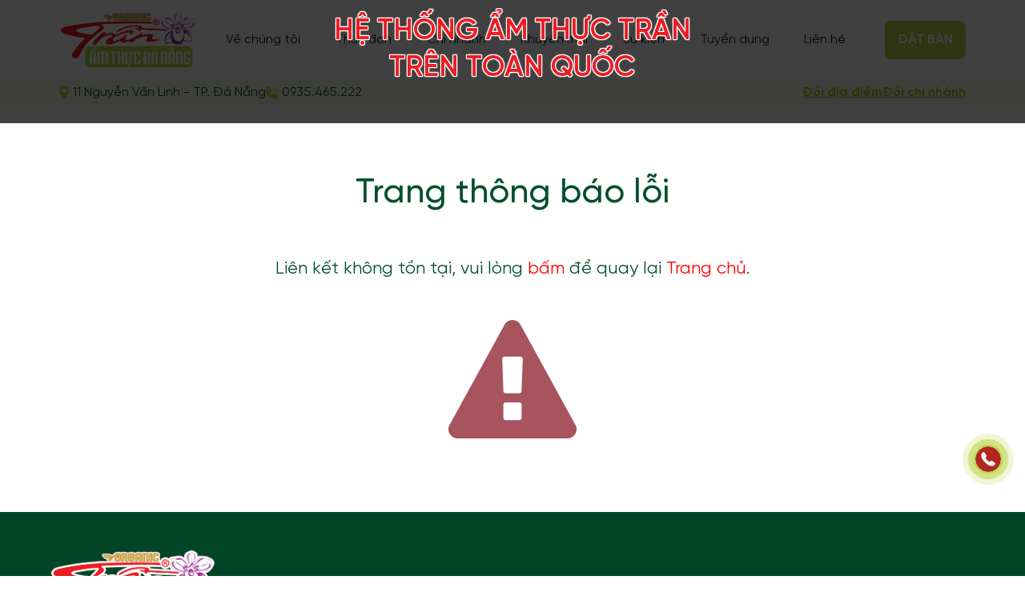

--- FILE ---
content_type: text/html; charset=UTF-8
request_url: https://amthuctran.vn/su-kien/ngoi-nha-xanh-hotel-04-le-duan-da-nang/nnx-logo/
body_size: 8208
content:
<!DOCTYPE html>
<html lang="vi" class="custom-scroll-bar">
<head>
    <meta http-equiv="Content-Type" content="text/html; charset=utf-8">
<meta http-equiv="X-UA-Compatible" content="IE=edge">
<meta name="viewport" content="width=device-width, initial-scale=1.0, maximum-scale=1.0, user-scalable=0">
<meta name="language" content="vi">
<meta http-equiv="REFRESH" content="1800">
<title>Error pages 404! - Đặc sản Đà Nẵng Ẩm Thực Trần</title>
<meta name="description" content="Error pages 404! - Ẩm Thực Trần – Danh bất hư truyền, ăn là phải ghiền">
<meta name="keywords" content="Error pages 404!,">
<meta property="og:title" content="Error pages 404! - Đặc sản Đà Nẵng Ẩm Thực Trần">
<meta property="og:type" content="website">
<meta property="og:description" content="Error pages 404! - Ẩm Thực Trần – Danh bất hư truyền, ăn là phải ghiền">
<meta property="og:site_name" content="Đặc sản Đà Nẵng Ẩm Thực Trần">
<meta property="og:image" itemprop="thumbnailUrl" content="https://amthuctran.vn/uploads/files/LOGO.png">
<meta property="og:url" content="https://amthuctran.vn/su-kien/ngoi-nha-xanh-hotel-04-le-duan-da-nang/nnx-logo/">
<!-- Twitter Card -->
<meta name="twitter:card" value="summary">
<meta name="twitter:url" content="https://amthuctran.vn/su-kien/ngoi-nha-xanh-hotel-04-le-duan-da-nang/nnx-logo/">
<meta name="twitter:title" content="Error pages 404! - Đặc sản Đà Nẵng Ẩm Thực Trần">
<meta name="twitter:description" content="Error pages 404! - Ẩm Thực Trần – Danh bất hư truyền, ăn là phải ghiền">
<meta name="twitter:image" content="https://amthuctran.vn/uploads/files/LOGO.png">
<meta name="twitter:site" content="Đặc sản Đà Nẵng Ẩm Thực Trần">
<meta name="twitter:creator" content="Đặc sản Đà Nẵng Ẩm Thực Trần">
<!-- End Twitter Card -->
<meta name="copyright" content="Đặc sản Đà Nẵng Ẩm Thực Trần">
<meta name="author" itemprop="author" content="Đặc sản Đà Nẵng Ẩm Thực Trần">
<meta name="resource-type" content="document">
<meta name="distribution" content="global">
<meta name="robots" content="index, follow">
<meta name="revisit-after" content="1 days">
<meta name="rating" content="general">
<link rel="canonical" href="https://amthuctran.vn/su-kien/ngoi-nha-xanh-hotel-04-le-duan-da-nang/nnx-logo/">


<script type="text/javascript" src="https://amthuctran.vn/js/tailwindcss.js"></script>
<link rel="stylesheet" href="https://amthuctran.vn/css/stylesheet.css?v=5.23.53" type="text/css" media="all">

<!-- Favicon -->
<link rel="shortcut icon" href="https://amthuctran.vn/favicon.ico" type="image/x-icon">
<link rel="icon" href="https://amthuctran.vn/favicon.ico" type="image/x-icon">
<!-- Google Tag Manager -->
<script>(function(w,d,s,l,i){w[l]=w[l]||[];w[l].push({'gtm.start':
new Date().getTime(),event:'gtm.js'});var f=d.getElementsByTagName(s)[0],
j=d.createElement(s),dl=l!='dataLayer'?'&l='+l:'';j.async=true;j.src=
'https://www.googletagmanager.com/gtm.js?id='+i+dl;f.parentNode.insertBefore(j,f);
})(window,document,'script','dataLayer','GTM-5KM7Z6WQ');</script>
<!-- End Google Tag Manager -->
<!-- Google tag (gtag.js) -->
<script async src="https://www.googletagmanager.com/gtag/js?id=G-T3EHST8GLR"></script>
<script>
  window.dataLayer = window.dataLayer || [];
  function gtag(){dataLayer.push(arguments);}
  gtag('js', new Date());

  gtag('config', 'G-T3EHST8GLR');
</script></head>
<body>
<!-- Google Tag Manager (noscript) -->
<noscript><iframe src="https://www.googletagmanager.com/ns.html?id=GTM-5KM7Z6WQ"
height="0" width="0" style="display:none;visibility:hidden"></iframe></noscript>
<!-- End Google Tag Manager (noscript) -->
<div id="fb-root"></div>
<script async defer crossorigin="anonymous" src="https://connect.facebook.net/vi_VN/sdk.js#xfbml=1&version=v17.0&autoLogAppEvents=1"></script>
<!-- #wrapper -->
<div id="wrapper" >
    <div>
    <!-- .header -->
<header class="header" id="site-header">
    <div class="header-flex box-wp">
        <!-- <a id="hamburger" href="#menu"><span></span></a> -->
        <div class="header-inner">
            <div class="header-left">
                <a class="logo" href="https://amthuctran.vn" title="Đặc sản Đà Nẵng Ẩm Thực Trần"><img src="https://amthuctran.vn/uploads/files/LOGO.png" alt="Đặc sản Đà Nẵng Ẩm Thực Trần"></a>            </div>
            <div class="header-middle">
                <div class="menu-main">
                    <!-- .navbar -->
<nav id="_hmenu" class="navbar">
    <div class="navigation box-wp" role="navigation">
        <ul>
            <li><a href="https://amthuctran.vn/about-us" title="Về chúng tôi"><span>Về chúng tôi</span></a></li><li><a class="child" href="https://amthuctran.vn/menu" title="Thực đơn"><span>Thực đơn</span></a><div class="nav-sub"><ul><li><a href="https://amthuctran.vn/dinh-cao-mon-ngon-am-thuc-tran" title="Đỉnh cao món ngon Ẩm Thực Trần">Đỉnh cao món ngon Ẩm Thực Trần</a></li><li><a href="https://amthuctran.vn/thuc-uong" title="Thức uống">Thức uống</a></li><li><a href="https://amthuctran.vn/mam-nem-ca-thu-tran" title="Mắm nêm cá thu Trần">Mắm nêm cá thu Trần</a></li><li><a href="https://amthuctran.vn/ruou-sam" title="Rượu Sâm">Rượu Sâm</a></li></ul></div></li><li><a class="child" href="https://amthuctran.vn/branch" title="Chi nhánh"><span>Chi nhánh</span></a><div class="nav-sub"><ul><li><a href="https://amthuctran.vn/am-thuc-tran-tai-da-nang" title="Đà Nẵng">Đà Nẵng</a></li><li><a href="https://amthuctran.vn/am-thuc-tran-tai-ha-noi" title="Hà Nội">Hà Nội</a></li><li><a href="https://amthuctran.vn/am-thuc-tran-tai-ho-chi-minh" title="Hồ Chí Minh">Hồ Chí Minh</a></li></ul></div></li><li><a href="https://amthuctran.vn/promotion" title="Khuyến mãi"><span>Khuyến mãi</span></a></li><li><a class="child" href="https://amthuctran.vn/news" title="Sự kiện "><span>Sự kiện </span></a><div class="nav-sub"><ul><li><a href="https://amthuctran.vn/tin-cong-ty" title="Tin công ty">Tin công ty</a></li><li><a href="https://amthuctran.vn/thien-nguyen-am-thuc-tran" title="Thiện nguyện Ẩm Thực Trần">Thiện nguyện Ẩm Thực Trần</a></li></ul></div></li><li><a href="https://amthuctran.vn/recruitment" title="Tuyển dụng"><span>Tuyển dụng</span></a></li><li><a href="https://amthuctran.vn/contact" title="Liên hệ"><span>Liên hệ</span></a></li>        </ul>
    </div>
</nav>
<!-- / .navbar -->
                </div>
            </div>
            <!-- <div class="header-langues" id="lang">
                <button class="toggle-btn" id="lang_toggle">
                    <img width="30px" src="https://amthuctran.vn/images/flags/vi.svg" alt="vi">
                </button>
                <div class="langues-wrapper" id="lang_show">
                    <a class="langue" href="https://amthuctran.vn" title="Tiếng Việt">
                        Tiếng Việt
                        <img width="30px" src="https://amthuctran.vn/images/flags/vi.svg" alt="vi">
                    </a>
                    <a class="langue" href="https://amthuctran.vn/en" title="English">
                        English
                        <img width="30px" src="https://amthuctran.vn/images/flags/en.svg" alt="vi">
                    </a>
                </div>
                <script>
                    const langToggle = document.getElementById("lang_toggle");
                    const langShow = document.getElementById("lang_show");

                    langToggle.addEventListener("click", (e) => {
                    e.stopPropagation();
                    langShow.classList.toggle("show");
                    });
                    document.addEventListener("click", (e) => {
                    if (!langShow.contains(e.target) && !langToggle.contains(e.target)) {
                        langShow.classList.remove("show");
                    }
                    });
                </script>
            </div> -->
            <div class="header-right">
                <a class="custom-btn" href="https://amthuctran.vn/table-reservation" title="Đặt bàn">
                    <b class="font-bold uppercase text-white text-nowrap">Đặt bàn</b>
                </a>
                <!-- <div class="bilinguals" id="js-bilinguals">
                    <div class="main-language">
                        <button class="btn" id="js-selection-toggle">
                            <span class="w-medium main-bilingual-txt"><div class="flag"><img src="https://amthuctran.vn/images/flag/flag_vi.png" alt="vi"></div> VI</span>
                            <div class="arrow"></div>
                        </button>
                    </div>
                    <div class="languages-selection" id="js-selection-display">
                        <div class="list">
                            <div class="item selected">
                                <a href="https://amthuctran.vn" title="Trang chủ">
                                    <div>
                                        <span>vi-vn&nbsp;<img src="https://amthuctran.vn/images/flag/flag_vi.png" alt="Trang chủ"></span>
                                    </div>
                                </a>
                            </div>
                            <div class="item">
                                <a href="https://amthuctran.vn/en" title="Home">
                                    <div>
                                        <span>en-eng&nbsp;<img src="https://amthuctran.vn/images/flag/flag_en.png" alt="Home"></span>
                                    </div>
                                </a>
                            </div>
                        </div>
                    </div>
                </div> -->
                <button class="mobile-menu-toggle">
                    <div></div>
                    <div></div>
                    <div></div>
                </button>
            </div>
        </div>
    </div>
    <div class="location">
        <div class="box-wp">
            <div class="location-inner custom-all-m0">
                <div class="left">
                    <span class="m-0 line-clamp-1"><img style="display: inline" src="https://amthuctran.vn/images/icons/location.svg" alt="location"> 11 Nguyễn Văn Linh - TP. Đà Nẵng</span>
                    <span class="m-0 line-clamp-1"><img style="display: inline" src="https://amthuctran.vn/images/icons/phone.svg" alt="phone"> 0935.465.222</span>
                </div>
                <div class="right">
                    <button class="text-nowrap js-open-modal" data-modal="location_modal" data-id="0"><b>Đổi địa điểm</b></button>
                    <button class="text-nowrap js-open-modal" data-modal="branch_modal" data-id="39"><b>Đổi chi nhánh</b></button>
                </div>
            </div>
        </div>
    </div>
</header>
<!-- / .header -->
    <!-- .container -->
    <section class="container">
        <section class="main">
    <div class="box-wp error404">
        <h2 class="title"><span class="tp">Trang thông báo lỗi</span></h2>
        <h3>Liên kết không tồn tại, vui lòng <a href="https://amthuctran.vn">bấm</a> để quay lại <a href="https://amthuctran.vn" title="Trang chủ">Trang chủ</a>.</h3>
        <p><i class="fa fa-warning color-red"></i></p>
    </div>
</section>
    </section>
    <!-- / .container -->
    <!-- .footer -->
<footer class="footer py-[clamp(40px,4.8vw,48px)] px-[10px]">
    <div class="">
        <div class="box-wp">
            <!-- ==---------== -->
            <div class="footer-top pb-[clamp(40px,4.8vw,48px)]">
                <div class="flex">
                    <div class="m-0">
                        <a href="https://amthuctran.vn" title="Trang chủ">
                            <img class="w-[clamp(169px,20vw,204px)]" src="https://amthuctran.vn/uploads/files/LOGO.png" alt="">
                        </a>
                    </div>
                </div>

                            </div>
            <!-- ==---------== -->
            <div class="footer-top pb-[clamp(40px,4.8vw,48px)]">
                <div class="flex flex-wrap gap-[clamp(16px,2.4vw,24px)] custom-all-m0">
                                        <div class="flex-grow max-w-[510px]">
                        <div class="max-w-[429px]">
                            <div class="detail-wp">
                                <p>Ẩm Thực Trần – Danh bất hư truyền, ăn là phải ghiền</p>

<p><strong>- Chi nhánh Hà Nội:</strong><br />
* 17 Nguyễn Đình Chiểu, Hà Nội&nbsp; -&nbsp; 0901.140.222</p>

<p><strong>-&nbsp;&nbsp;Chi nhánh Đà Nẵng:</strong><br />
* 11 Nguyễn Văn Linh - TP. Đà Nẵng&nbsp; -&nbsp;&nbsp;0935.465.222<br />
*&nbsp;Lô 01, 02 Phạm Văn Đồng, Đà Nẵng&nbsp; -&nbsp;&nbsp;0905.747.383</p>

<p><strong>- Chi nhánh Hồ Chí Minh:</strong><br />
*43 Trần Cao Vân - TP.Hồ Chí Minh&nbsp; -&nbsp;&nbsp;0906.415.222</p>
                            </div>
                        </div>
                    </div>
                                        <div class="flex-grow max-w-[327px]">
                        <div>
                            <h5 class="font-bold uppercase">Giờ mở cửa</h5>
                            <div class="detail-wp mt-[clamp(8px,1.5vw,16px)]">
                                <p>Sẵn sàng phục vụ:<span style="font-size:12.0pt"><span style="line-height:107%"><span new="" roman="" style="font-family:" times="">&nbsp;09h00 – 22h00</span></span></span><br />
Tất cả các ngày trong tuần</p>

<h5>CHÍNH SÁCH VÀ BẢO MẬT</h5>

<p><a href="/chinh-sach">Chính sách ẩm thực</a></p>

<p><a href="/chinh-sach-thanh-toan">Chính sách thanh toán</a></p>
                            </div>
                        </div>
                    </div>
                    <div class="flex-grow max-w-[357px] min-w-[300px]">
                        <h5 class="font-bold uppercase">Kết nối với chúng tôi</h5>
                        
                                                <div class="mt-[clamp(16px,2.4vw,24px)]">
                            <div class="w-full js-fitting-parent" data-aspect-x="350" data-aspect-y="130"> 
                                <div class="js-fitting-child">
                                    <div id="fb-root"></div>
                                    <script async defer crossorigin="anonymous" 
                                    src="https://connect.facebook.net/vi_VN/sdk.js#xfbml=1&version=v17.0" nonce="XYZ">
                                    </script>

                                    <div class="fb-page" 
                                        data-href="https://www.facebook.com/hethong.amthuctran/" 
                                        data-tabs="timeline" 
                                        data-width="350px" 
                                        data-height="130px" 
                                        data-small-header="false" 
                                        data-adapt-container-width="true" 
                                        data-hide-cover="false" 
                                        data-show-facepile="true">
                                    </div>
                                </div>
                            </div>
                        </div>
                        
                        <div class="mt-[clamp(16px,2.4vw,24px)]">
                            <ul class="foo-social">
                                                                <li>
                                    <a href="https://www.youtube.com/@amthuctran7613" title="youtube" target="_blank">
                                        <img class="w-[24px]" src="https://amthuctran.vn/images/icons/youtube.svg" alt="youtube">
                                    </a>
                                </li>
                                                                                                <li>
                                    <a href="https://www.facebook.com/hethong.amthuctran/" title="facebook" target="_blank">
                                        <img class="w-[24px]" src="https://amthuctran.vn/images/icons/facebook.svg" alt="facebook">
                                    </a>
                                </li>
                                                                                                                                <li>
                                    <a href="https://www.tiktok.com/@amthuctran.official" title="tiktok" target="_blank">
                                        <img class="w-[24px]" src="https://amthuctran.vn/images/icons/tiktok.svg" alt="tiktok">
                                    </a>
                                </li>
                                                                                                                            </ul>
                        </div>
                    </div>
                </div>
            </div>
            <!-- ==---------== -->
            <div class="footer-top custom-all-m0">
                <div class="flex flex-wrap max-md:items-center max-md:flex-col gap-[8px]">
                    <span class="m-0"><p>Copyright© 2025 <strong>AMTHUCTRAN</strong>. All rights reserved.</p>
</span>
                    <!--<span class="m-auto mr-0 max-md:m-0">Designed and Maitained by <a title="Thiết kế website Đà Nẵng, DANAWEB.vn" href="https://danaweb.vn/"><img src="https://amthuctran.vn/images/danaweb.svg" class="inline w-[90px] mt-[-6px]" alt="Thiết kế website Đà Nẵng, DANAWEB.vn"></a></span>-->
                </div>
            </div>
        </div>
    </div>
</footer>

<!-- / .footer -->
<div class="mobile-menu" id="mb-menu-v2">
    <div class="mobile-top">
        <button class="mobile-menu-sub-back" id="fall-sub" style="margin:0">
            <div></div>
            <div></div>
        </button>
        <button class="mobile-menu-toggle" style="margin:0">
            <div></div>
            <div></div>
            <div></div>
        </button>
    </div>
    <div class="menu-navigation" id="mb-menu-inner">
        <ul class="main-navi">
            <li><a href="https://amthuctran.vn" title="Trang chủ">Trang chủ</a></li>            <li >
                <a href="https://amthuctran.vn/about-us" title="Về chúng tôi">Về chúng tôi</a>
                            </li>
                        <li >
                <a href="https://amthuctran.vn/menu" title="Thực đơn">Thực đơn</a>
                                <button class="sub-toggle"></button>
                <ul class="sub-navi ">
                                        <li >
                        <a href="https://amthuctran.vn/dinh-cao-mon-ngon-am-thuc-tran" title="Đỉnh cao món ngon Ẩm Thực Trần">Đỉnh cao món ngon Ẩm Thực Trần</a>
                    </li>
                                        <li >
                        <a href="https://amthuctran.vn/thuc-uong" title="Thức uống">Thức uống</a>
                    </li>
                                        <li >
                        <a href="https://amthuctran.vn/mam-nem-ca-thu-tran" title="Mắm nêm cá thu Trần">Mắm nêm cá thu Trần</a>
                    </li>
                                        <li >
                        <a href="https://amthuctran.vn/ruou-sam" title="Rượu Sâm">Rượu Sâm</a>
                    </li>
                                    </ul>
                            </li>
                        <li >
                <a href="https://amthuctran.vn/branch" title="Chi nhánh">Chi nhánh</a>
                                <button class="sub-toggle"></button>
                <ul class="sub-navi ">
                                        <li >
                        <a href="https://amthuctran.vn/am-thuc-tran-tai-da-nang" title="Đà Nẵng">Đà Nẵng</a>
                    </li>
                                        <li >
                        <a href="https://amthuctran.vn/am-thuc-tran-tai-ha-noi" title="Hà Nội">Hà Nội</a>
                    </li>
                                        <li >
                        <a href="https://amthuctran.vn/am-thuc-tran-tai-ho-chi-minh" title="Hồ Chí Minh">Hồ Chí Minh</a>
                    </li>
                                    </ul>
                            </li>
                        <li >
                <a href="https://amthuctran.vn/promotion" title="Khuyến mãi">Khuyến mãi</a>
                            </li>
                        <li >
                <a href="https://amthuctran.vn/news" title="Sự kiện ">Sự kiện </a>
                                <button class="sub-toggle"></button>
                <ul class="sub-navi ">
                                        <li >
                        <a href="https://amthuctran.vn/tin-cong-ty" title="Tin công ty">Tin công ty</a>
                    </li>
                                        <li >
                        <a href="https://amthuctran.vn/thien-nguyen-am-thuc-tran" title="Thiện nguyện Ẩm Thực Trần">Thiện nguyện Ẩm Thực Trần</a>
                    </li>
                                    </ul>
                            </li>
                        <li >
                <a href="https://amthuctran.vn/recruitment" title="Tuyển dụng">Tuyển dụng</a>
                            </li>
                        <li >
                <a href="https://amthuctran.vn/contact" title="Liên hệ">Liên hệ</a>
                            </li>
                    </ul>
    </div>
</div>
    </div>
</div>
<!-- / #wrapper -->
<a href="javascript:void(0)" title="Lên đầu trang" id="go-top"></a>
<div id="b_modal" class="modal" style=""></div>
<div id="_loading">
    <i class="fa fa-refresh"></i>
</div>

<div id="video-popup" class="video-popup">
    <div class="video-popup-overlay"></div>
    <div class="video-popup-content">
        <span class="video-popup-close"></span>
        <div id="video-container"></div>
    </div>
</div>

<div class="convenient-contact">
    <div class="box">
        <div class="wave">
            <div></div>
            <div></div>
            <div></div>
        </div>
        <button class="form-floating-toggle">
            <div class="floatingSwiper swiper">
                <div class="swiper-wrapper">
                                        <div class="swiper-slide">
                        <img width="100%" class="bg-white rounded-full" src="https://amthuctran.vn/images/phone-circle-fill.svg" alt="phone">
                    </div>
                                        <div class="swiper-slide">
                        <img width="100%" src="https://amthuctran.vn/images/zalo-ctact.png" alt="zalo">
                    </div>
                                        <div class="swiper-slide">
                        <img width="100%" src="https://amthuctran.vn/images/facebook-ctact.png" alt="facebook">
                    </div>
                                    </div>
            </div>
        </button>
        <div class="contact-container form-floating">
                        <button>
                <a href="tel:0905003122" target="_blank">
                    <div class="img-container">
                        <img width="100%" class="bg-white rounded-full" src="https://amthuctran.vn/images/phone-circle-fill.svg" alt="phone">
                    </div>
                    <div class="contents">
                        <h6>0905003122</h6>
                        <span class="small-font">Gọi ngay cho chúng tôi</span>
                    </div>
                </a>
            </button>
            
                        <button>
                <a href="https://zalo.me/0905003122" target="_blank">
                    <div class="img-container">
                        <img width="100%" src="https://amthuctran.vn/images/zalo-ctact.png" alt="zalo">
                    </div>
                    <div class="contents">
                        <h6>Zalo</h6>
                        <span class="small-font">Liên hệ chúng tôi qua Zalo</span>
                    </div>
                </a>
            </button>
                        <button>
                <a href="https://www.facebook.com/hethong.amthuctran/" target="_blank">
                    <div class="img-container">
                        <img width="100%" src="https://amthuctran.vn/images/facebook-ctact.png" alt="facebook">
                    </div>
                    <div class="contents">
                        <h6>Facebook</h6>
                        <span class="small-font">Truy cập mạng xã hội</span>
                    </div>
                </a>
            </button>
                    </div>
    </div>
</div></body>
<script> const G_web = {"URL":"https://amthuctran.vn","URL_LANG":"https://amthuctran.vn","LANG":"vi"} 
</script>

<script type="text/javascript" src="https://amthuctran.vn/js/gsap/gsap.min.js"></script>
<script type="text/javascript" src="https://amthuctran.vn/js/gsap/ScrollTrigger.min.js"></script>
<script type="text/javascript" src="https://amthuctran.vn/js/gsap/ScrollSmoother.min.js"></script>
<script type="text/javascript" src="https://amthuctran.vn/js/custom-gsap.js"></script>

<script type="text/javascript" src="https://amthuctran.vn/js/jquery/jquery-1.10.2.min.js"></script>
<script type="text/javascript" src="https://amthuctran.vn/js/modernizr.custom.js"></script>
<script type="text/javascript" src="https://amthuctran.vn/js/carousel.min.js"></script>

<script type="text/javascript" src="https://amthuctran.vn/js/fancybox/jquery.fancybox.min.js"></script>
<script type="text/javascript" src="https://amthuctran.vn/js/jquery.mmenu.all.min.js"></script>
<script type="text/javascript" src="https://amthuctran.vn/js/popup/jquery.modal.min.js"></script>
<script type="text/javascript" src="https://amthuctran.vn/js/popup/jquery.boxes.js"></script>
<script type="text/javascript" src="https://amthuctran.vn/js/auto-numeric.js"></script>
<script type="text/javascript" src="https://amthuctran.vn/js/validate.min.js"></script>
<script type="text/javascript" src="https://amthuctran.vn/js/tom-select.complete.min.js"></script>


<script type="text/javascript" src="https://amthuctran.vn/js/script.js?v=1769958268"></script>

<script type="text/javascript" src="https://amthuctran.vn/js/swiper-bundle.min.js"></script>

<script type="text/javascript" src="https://amthuctran.vn/js/pikaday.js"></script>

<script src="https://amthuctran.vn/js/dflip/js/dflip.min.js" type="text/javascript"></script>
<script type="text/javascript">

    // $(function() {
    //     //---
    //     $('nav#menu').mmenu({
    //         extensions: ['effect-slide-menu', 'pageshadow'],
    //         searchfield: true,
    //         counters: false,
    //         dividers: {
    //             fixed: true
    //         },
    //         navbar: {
    //             title: 'Đặc sản Đà Nẵng Ẩm Thực Trần'
    //         },
    //         offCanvas: {
    //             position: "right"
    //         },
    //         navbars: [
    //             {
    //                 position: 'top',
    //                 content: ['searchfield']
    //             }, {
    //                 position: 'top',
    //                 content: [
    //                     'prev',
    //                     'title',
    //                     'close'
    //                 ]
    //             }, {
    //                 "position": "bottom",
    //                 "content": [
    //                         //                 ]
    //             }
    //         ]
    //     });
    // });

            open_location_modal();
    

    const swiper = new Swiper('.floatingSwiper', {
        loop: true,
        autoplay: {
        delay: 1000,
        disableOnInteraction: false
        }
    });

    const sliderSwiper = new Swiper(".slider-swiper", {
        loop: true,
        autoplay: {
            delay: 6000,              // 3s between slides
            disableOnInteraction: false,
        },
        speed: 1000,                   // smooth transition (ms) - try 600–1000
        pagination: {
            el: ".swiper-pagination",
            clickable: true,
        },
        navigation: {
            nextEl: ".swiper-button-next",
            prevEl: ".swiper-button-prev",
        },
        effect: "slide",              // default (can also try "fade", "cube", etc.)
    });

    const otherBranchSwiper = new Swiper('.other-branch-wrapper .other-branch', {
        slidesPerView: 3, // desktop default
        spaceBetween: 24, // consistent gap
        loop: false,
        navigation: {
            nextEl: '.other-branch-wrapper .product-next',
            prevEl: '.other-branch-wrapper .product-prev',
        },
        breakpoints: {
            0:   { slidesPerView: 1.4, spaceBetween: 16 },   // mobile
            480: { slidesPerView: 2.2, spaceBetween: 20 },   // small screens
            768: { slidesPerView: 3.1, spaceBetween: 24 },   // tablets and up
        }
    });

document.querySelectorAll('.home-products-wrapper').forEach(wrapper => {
    const sliderEl = wrapper.querySelector('.home-products');
    const nextBtn  = wrapper.querySelector('.product-next');
    const prevBtn  = wrapper.querySelector('.product-prev');

    if (!sliderEl) return;

    // Create Swiper instance
    const hotProductSwiper = new Swiper(sliderEl, {
        slidesPerView: 3,
        spaceBetween: 24,
        loop: false,

        autoplay: {
            delay: 2500,
            disableOnInteraction: false
        },

        navigation: {
            nextEl: nextBtn,
            prevEl: prevBtn
        },

        breakpoints: {
            0:    { slidesPerView: 1.6, spaceBetween: 16 },
            560:  { slidesPerView: 2.2, spaceBetween: 18 },
            768:  { slidesPerView: 2.5, spaceBetween: 20 },
            989:  { slidesPerView: 3.2, spaceBetween: 22 },
            1200: { slidesPerView: 4,  spaceBetween: 24 },
        }
    });

    // Stop autoplay initially
    hotProductSwiper.autoplay.stop();

    // Observer for .ani-active
    const observer = new MutationObserver(() => {
        if (sliderEl.classList.contains('ani-active')) {
            hotProductSwiper.autoplay.start();
        } else {
            hotProductSwiper.autoplay.stop();
        }
    });

    observer.observe(sliderEl, { attributes: true, attributeFilter: ['class'] });

    // ⭐️ Pause on hover
    sliderEl.addEventListener('mouseenter', () => {
        hotProductSwiper.autoplay.pause(); // smoother than stop()
    });

    sliderEl.addEventListener('mouseleave', () => {
        // Resume only if .ani-active is present
        if (sliderEl.classList.contains('ani-active')) {
            hotProductSwiper.autoplay.resume();
        }
    });
});



    const ProductSwiper = new Swiper('.product-photos-wrapper .product-photos', {
        slidesPerView: 1, // desktop default
        loop: false,
        navigation: {
            nextEl: '.product-photos-wrapper .product-next',
            prevEl: '.product-photos-wrapper .product-prev',
        },
    });
</script>
</html>

--- FILE ---
content_type: text/css; charset: UTF-8;charset=UTF-8
request_url: https://amthuctran.vn/css/stylesheet.css?v=5.23.53
body_size: 52891
content:
/* Plus_Jakarta_Sans */
@font-face {
    font-family: 'SVN-Gilroy';
    src: url('../fonts/SVN-Gilroy/SVN-GilroyMediumItalic.woff2') format('woff2'),
        url('../fonts/SVN-Gilroy/SVN-GilroyMediumItalic.woff') format('woff');
    font-weight: 500;
    font-style: italic;
    font-display: swap;
}

@font-face {
    font-family: 'SVN-Gilroy';
    src: url('../fonts/SVN-Gilroy/SVN-GilroyBoldItalic.woff2') format('woff2'),
        url('../fonts/SVN-Gilroy/SVN-GilroyBoldItalic.woff') format('woff');
    font-weight: bold;
    font-style: italic;
    font-display: swap;
}

@font-face {
    font-family: 'SVN-Gilroy';
    src: url('../fonts/SVN-Gilroy/SVN-GilroyBold.woff2') format('woff2'),
        url('../fonts/SVN-Gilroy/SVN-GilroyBold.woff') format('woff');
    font-weight: bold;
    font-style: normal;
    font-display: swap;
}

@font-face {
    font-family: 'SVN-Gilroy';
    src: url('../fonts/SVN-Gilroy/SVN-GilroyMedium.woff2') format('woff2'),
        url('../fonts/SVN-Gilroy/SVN-GilroyMedium.woff') format('woff');
    font-weight: 500;
    font-style: normal;
    font-display: swap;
}

@font-face {
    font-family: 'SVN-Gilroy';
    src: url('../fonts/SVN-Gilroy/SVN-Gilroy.woff2') format('woff2'),
        url('../fonts/SVN-Gilroy/SVN-Gilroy.woff') format('woff');
    font-weight: normal;
    font-style: normal;
    font-display: swap;
}

@font-face {
    font-family: 'SVN-Gilroy';
    src: url('../fonts/SVN-Gilroy/SVN-GilroySemiBold.woff2') format('woff2'),
        url('../fonts/SVN-Gilroy/SVN-GilroySemiBold.woff') format('woff');
    font-weight: 600;
    font-style: normal;
    font-display: swap;
}

@font-face {
    font-family: 'SVN-Gilroy';
    src: url('../fonts/SVN-Gilroy/SVN-GilroySemiBoldItalic.woff2') format('woff2'),
        url('../fonts/SVN-Gilroy/SVN-GilroySemiBoldItalic.woff') format('woff');
    font-weight: 600;
    font-style: italic;
    font-display: swap;
}


@font-face {
    font-family: 'Be Vietnam Pro';
    src: url('../fonts/BeVietnamPro/BeVietnamPro-Regular.woff2') format('woff2'),
        url('../fonts/BeVietnamPro/BeVietnamPro-Regular.woff') format('woff');
    font-weight: normal;
    font-style: normal;
    font-display: swap;
}


/* Sora */
@font-face {
    font-family: 'Sora';
    src: url('../fonts/Sora/Sora-Regular.woff2') format('woff2'),
        url('../fonts/Sora/Sora-Regular.woff') format('woff');
    font-weight: normal;
    font-style: normal;
    font-display: swap;
}

@font-face {
    font-family: 'Sora';
    src: url('../fonts/Sora/Sora-Bold.woff2') format('woff2'),
        url('../fonts/Sora/Sora-Bold.woff') format('woff');
    font-weight: bold;
    font-style: normal;
    font-display: swap;
}

@font-face {
    font-family: 'Sora';
    src: url('../fonts/Sora/Sora-SemiBold.woff2') format('woff2'),
        url('../fonts/Sora/Sora-SemiBold.woff') format('woff');
    font-weight: 600;
    font-style: normal;
    font-display: swap;
}


/* Allura */
@font-face {
    font-family: 'Allura';
    src: url('../fonts/Allura/Allura-Regular.woff2') format('woff2'),
        url('../fonts/Allura/Allura-Regular.woff') format('woff');
    font-weight: normal;
    font-style: normal;
    font-display: swap;
}

@font-face{font-family:'FontAwesome';src:url('../fonts/fontawesome-webfont.eot?v=4.7.0');src:url('../fonts/fontawesome-webfont.eot?#iefix&v=4.7.0') format('embedded-opentype'),url('../fonts/fontawesome-webfont.woff2?v=4.7.0') format('woff2'),url('../fonts/fontawesome-webfont.woff?v=4.7.0') format('woff'),url('../fonts/fontawesome-webfont.ttf?v=4.7.0') format('truetype'),url('../fonts/fontawesome-webfont.svg?v=4.7.0#fontawesomeregular') format('svg');font-weight:normal;font-style:normal}.fa{display:inline-block;font:normal normal normal 14px/1 FontAwesome;font-size:inherit;text-rendering:auto;-webkit-font-smoothing:antialiased;-moz-osx-font-smoothing:grayscale}.fa-lg{font-size:1.222222em;line-height:.75em;vertical-align:-15%}.fa-2x{font-size:2em}.fa-3x{font-size:3em}.fa-4x{font-size:4em}.fa-5x{font-size:5em}.fa-fw{width:1.48571429em;text-align:center}.fa-ul{padding-left:0;margin-left:2.14285714em;list-style-type:none}.fa-ul>li{position:relative}.fa-li{position:absolute;left:-2.14285714em;width:2.14285714em;top:.14285714em;text-align:center}.fa-li.fa-lg{left:-1.85714286em}.fa-border{padding:.2em .25em .15em;border:solid .08em #eee;border-radius:.1em}.fa-pull-left{float:left}.fa-pull-right{float:right}.fa.fa-pull-left{margin-right:.3em}.fa.fa-pull-right{margin-left:.3em}.pull-right{float:right}.pull-left{float:left}.fa.pull-left{margin-right:.3em}.fa.pull-right{margin-left:.3em}.fa-spin{-webkit-animation:fa-spin 2s infinite linear;animation:fa-spin 2s infinite linear}.fa-pulse{-webkit-animation:fa-spin 1s infinite steps(8);animation:fa-spin 1s infinite steps(8)}@-webkit-keyframes fa-spin{0%{-webkit-transform:rotate(0deg);transform:rotate(0deg)}100%{-webkit-transform:rotate(359deg);transform:rotate(359deg)}}@keyframes fa-spin{0%{-webkit-transform:rotate(0deg);transform:rotate(0deg)}100%{-webkit-transform:rotate(359deg);transform:rotate(359deg)}}.fa-rotate-90{-ms-filter:"progid:DXImageTransform.Microsoft.BasicImage(rotation=1)";-webkit-transform:rotate(90deg);-ms-transform:rotate(90deg);transform:rotate(90deg)}.fa-rotate-180{-ms-filter:"progid:DXImageTransform.Microsoft.BasicImage(rotation=2)";-webkit-transform:rotate(180deg);-ms-transform:rotate(180deg);transform:rotate(180deg)}.fa-rotate-270{-ms-filter:"progid:DXImageTransform.Microsoft.BasicImage(rotation=3)";-webkit-transform:rotate(270deg);-ms-transform:rotate(270deg);transform:rotate(270deg)}.fa-flip-horizontal{-ms-filter:"progid:DXImageTransform.Microsoft.BasicImage(rotation=0, mirror=1)";-webkit-transform:scale(-1, 1);-ms-transform:scale(-1, 1);transform:scale(-1, 1)}.fa-flip-vertical{-ms-filter:"progid:DXImageTransform.Microsoft.BasicImage(rotation=2, mirror=1)";-webkit-transform:scale(1, -1);-ms-transform:scale(1, -1);transform:scale(1, -1)}:root .fa-rotate-90,:root .fa-rotate-180,:root .fa-rotate-270,:root .fa-flip-horizontal,:root .fa-flip-vertical{filter:none}.fa-stack{position:relative;display:inline-block;width:2em;height:2em;line-height:2em;vertical-align:middle}.fa-stack-1x,.fa-stack-2x{position:absolute;left:0;width:100%;text-align:center}.fa-stack-1x{line-height:inherit}.fa-stack-2x{font-size:2em}.fa-inverse{color:#fff}.fa-glass:before{content:"\f000"}.fa-music:before{content:"\f001"}.fa-search:before{content:"\f002"}.fa-envelope-o:before{content:"\f003"}.fa-heart:before{content:"\f004"}.fa-star:before{content:"\f005"}.fa-star-o:before{content:"\f006"}.fa-user:before{content:"\f007"}.fa-film:before{content:"\f008"}.fa-th-large:before{content:"\f009"}.fa-th:before{content:"\f00a"}.fa-th-list:before{content:"\f00b"}.fa-check:before{content:"\f00c"}.fa-remove:before,.fa-close:before,.fa-times:before{content:"\f00d"}.fa-search-plus:before{content:"\f00e"}.fa-search-minus:before{content:"\f010"}.fa-power-off:before{content:"\f011"}.fa-signal:before{content:"\f012"}.fa-gear:before,.fa-cog:before{content:"\f013"}.fa-trash-o:before{content:"\f014"}.fa-home:before{content:"\f015"}.fa-file-o:before{content:"\f016"}.fa-clock-o:before{content:"\f017"}.fa-road:before{content:"\f018"}.fa-download:before{content:"\f019"}.fa-arrow-circle-o-down:before{content:"\f01a"}.fa-arrow-circle-o-up:before{content:"\f01b"}.fa-inbox:before{content:"\f01c"}.fa-play-circle-o:before{content:"\f01d"}.fa-rotate-right:before,.fa-repeat:before{content:"\f01e"}.fa-refresh:before{content:"\f021"}.fa-list-alt:before{content:"\f022"}.fa-lock:before{content:"\f023"}.fa-flag:before{content:"\f024"}.fa-headphones:before{content:"\f025"}.fa-volume-off:before{content:"\f026"}.fa-volume-down:before{content:"\f027"}.fa-volume-up:before{content:"\f028"}.fa-qrcode:before{content:"\f029"}.fa-barcode:before{content:"\f02a"}.fa-tag:before{content:"\f02b"}.fa-tags:before{content:"\f02c"}.fa-book:before{content:"\f02d"}.fa-bookmark:before{content:"\f02e"}.fa-print:before{content:"\f02f"}.fa-camera:before{content:"\f030"}.fa-font:before{content:"\f031"}.fa-bold:before{content:"\f032"}.fa-italic:before{content:"\f033"}.fa-text-height:before{content:"\f034"}.fa-text-width:before{content:"\f035"}.fa-align-left:before{content:"\f036"}.fa-align-center:before{content:"\f037"}.fa-align-right:before{content:"\f038"}.fa-align-justify:before{content:"\f039"}.fa-list:before{content:"\f03a"}.fa-dedent:before,.fa-outdent:before{content:"\f03b"}.fa-indent:before{content:"\f03c"}.fa-video-camera:before{content:"\f03d"}.fa-photo:before,.fa-image:before,.fa-picture-o:before{content:"\f03e"}.fa-pencil:before{content:"\f040"}.fa-map-marker:before{content:"\f041"}.fa-adjust:before{content:"\f042"}.fa-tint:before{content:"\f043"}.fa-edit:before,.fa-pencil-square-o:before{content:"\f044"}.fa-share-square-o:before{content:"\f045"}.fa-check-square-o:before{content:"\f046"}.fa-arrows:before{content:"\f047"}.fa-step-backward:before{content:"\f048"}.fa-fast-backward:before{content:"\f049"}.fa-backward:before{content:"\f04a"}.fa-play:before{content:"\f04b"}.fa-pause:before{content:"\f04c"}.fa-stop:before{content:"\f04d"}.fa-forward:before{content:"\f04e"}.fa-fast-forward:before{content:"\f050"}.fa-step-forward:before{content:"\f051"}.fa-eject:before{content:"\f052"}.fa-chevron-left:before{content:"\f053"}.fa-chevron-right:before{content:"\f054"}.fa-plus-circle:before{content:"\f055"}.fa-minus-circle:before{content:"\f056"}.fa-times-circle:before{content:"\f057"}.fa-check-circle:before{content:"\f058"}.fa-question-circle:before{content:"\f059"}.fa-info-circle:before{content:"\f05a"}.fa-crosshairs:before{content:"\f05b"}.fa-times-circle-o:before{content:"\f05c"}.fa-check-circle-o:before{content:"\f05d"}.fa-ban:before{content:"\f05e"}.fa-arrow-left:before{content:"\f060"}.fa-arrow-right:before{content:"\f061"}.fa-arrow-up:before{content:"\f062"}.fa-arrow-down:before{content:"\f063"}.fa-mail-forward:before,.fa-share:before{content:"\f064"}.fa-expand:before{content:"\f065"}.fa-compress:before{content:"\f066"}.fa-plus:before{content:"\f067"}.fa-minus:before{content:"\f068"}.fa-asterisk:before{content:"\f069"}.fa-exclamation-circle:before{content:"\f06a"}.fa-gift:before{content:"\f06b"}.fa-leaf:before{content:"\f06c"}.fa-fire:before{content:"\f06d"}.fa-eye:before{content:"\f06e"}.fa-eye-slash:before{content:"\f070"}.fa-warning:before,.fa-exclamation-triangle:before{content:"\f071"}.fa-plane:before{content:"\f072"}.fa-calendar:before{content:"\f073"}.fa-random:before{content:"\f074"}.fa-comment:before{content:"\f075"}.fa-magnet:before{content:"\f076"}.fa-chevron-up:before{content:"\f077"}.fa-chevron-down:before{content:"\f078"}.fa-retweet:before{content:"\f079"}.fa-shopping-cart:before{content:"\f07a"}.fa-folder:before{content:"\f07b"}.fa-folder-open:before{content:"\f07c"}.fa-arrows-v:before{content:"\f07d"}.fa-arrows-h:before{content:"\f07e"}.fa-bar-chart-o:before,.fa-bar-chart:before{content:"\f080"}.fa-twitter-square:before{content:"\f081"}.fa-facebook-square:before{content:"\f082"}.fa-camera-retro:before{content:"\f083"}.fa-key:before{content:"\f084"}.fa-gears:before,.fa-cogs:before{content:"\f085"}.fa-comments:before{content:"\f086"}.fa-thumbs-o-up:before{content:"\f087"}.fa-thumbs-o-down:before{content:"\f088"}.fa-star-half:before{content:"\f089"}.fa-heart-o:before{content:"\f08a"}.fa-sign-out:before{content:"\f08b"}.fa-linkedin-square:before{content:"\f08c"}.fa-thumb-tack:before{content:"\f08d"}.fa-external-link:before{content:"\f08e"}.fa-sign-in:before{content:"\f090"}.fa-trophy:before{content:"\f091"}.fa-github-square:before{content:"\f092"}.fa-upload:before{content:"\f093"}.fa-lemon-o:before{content:"\f094"}.fa-phone:before{content:"\f095"}.fa-square-o:before{content:"\f096"}.fa-bookmark-o:before{content:"\f097"}.fa-phone-square:before{content:"\f098"}.fa-twitter:before{content:"\f099"}.fa-facebook-f:before,.fa-facebook:before{content:"\f09a"}.fa-github:before{content:"\f09b"}.fa-unlock:before{content:"\f09c"}.fa-credit-card:before{content:"\f09d"}.fa-feed:before,.fa-rss:before{content:"\f09e"}.fa-hdd-o:before{content:"\f0a0"}.fa-bullhorn:before{content:"\f0a1"}.fa-bell:before{content:"\f0f3"}.fa-certificate:before{content:"\f0a3"}.fa-hand-o-right:before{content:"\f0a4"}.fa-hand-o-left:before{content:"\f0a5"}.fa-hand-o-up:before{content:"\f0a6"}.fa-hand-o-down:before{content:"\f0a7"}.fa-arrow-circle-left:before{content:"\f0a8"}.fa-arrow-circle-right:before{content:"\f0a9"}.fa-arrow-circle-up:before{content:"\f0aa"}.fa-arrow-circle-down:before{content:"\f0ab"}.fa-globe:before{content:"\f0ac"}.fa-wrench:before{content:"\f0ad"}.fa-tasks:before{content:"\f0ae"}.fa-filter:before{content:"\f0b0"}.fa-briefcase:before{content:"\f0b1"}.fa-arrows-alt:before{content:"\f0b2"}.fa-group:before,.fa-users:before{content:"\f0c0"}.fa-chain:before,.fa-link:before{content:"\f0c1"}.fa-cloud:before{content:"\f0c2"}.fa-flask:before{content:"\f0c3"}.fa-cut:before,.fa-scissors:before{content:"\f0c4"}.fa-copy:before,.fa-files-o:before{content:"\f0c5"}.fa-paperclip:before{content:"\f0c6"}.fa-save:before,.fa-floppy-o:before{content:"\f0c7"}.fa-square:before{content:"\f0c8"}.fa-navicon:before,.fa-reorder:before,.fa-bars:before{content:"\f0c9"}.fa-list-ul:before{content:"\f0ca"}.fa-list-ol:before{content:"\f0cb"}.fa-strikethrough:before{content:"\f0cc"}.fa-underline:before{content:"\f0cd"}.fa-table:before{content:"\f0ce"}.fa-magic:before{content:"\f0d0"}.fa-truck:before{content:"\f0d1"}.fa-pinterest:before{content:"\f0d2"}.fa-pinterest-square:before{content:"\f0d3"}.fa-google-plus-square:before{content:"\f0d4"}.fa-google-plus:before{content:"\f0d5"}.fa-money:before{content:"\f0d6"}.fa-caret-down:before{content:"\f0d7"}.fa-caret-up:before{content:"\f0d8"}.fa-caret-left:before{content:"\f0d9"}.fa-caret-right:before{content:"\f0da"}.fa-columns:before{content:"\f0db"}.fa-unsorted:before,.fa-sort:before{content:"\f0dc"}.fa-sort-down:before,.fa-sort-desc:before{content:"\f0dd"}.fa-sort-up:before,.fa-sort-asc:before{content:"\f0de"}.fa-envelope:before{content:"\f0e0"}.fa-linkedin:before{content:"\f0e1"}.fa-rotate-left:before,.fa-undo:before{content:"\f0e2"}.fa-legal:before,.fa-gavel:before{content:"\f0e3"}.fa-dashboard:before,.fa-tachometer:before{content:"\f0e4"}.fa-comment-o:before{content:"\f0e5"}.fa-comments-o:before{content:"\f0e6"}.fa-flash:before,.fa-bolt:before{content:"\f0e7"}.fa-sitemap:before{content:"\f0e8"}.fa-umbrella:before{content:"\f0e9"}.fa-paste:before,.fa-clipboard:before{content:"\f0ea"}.fa-lightbulb-o:before{content:"\f0eb"}.fa-exchange:before{content:"\f0ec"}.fa-cloud-download:before{content:"\f0ed"}.fa-cloud-upload:before{content:"\f0ee"}.fa-user-md:before{content:"\f0f0"}.fa-stethoscope:before{content:"\f0f1"}.fa-suitcase:before{content:"\f0f2"}.fa-bell-o:before{content:"\f0a2"}.fa-coffee:before{content:"\f0f4"}.fa-cutlery:before{content:"\f0f5"}.fa-file-text-o:before{content:"\f0f6"}.fa-building-o:before{content:"\f0f7"}.fa-hospital-o:before{content:"\f0f8"}.fa-ambulance:before{content:"\f0f9"}.fa-medkit:before{content:"\f0fa"}.fa-fighter-jet:before{content:"\f0fb"}.fa-beer:before{content:"\f0fc"}.fa-h-square:before{content:"\f0fd"}.fa-plus-square:before{content:"\f0fe"}.fa-angle-double-left:before{content:"\f100"}.fa-angle-double-right:before{content:"\f101"}.fa-angle-double-up:before{content:"\f102"}.fa-angle-double-down:before{content:"\f103"}.fa-angle-left:before{content:"\f104"}.fa-angle-right:before{content:"\f105"}.fa-angle-up:before{content:"\f106"}.fa-angle-down:before{content:"\f107"}.fa-desktop:before{content:"\f108"}.fa-laptop:before{content:"\f109"}.fa-tablet:before{content:"\f10a"}.fa-mobile-phone:before,.fa-mobile:before{content:"\f10b"}.fa-circle-o:before{content:"\f10c"}.fa-quote-left:before{content:"\f10d"}.fa-quote-right:before{content:"\f10e"}.fa-spinner:before{content:"\f110"}.fa-circle:before{content:"\f111"}.fa-mail-reply:before,.fa-reply:before{content:"\f112"}.fa-github-alt:before{content:"\f113"}.fa-folder-o:before{content:"\f114"}.fa-folder-open-o:before{content:"\f115"}.fa-smile-o:before{content:"\f118"}.fa-frown-o:before{content:"\f119"}.fa-meh-o:before{content:"\f11a"}.fa-gamepad:before{content:"\f11b"}.fa-keyboard-o:before{content:"\f11c"}.fa-flag-o:before{content:"\f11d"}.fa-flag-checkered:before{content:"\f11e"}.fa-terminal:before{content:"\f120"}.fa-code:before{content:"\f121"}.fa-mail-reply-all:before,.fa-reply-all:before{content:"\f122"}.fa-star-half-empty:before,.fa-star-half-full:before,.fa-star-half-o:before{content:"\f123"}.fa-location-arrow:before{content:"\f124"}.fa-crop:before{content:"\f125"}.fa-code-fork:before{content:"\f126"}.fa-unlink:before,.fa-chain-broken:before{content:"\f127"}.fa-question:before{content:"\f128"}.fa-info:before{content:"\f129"}.fa-exclamation:before{content:"\f12a"}.fa-superscript:before{content:"\f12b"}.fa-subscript:before{content:"\f12c"}.fa-eraser:before{content:"\f12d"}.fa-puzzle-piece:before{content:"\f12e"}.fa-microphone:before{content:"\f130"}.fa-microphone-slash:before{content:"\f131"}.fa-shield:before{content:"\f132"}.fa-calendar-o:before{content:"\f133"}.fa-fire-extinguisher:before{content:"\f134"}.fa-rocket:before{content:"\f135"}.fa-maxcdn:before{content:"\f136"}.fa-chevron-circle-left:before{content:"\f137"}.fa-chevron-circle-right:before{content:"\f138"}.fa-chevron-circle-up:before{content:"\f139"}.fa-chevron-circle-down:before{content:"\f13a"}.fa-html5:before{content:"\f13b"}.fa-css3:before{content:"\f13c"}.fa-anchor:before{content:"\f13d"}.fa-unlock-alt:before{content:"\f13e"}.fa-bullseye:before{content:"\f140"}.fa-ellipsis-h:before{content:"\f141"}.fa-ellipsis-v:before{content:"\f142"}.fa-rss-square:before{content:"\f143"}.fa-play-circle:before{content:"\f144"}.fa-ticket:before{content:"\f145"}.fa-minus-square:before{content:"\f146"}.fa-minus-square-o:before{content:"\f147"}.fa-level-up:before{content:"\f148"}.fa-level-down:before{content:"\f149"}.fa-check-square:before{content:"\f14a"}.fa-pencil-square:before{content:"\f14b"}.fa-external-link-square:before{content:"\f14c"}.fa-share-square:before{content:"\f14d"}.fa-compass:before{content:"\f14e"}.fa-toggle-down:before,.fa-caret-square-o-down:before{content:"\f150"}.fa-toggle-up:before,.fa-caret-square-o-up:before{content:"\f151"}.fa-toggle-right:before,.fa-caret-square-o-right:before{content:"\f152"}.fa-euro:before,.fa-eur:before{content:"\f153"}.fa-gbp:before{content:"\f154"}.fa-dollar:before,.fa-usd:before{content:"\f155"}.fa-rupee:before,.fa-inr:before{content:"\f156"}.fa-cny:before,.fa-rmb:before,.fa-yen:before,.fa-jpy:before{content:"\f157"}.fa-ruble:before,.fa-rouble:before,.fa-rub:before{content:"\f158"}.fa-won:before,.fa-krw:before{content:"\f159"}.fa-bitcoin:before,.fa-btc:before{content:"\f15a"}.fa-file:before{content:"\f15b"}.fa-file-text:before{content:"\f15c"}.fa-sort-alpha-asc:before{content:"\f15d"}.fa-sort-alpha-desc:before{content:"\f15e"}.fa-sort-amount-asc:before{content:"\f160"}.fa-sort-amount-desc:before{content:"\f161"}.fa-sort-numeric-asc:before{content:"\f162"}.fa-sort-numeric-desc:before{content:"\f163"}.fa-thumbs-up:before{content:"\f164"}.fa-thumbs-down:before{content:"\f165"}.fa-youtube-square:before{content:"\f166"}.fa-youtube:before{content:"\f167"}.fa-xing:before{content:"\f168"}.fa-xing-square:before{content:"\f169"}.fa-youtube-play:before{content:"\f16a"}.fa-dropbox:before{content:"\f16b"}.fa-stack-overflow:before{content:"\f16c"}.fa-instagram:before{content:"\f16d"}.fa-flickr:before{content:"\f16e"}.fa-adn:before{content:"\f170"}.fa-bitbucket:before{content:"\f171"}.fa-bitbucket-square:before{content:"\f172"}.fa-tumblr:before{content:"\f173"}.fa-tumblr-square:before{content:"\f174"}.fa-long-arrow-down:before{content:"\f175"}.fa-long-arrow-up:before{content:"\f176"}.fa-long-arrow-left:before{content:"\f177"}.fa-long-arrow-right:before{content:"\f178"}.fa-apple:before{content:"\f179"}.fa-windows:before{content:"\f17a"}.fa-android:before{content:"\f17b"}.fa-linux:before{content:"\f17c"}.fa-dribbble:before{content:"\f17d"}.fa-skype:before{content:"\f17e"}.fa-foursquare:before{content:"\f180"}.fa-trello:before{content:"\f181"}.fa-female:before{content:"\f182"}.fa-male:before{content:"\f183"}.fa-gittip:before,.fa-gratipay:before{content:"\f184"}.fa-sun-o:before{content:"\f185"}.fa-moon-o:before{content:"\f186"}.fa-archive:before{content:"\f187"}.fa-bug:before{content:"\f188"}.fa-vk:before{content:"\f189"}.fa-weibo:before{content:"\f18a"}.fa-renren:before{content:"\f18b"}.fa-pagelines:before{content:"\f18c"}.fa-stack-exchange:before{content:"\f18d"}.fa-arrow-circle-o-right:before{content:"\f18e"}.fa-arrow-circle-o-left:before{content:"\f190"}.fa-toggle-left:before,.fa-caret-square-o-left:before{content:"\f191"}.fa-dot-circle-o:before{content:"\f192"}.fa-wheelchair:before{content:"\f193"}.fa-vimeo-square:before{content:"\f194"}.fa-turkish-lira:before,.fa-try:before{content:"\f195"}.fa-plus-square-o:before{content:"\f196"}.fa-space-shuttle:before{content:"\f197"}.fa-slack:before{content:"\f198"}.fa-envelope-square:before{content:"\f199"}.fa-wordpress:before{content:"\f19a"}.fa-openid:before{content:"\f19b"}.fa-institution:before,.fa-bank:before,.fa-university:before{content:"\f19c"}.fa-mortar-board:before,.fa-graduation-cap:before{content:"\f19d"}.fa-yahoo:before{content:"\f19e"}.fa-google:before{content:"\f1a0"}.fa-reddit:before{content:"\f1a1"}.fa-reddit-square:before{content:"\f1a2"}.fa-stumbleupon-circle:before{content:"\f1a3"}.fa-stumbleupon:before{content:"\f1a4"}.fa-delicious:before{content:"\f1a5"}.fa-digg:before{content:"\f1a6"}.fa-pied-piper-pp:before{content:"\f1a7"}.fa-pied-piper-alt:before{content:"\f1a8"}.fa-drupal:before{content:"\f1a9"}.fa-joomla:before{content:"\f1aa"}.fa-language:before{content:"\f1ab"}.fa-fax:before{content:"\f1ac"}.fa-building:before{content:"\f1ad"}.fa-child:before{content:"\f1ae"}.fa-paw:before{content:"\f1b0"}.fa-spoon:before{content:"\f1b1"}.fa-cube:before{content:"\f1b2"}.fa-cubes:before{content:"\f1b3"}.fa-behance:before{content:"\f1b4"}.fa-behance-square:before{content:"\f1b5"}.fa-steam:before{content:"\f1b6"}.fa-steam-square:before{content:"\f1b7"}.fa-recycle:before{content:"\f1b8"}.fa-automobile:before,.fa-car:before{content:"\f1b9"}.fa-cab:before,.fa-taxi:before{content:"\f1ba"}.fa-tree:before{content:"\f1bb"}.fa-spotify:before{content:"\f1bc"}.fa-deviantart:before{content:"\f1bd"}.fa-soundcloud:before{content:"\f1be"}.fa-database:before{content:"\f1c0"}.fa-file-pdf-o:before{content:"\f1c1"}.fa-file-word-o:before{content:"\f1c2"}.fa-file-excel-o:before{content:"\f1c3"}.fa-file-powerpoint-o:before{content:"\f1c4"}.fa-file-photo-o:before,.fa-file-picture-o:before,.fa-file-image-o:before{content:"\f1c5"}.fa-file-zip-o:before,.fa-file-archive-o:before{content:"\f1c6"}.fa-file-sound-o:before,.fa-file-audio-o:before{content:"\f1c7"}.fa-file-movie-o:before,.fa-file-video-o:before{content:"\f1c8"}.fa-file-code-o:before{content:"\f1c9"}.fa-vine:before{content:"\f1ca"}.fa-codepen:before{content:"\f1cb"}.fa-jsfiddle:before{content:"\f1cc"}.fa-life-bouy:before,.fa-life-buoy:before,.fa-life-saver:before,.fa-support:before,.fa-life-ring:before{content:"\f1cd"}.fa-circle-o-notch:before{content:"\f1ce"}.fa-ra:before,.fa-resistance:before,.fa-rebel:before{content:"\f1d0"}.fa-ge:before,.fa-empire:before{content:"\f1d1"}.fa-git-square:before{content:"\f1d2"}.fa-git:before{content:"\f1d3"}.fa-y-combinator-square:before,.fa-yc-square:before,.fa-hacker-news:before{content:"\f1d4"}.fa-tencent-weibo:before{content:"\f1d5"}.fa-qq:before{content:"\f1d6"}.fa-wechat:before,.fa-weixin:before{content:"\f1d7"}.fa-send:before,.fa-paper-plane:before{content:"\f1d8"}.fa-send-o:before,.fa-paper-plane-o:before{content:"\f1d9"}.fa-history:before{content:"\f1da"}.fa-circle-thin:before{content:"\f1db"}.fa-header:before{content:"\f1dc"}.fa-paragraph:before{content:"\f1dd"}.fa-sliders:before{content:"\f1de"}.fa-share-alt:before{content:"\f1e0"}.fa-share-alt-square:before{content:"\f1e1"}.fa-bomb:before{content:"\f1e2"}.fa-soccer-ball-o:before,.fa-futbol-o:before{content:"\f1e3"}.fa-tty:before{content:"\f1e4"}.fa-binoculars:before{content:"\f1e5"}.fa-plug:before{content:"\f1e6"}.fa-slideshare:before{content:"\f1e7"}.fa-twitch:before{content:"\f1e8"}.fa-yelp:before{content:"\f1e9"}.fa-newspaper-o:before{content:"\f1ea"}.fa-wifi:before{content:"\f1eb"}.fa-calculator:before{content:"\f1ec"}.fa-paypal:before{content:"\f1ed"}.fa-google-wallet:before{content:"\f1ee"}.fa-cc-visa:before{content:"\f1f0"}.fa-cc-mastercard:before{content:"\f1f1"}.fa-cc-discover:before{content:"\f1f2"}.fa-cc-amex:before{content:"\f1f3"}.fa-cc-paypal:before{content:"\f1f4"}.fa-cc-stripe:before{content:"\f1f5"}.fa-bell-slash:before{content:"\f1f6"}.fa-bell-slash-o:before{content:"\f1f7"}.fa-trash:before{content:"\f1f8"}.fa-copyright:before{content:"\f1f9"}.fa-at:before{content:"\f1fa"}.fa-eyedropper:before{content:"\f1fb"}.fa-paint-brush:before{content:"\f1fc"}.fa-birthday-cake:before{content:"\f1fd"}.fa-area-chart:before{content:"\f1fe"}.fa-pie-chart:before{content:"\f200"}.fa-line-chart:before{content:"\f201"}.fa-lastfm:before{content:"\f202"}.fa-lastfm-square:before{content:"\f203"}.fa-toggle-off:before{content:"\f204"}.fa-toggle-on:before{content:"\f205"}.fa-bicycle:before{content:"\f206"}.fa-bus:before{content:"\f207"}.fa-ioxhost:before{content:"\f208"}.fa-angellist:before{content:"\f209"}.fa-cc:before{content:"\f20a"}.fa-shekel:before,.fa-sheqel:before,.fa-ils:before{content:"\f20b"}.fa-meanpath:before{content:"\f20c"}.fa-buysellads:before{content:"\f20d"}.fa-connectdevelop:before{content:"\f20e"}.fa-dashcube:before{content:"\f210"}.fa-forumbee:before{content:"\f211"}.fa-leanpub:before{content:"\f212"}.fa-sellsy:before{content:"\f213"}.fa-shirtsinbulk:before{content:"\f214"}.fa-simplybuilt:before{content:"\f215"}.fa-skyatlas:before{content:"\f216"}.fa-cart-plus:before{content:"\f217"}.fa-cart-arrow-down:before{content:"\f218"}.fa-diamond:before{content:"\f219"}.fa-ship:before{content:"\f21a"}.fa-user-secret:before{content:"\f21b"}.fa-motorcycle:before{content:"\f21c"}.fa-street-view:before{content:"\f21d"}.fa-heartbeat:before{content:"\f21e"}.fa-venus:before{content:"\f221"}.fa-mars:before{content:"\f222"}.fa-mercury:before{content:"\f223"}.fa-intersex:before,.fa-transgender:before{content:"\f224"}.fa-transgender-alt:before{content:"\f225"}.fa-venus-double:before{content:"\f226"}.fa-mars-double:before{content:"\f227"}.fa-venus-mars:before{content:"\f228"}.fa-mars-stroke:before{content:"\f229"}.fa-mars-stroke-v:before{content:"\f22a"}.fa-mars-stroke-h:before{content:"\f22b"}.fa-neuter:before{content:"\f22c"}.fa-genderless:before{content:"\f22d"}.fa-facebook-official:before{content:"\f230"}.fa-pinterest-p:before{content:"\f231"}.fa-whatsapp:before{content:"\f232"}.fa-server:before{content:"\f233"}.fa-user-plus:before{content:"\f234"}.fa-user-times:before{content:"\f235"}.fa-hotel:before,.fa-bed:before{content:"\f236"}.fa-viacoin:before{content:"\f237"}.fa-train:before{content:"\f238"}.fa-subway:before{content:"\f239"}.fa-medium:before{content:"\f23a"}.fa-yc:before,.fa-y-combinator:before{content:"\f23b"}.fa-optin-monster:before{content:"\f23c"}.fa-opencart:before{content:"\f23d"}.fa-expeditedssl:before{content:"\f23e"}.fa-battery-4:before,.fa-battery:before,.fa-battery-full:before{content:"\f240"}.fa-battery-3:before,.fa-battery-three-quarters:before{content:"\f241"}.fa-battery-2:before,.fa-battery-half:before{content:"\f242"}.fa-battery-1:before,.fa-battery-quarter:before{content:"\f243"}.fa-battery-0:before,.fa-battery-empty:before{content:"\f244"}.fa-mouse-pointer:before{content:"\f245"}.fa-i-cursor:before{content:"\f246"}.fa-object-group:before{content:"\f247"}.fa-object-ungroup:before{content:"\f248"}.fa-sticky-note:before{content:"\f249"}.fa-sticky-note-o:before{content:"\f24a"}.fa-cc-jcb:before{content:"\f24b"}.fa-cc-diners-club:before{content:"\f24c"}.fa-clone:before{content:"\f24d"}.fa-balance-scale:before{content:"\f24e"}.fa-hourglass-o:before{content:"\f250"}.fa-hourglass-1:before,.fa-hourglass-start:before{content:"\f251"}.fa-hourglass-2:before,.fa-hourglass-half:before{content:"\f252"}.fa-hourglass-3:before,.fa-hourglass-end:before{content:"\f253"}.fa-hourglass:before{content:"\f254"}.fa-hand-grab-o:before,.fa-hand-rock-o:before{content:"\f255"}.fa-hand-stop-o:before,.fa-hand-paper-o:before{content:"\f256"}.fa-hand-scissors-o:before{content:"\f257"}.fa-hand-lizard-o:before{content:"\f258"}.fa-hand-spock-o:before{content:"\f259"}.fa-hand-pointer-o:before{content:"\f25a"}.fa-hand-peace-o:before{content:"\f25b"}.fa-trademark:before{content:"\f25c"}.fa-registered:before{content:"\f25d"}.fa-creative-commons:before{content:"\f25e"}.fa-gg:before{content:"\f260"}.fa-gg-circle:before{content:"\f261"}.fa-tripadvisor:before{content:"\f262"}.fa-odnoklassniki:before{content:"\f263"}.fa-odnoklassniki-square:before{content:"\f264"}.fa-get-pocket:before{content:"\f265"}.fa-wikipedia-w:before{content:"\f266"}.fa-safari:before{content:"\f267"}.fa-chrome:before{content:"\f268"}.fa-firefox:before{content:"\f269"}.fa-opera:before{content:"\f26a"}.fa-internet-explorer:before{content:"\f26b"}.fa-tv:before,.fa-television:before{content:"\f26c"}.fa-contao:before{content:"\f26d"}.fa-500px:before{content:"\f26e"}.fa-amazon:before{content:"\f270"}.fa-calendar-plus-o:before{content:"\f271"}.fa-calendar-minus-o:before{content:"\f272"}.fa-calendar-times-o:before{content:"\f273"}.fa-calendar-check-o:before{content:"\f274"}.fa-industry:before{content:"\f275"}.fa-map-pin:before{content:"\f276"}.fa-map-signs:before{content:"\f277"}.fa-map-o:before{content:"\f278"}.fa-map:before{content:"\f279"}.fa-commenting:before{content:"\f27a"}.fa-commenting-o:before{content:"\f27b"}.fa-houzz:before{content:"\f27c"}.fa-vimeo:before{content:"\f27d"}.fa-black-tie:before{content:"\f27e"}.fa-fonticons:before{content:"\f280"}.fa-reddit-alien:before{content:"\f281"}.fa-edge:before{content:"\f282"}.fa-credit-card-alt:before{content:"\f283"}.fa-codiepie:before{content:"\f284"}.fa-modx:before{content:"\f285"}.fa-fort-awesome:before{content:"\f286"}.fa-usb:before{content:"\f287"}.fa-product-hunt:before{content:"\f288"}.fa-mixcloud:before{content:"\f289"}.fa-scribd:before{content:"\f28a"}.fa-pause-circle:before{content:"\f28b"}.fa-pause-circle-o:before{content:"\f28c"}.fa-stop-circle:before{content:"\f28d"}.fa-stop-circle-o:before{content:"\f28e"}.fa-shopping-bag:before{content:"\f290"}.fa-shopping-basket:before{content:"\f291"}.fa-hashtag:before{content:"\f292"}.fa-bluetooth:before{content:"\f293"}.fa-bluetooth-b:before{content:"\f294"}.fa-percent:before{content:"\f295"}.fa-gitlab:before{content:"\f296"}.fa-wpbeginner:before{content:"\f297"}.fa-wpforms:before{content:"\f298"}.fa-envira:before{content:"\f299"}.fa-universal-access:before{content:"\f29a"}.fa-wheelchair-alt:before{content:"\f29b"}.fa-question-circle-o:before{content:"\f29c"}.fa-blind:before{content:"\f29d"}.fa-audio-description:before{content:"\f29e"}.fa-volume-control-phone:before{content:"\f2a0"}.fa-braille:before{content:"\f2a1"}.fa-assistive-listening-systems:before{content:"\f2a2"}.fa-asl-interpreting:before,.fa-american-sign-language-interpreting:before{content:"\f2a3"}.fa-deafness:before,.fa-hard-of-hearing:before,.fa-deaf:before{content:"\f2a4"}.fa-glide:before{content:"\f2a5"}.fa-glide-g:before{content:"\f2a6"}.fa-signing:before,.fa-sign-language:before{content:"\f2a7"}.fa-low-vision:before{content:"\f2a8"}.fa-viadeo:before{content:"\f2a9"}.fa-viadeo-square:before{content:"\f2aa"}.fa-snapchat:before{content:"\f2ab"}.fa-snapchat-ghost:before{content:"\f2ac"}.fa-snapchat-square:before{content:"\f2ad"}.fa-pied-piper:before{content:"\f2ae"}.fa-first-order:before{content:"\f2b0"}.fa-yoast:before{content:"\f2b1"}.fa-themeisle:before{content:"\f2b2"}.fa-google-plus-circle:before,.fa-google-plus-official:before{content:"\f2b3"}.fa-fa:before,.fa-font-awesome:before{content:"\f2b4"}.fa-handshake-o:before{content:"\f2b5"}.fa-envelope-open:before{content:"\f2b6"}.fa-envelope-open-o:before{content:"\f2b7"}.fa-linode:before{content:"\f2b8"}.fa-address-book:before{content:"\f2b9"}.fa-address-book-o:before{content:"\f2ba"}.fa-vcard:before,.fa-address-card:before{content:"\f2bb"}.fa-vcard-o:before,.fa-address-card-o:before{content:"\f2bc"}.fa-user-circle:before{content:"\f2bd"}.fa-user-circle-o:before{content:"\f2be"}.fa-user-o:before{content:"\f2c0"}.fa-id-badge:before{content:"\f2c1"}.fa-drivers-license:before,.fa-id-card:before{content:"\f2c2"}.fa-drivers-license-o:before,.fa-id-card-o:before{content:"\f2c3"}.fa-quora:before{content:"\f2c4"}.fa-free-code-camp:before{content:"\f2c5"}.fa-telegram:before{content:"\f2c6"}.fa-thermometer-4:before,.fa-thermometer:before,.fa-thermometer-full:before{content:"\f2c7"}.fa-thermometer-3:before,.fa-thermometer-three-quarters:before{content:"\f2c8"}.fa-thermometer-2:before,.fa-thermometer-half:before{content:"\f2c9"}.fa-thermometer-1:before,.fa-thermometer-quarter:before{content:"\f2ca"}.fa-thermometer-0:before,.fa-thermometer-empty:before{content:"\f2cb"}.fa-shower:before{content:"\f2cc"}.fa-bathtub:before,.fa-s15:before,.fa-bath:before{content:"\f2cd"}.fa-podcast:before{content:"\f2ce"}.fa-window-maximize:before{content:"\f2d0"}.fa-window-minimize:before{content:"\f2d1"}.fa-window-restore:before{content:"\f2d2"}.fa-times-rectangle:before,.fa-window-close:before{content:"\f2d3"}.fa-times-rectangle-o:before,.fa-window-close-o:before{content:"\f2d4"}.fa-bandcamp:before{content:"\f2d5"}.fa-grav:before{content:"\f2d6"}.fa-etsy:before{content:"\f2d7"}.fa-imdb:before{content:"\f2d8"}.fa-ravelry:before{content:"\f2d9"}.fa-eercast:before{content:"\f2da"}.fa-microchip:before{content:"\f2db"}.fa-snowflake-o:before{content:"\f2dc"}.fa-superpowers:before{content:"\f2dd"}.fa-wpexplorer:before{content:"\f2de"}.fa-meetup:before{content:"\f2e0"}.sr-only{position:absolute;width:1px;height:1px;padding:0;margin:-1px;overflow:hidden;clip:rect(0, 0, 0, 0);border:0}.sr-only-focusable:active,.sr-only-focusable:focus{position:static;width:auto;height:auto;margin:0;overflow:visible;clip:auto}
/*!
 * Bootstrap-select v1.13.18 (https://developer.snapappointments.com/bootstrap-select)
 *
 * Copyright 2012-2020 SnapAppointments, LLC
 * Licensed under MIT (https://github.com/snapappointments/bootstrap-select/blob/master/LICENSE)
 */@-webkit-keyframes bs-notify-fadeOut{0%{opacity:.9}100%{opacity:0}}@-o-keyframes bs-notify-fadeOut{0%{opacity:.9}100%{opacity:0}}@keyframes bs-notify-fadeOut{0%{opacity:.9}100%{opacity:0}}.bootstrap-select>select.bs-select-hidden,select.bs-select-hidden,select.selectpicker{display:none!important}.bootstrap-select{width:220px\0;vertical-align:middle}.bootstrap-select>.dropdown-toggle{position:relative;width:100%;text-align:right;white-space:nowrap;display:-webkit-inline-box;display:-webkit-inline-flex;display:-ms-inline-flexbox;display:inline-flex;-webkit-box-align:center;-webkit-align-items:center;-ms-flex-align:center;align-items:center;-webkit-box-pack:justify;-webkit-justify-content:space-between;-ms-flex-pack:justify;justify-content:space-between}.bootstrap-select>.dropdown-toggle:after{margin-top:-1px}.bootstrap-select>.dropdown-toggle.bs-placeholder,.bootstrap-select>.dropdown-toggle.bs-placeholder:active,.bootstrap-select>.dropdown-toggle.bs-placeholder:focus,.bootstrap-select>.dropdown-toggle.bs-placeholder:hover{color:#999}.bootstrap-select>.dropdown-toggle.bs-placeholder.btn-danger,.bootstrap-select>.dropdown-toggle.bs-placeholder.btn-danger:active,.bootstrap-select>.dropdown-toggle.bs-placeholder.btn-danger:focus,.bootstrap-select>.dropdown-toggle.bs-placeholder.btn-danger:hover,.bootstrap-select>.dropdown-toggle.bs-placeholder.btn-dark,.bootstrap-select>.dropdown-toggle.bs-placeholder.btn-dark:active,.bootstrap-select>.dropdown-toggle.bs-placeholder.btn-dark:focus,.bootstrap-select>.dropdown-toggle.bs-placeholder.btn-dark:hover,.bootstrap-select>.dropdown-toggle.bs-placeholder.btn-info,.bootstrap-select>.dropdown-toggle.bs-placeholder.btn-info:active,.bootstrap-select>.dropdown-toggle.bs-placeholder.btn-info:focus,.bootstrap-select>.dropdown-toggle.bs-placeholder.btn-info:hover,.bootstrap-select>.dropdown-toggle.bs-placeholder.btn-primary,.bootstrap-select>.dropdown-toggle.bs-placeholder.btn-primary:active,.bootstrap-select>.dropdown-toggle.bs-placeholder.btn-primary:focus,.bootstrap-select>.dropdown-toggle.bs-placeholder.btn-primary:hover,.bootstrap-select>.dropdown-toggle.bs-placeholder.btn-secondary,.bootstrap-select>.dropdown-toggle.bs-placeholder.btn-secondary:active,.bootstrap-select>.dropdown-toggle.bs-placeholder.btn-secondary:focus,.bootstrap-select>.dropdown-toggle.bs-placeholder.btn-secondary:hover,.bootstrap-select>.dropdown-toggle.bs-placeholder.btn-success,.bootstrap-select>.dropdown-toggle.bs-placeholder.btn-success:active,.bootstrap-select>.dropdown-toggle.bs-placeholder.btn-success:focus,.bootstrap-select>.dropdown-toggle.bs-placeholder.btn-success:hover{color:rgba(255,255,255,.5)}.bootstrap-select>select{position:absolute!important;bottom:0;left:50%;display:block!important;width:.5px!important;height:100%!important;padding:0!important;opacity:0!important;border:none;z-index:0!important}.bootstrap-select>select.mobile-device{top:0;left:0;display:block!important;width:100%!important;z-index:2!important}.bootstrap-select.is-invalid .dropdown-toggle,.error .bootstrap-select .dropdown-toggle,.has-error .bootstrap-select .dropdown-toggle,.was-validated .bootstrap-select select:invalid+.dropdown-toggle{border-color:#b94a48}.bootstrap-select.is-valid .dropdown-toggle,.was-validated .bootstrap-select select:valid+.dropdown-toggle{border-color:#28a745}.bootstrap-select.fit-width{width:auto!important}.bootstrap-select:not([class*=col-]):not([class*=form-control]):not(.input-group-btn){width:220px}.bootstrap-select .dropdown-toggle:focus,.bootstrap-select>select.mobile-device:focus+.dropdown-toggle{outline:thin dotted #333!important;outline:5px auto -webkit-focus-ring-color!important;outline-offset:-2px}.bootstrap-select.form-control{margin-bottom:0;padding:0;border:none;height:auto}:not(.input-group)>.bootstrap-select.form-control:not([class*=col-]){width:100%}.bootstrap-select.form-control.input-group-btn{float:none;z-index:auto}.form-inline .bootstrap-select,.form-inline .bootstrap-select.form-control:not([class*=col-]){width:auto}.bootstrap-select:not(.input-group-btn),.bootstrap-select[class*=col-]{float:none;display:inline-block;margin-left:0}.bootstrap-select.dropdown-menu-right,.bootstrap-select[class*=col-].dropdown-menu-right,.row .bootstrap-select[class*=col-].dropdown-menu-right{float:right}.form-group .bootstrap-select,.form-horizontal .bootstrap-select,.form-inline .bootstrap-select{margin-bottom:0}.form-group-lg .bootstrap-select.form-control,.form-group-sm .bootstrap-select.form-control{padding:0}.form-group-lg .bootstrap-select.form-control .dropdown-toggle,.form-group-sm .bootstrap-select.form-control .dropdown-toggle{height:100%;font-size:inherit;line-height:inherit;border-radius:inherit}.bootstrap-select.form-control-lg .dropdown-toggle,.bootstrap-select.form-control-sm .dropdown-toggle{font-size:inherit;line-height:inherit;border-radius:inherit}.bootstrap-select.form-control-sm .dropdown-toggle{padding:.25rem .5rem}.bootstrap-select.form-control-lg .dropdown-toggle{padding:.5rem 1rem}.form-inline .bootstrap-select .form-control{width:100%}.bootstrap-select.disabled,.bootstrap-select>.disabled{cursor:not-allowed}.bootstrap-select.disabled:focus,.bootstrap-select>.disabled:focus{outline:0!important}.bootstrap-select.bs-container{position:absolute;top:0;left:0;height:0!important;padding:0!important}.bootstrap-select.bs-container .dropdown-menu{z-index:1060}.bootstrap-select .dropdown-toggle .filter-option{position:static;top:0;left:0;float:left;height:100%;width:100%;text-align:left;overflow:hidden;-webkit-box-flex:0;-webkit-flex:0 1 auto;-ms-flex:0 1 auto;flex:0 1 auto}.bs3.bootstrap-select .dropdown-toggle .filter-option{padding-right:inherit}.input-group .bs3-has-addon.bootstrap-select .dropdown-toggle .filter-option{position:absolute;padding-top:inherit;padding-bottom:inherit;padding-left:inherit;float:none}.input-group .bs3-has-addon.bootstrap-select .dropdown-toggle .filter-option .filter-option-inner{padding-right:inherit}.bootstrap-select .dropdown-toggle .filter-option-inner-inner{overflow:hidden}.bootstrap-select .dropdown-toggle .filter-expand{width:0!important;float:left;opacity:0!important;overflow:hidden}.bootstrap-select .dropdown-toggle .caret{position:absolute;top:50%;right:12px;margin-top:-2px;vertical-align:middle}.input-group .bootstrap-select.form-control .dropdown-toggle{border-radius:inherit}.bootstrap-select[class*=col-] .dropdown-toggle{width:100%}.bootstrap-select .dropdown-menu{min-width:100%;-webkit-box-sizing:border-box;-moz-box-sizing:border-box;box-sizing:border-box}.bootstrap-select .dropdown-menu>.inner:focus{outline:0!important}.bootstrap-select .dropdown-menu.inner{position:static;float:none;border:0;padding:0;margin:0;border-radius:0;-webkit-box-shadow:none;box-shadow:none}.bootstrap-select .dropdown-menu li{position:relative}.bootstrap-select .dropdown-menu li.active small{color:rgba(255,255,255,.5)!important}.bootstrap-select .dropdown-menu li.disabled a{cursor:not-allowed}.bootstrap-select .dropdown-menu li a{cursor:pointer;-webkit-user-select:none;-moz-user-select:none;-ms-user-select:none;user-select:none}.bootstrap-select .dropdown-menu li a.opt{position:relative;padding-left:2.25em}.bootstrap-select .dropdown-menu li a span.check-mark{display:none}.bootstrap-select .dropdown-menu li a span.text{display:inline-block}.bootstrap-select .dropdown-menu li small{padding-left:.5em}.bootstrap-select .dropdown-menu .notify{position:absolute;bottom:5px;width:96%;margin:0 2%;min-height:26px;padding:3px 5px;background:#f5f5f5;border:1px solid #e3e3e3;-webkit-box-shadow:inset 0 1px 1px rgba(0,0,0,.05);box-shadow:inset 0 1px 1px rgba(0,0,0,.05);pointer-events:none;opacity:.9;-webkit-box-sizing:border-box;-moz-box-sizing:border-box;box-sizing:border-box}.bootstrap-select .dropdown-menu .notify.fadeOut{-webkit-animation:.3s linear 750ms forwards bs-notify-fadeOut;-o-animation:.3s linear 750ms forwards bs-notify-fadeOut;animation:.3s linear 750ms forwards bs-notify-fadeOut}.bootstrap-select .no-results{padding:3px;background:#f5f5f5;margin:0 5px;white-space:nowrap}.bootstrap-select.fit-width .dropdown-toggle .filter-option{position:static;display:inline;padding:0}.bootstrap-select.fit-width .dropdown-toggle .filter-option-inner,.bootstrap-select.fit-width .dropdown-toggle .filter-option-inner-inner{display:inline}.bootstrap-select.fit-width .dropdown-toggle .bs-caret:before{content:'\00a0'}.bootstrap-select.fit-width .dropdown-toggle .caret{position:static;top:auto;margin-top:-1px}.bootstrap-select.show-tick .dropdown-menu .selected span.check-mark{position:absolute;display:inline-block;right:15px;top:5px}.bootstrap-select.show-tick .dropdown-menu li a span.text{margin-right:34px}.bootstrap-select .bs-ok-default:after{content:'';display:block;width:.5em;height:1em;border-style:solid;border-width:0 .26em .26em 0;-webkit-transform-style:preserve-3d;transform-style:preserve-3d;-webkit-transform:rotate(45deg);-ms-transform:rotate(45deg);-o-transform:rotate(45deg);transform:rotate(45deg)}.bootstrap-select.show-menu-arrow.open>.dropdown-toggle,.bootstrap-select.show-menu-arrow.show>.dropdown-toggle{z-index:1061}.bootstrap-select.show-menu-arrow .dropdown-toggle .filter-option:before{content:'';border-left:7px solid transparent;border-right:7px solid transparent;border-bottom:7px solid rgba(204,204,204,.2);position:absolute;bottom:-4px;left:9px;display:none}.bootstrap-select.show-menu-arrow .dropdown-toggle .filter-option:after{content:'';border-left:6px solid transparent;border-right:6px solid transparent;border-bottom:6px solid #fff;position:absolute;bottom:-4px;left:10px;display:none}.bootstrap-select.show-menu-arrow.dropup .dropdown-toggle .filter-option:before{bottom:auto;top:-4px;border-top:7px solid rgba(204,204,204,.2);border-bottom:0}.bootstrap-select.show-menu-arrow.dropup .dropdown-toggle .filter-option:after{bottom:auto;top:-4px;border-top:6px solid #fff;border-bottom:0}.bootstrap-select.show-menu-arrow.pull-right .dropdown-toggle .filter-option:before{right:12px;left:auto}.bootstrap-select.show-menu-arrow.pull-right .dropdown-toggle .filter-option:after{right:13px;left:auto}.bootstrap-select.show-menu-arrow.open>.dropdown-toggle .filter-option:after,.bootstrap-select.show-menu-arrow.open>.dropdown-toggle .filter-option:before,.bootstrap-select.show-menu-arrow.show>.dropdown-toggle .filter-option:after,.bootstrap-select.show-menu-arrow.show>.dropdown-toggle .filter-option:before{display:block}.bs-actionsbox,.bs-donebutton,.bs-searchbox{padding:4px 8px}.bs-actionsbox{width:100%;-webkit-box-sizing:border-box;-moz-box-sizing:border-box;box-sizing:border-box}.bs-actionsbox .btn-group button{width:50%}.bs-donebutton{float:left;width:100%;-webkit-box-sizing:border-box;-moz-box-sizing:border-box;box-sizing:border-box}.bs-donebutton .btn-group button{width:100%}.bs-searchbox+.bs-actionsbox{padding:0 8px 4px}.bs-searchbox .form-control{margin-bottom:0;width:100%;float:none}.zzBoxes, .zzBoxes * {
    -moz-box-sizing: content-box;
    box-sizing: content-box;
    margin: 0;
    padding: 0;
}
.zzBoxes_overlay {
    background: none no-repeat center center #111111;
    position: fixed;
	z-index: 99999;
    width: 100%;
    height: 100%;
    left: 0;
    top: 0;
    opacity: 0.8;
}
.zzBoxes_inner {
    background-color: #ffffff;
    color: #131313;
    font-size: 15px;
    line-height: 21px;
    position: fixed;
	z-index: 999999;
    text-align: justify;
    width: 95%;
    max-width: 580px;
    min-width: 300px;
    top: 50%;
    left: 50%;
    margin-left: -150px;
    margin-top: -100px;
    -webkit-transition: margin .3s;
    transition: margin .3s;
}
.zzBoxes.alert .zzBoxes_title {
    color: #ffaa05;
}
.zzBoxes.confirm .zzBoxes_title {
    color: #ffaa05;
}
.zzBoxes.prompt .zzBoxes_inner {
	max-width: 400px !important;
}
.zzBoxes.prompt .zzBoxes_title {
    color: #ffaa05;
}
.zzBoxes_title {
    font-size: 1.4em;
    line-height: 1.5em;
}
.zzBoxes_content {
    padding: 20px 15px;
    margin: 0;
}
.zzBoxes_mess {
    overflow: auto;
    white-space: pre-line;
}
.zzBoxes_content img {
    max-width: 100%;
}
.zzBoxes_input {
    padding: 7px;
    margin: 10px 0 0;
    width: 100%;
    border: 1px solid #dddddd;
    -webkit-transition: all .3s;
    transition: all .3s;
    -moz-box-sizing: border-box;
    box-sizing: border-box;
}
.zzBoxes_input:focus {
    border-color: #ffaa05;
    box-shadow: 0 0 3px 1px #ffaa05;
    outline: 0 none;
}
.zzBoxes_button {
    background-color: #f4f4f4;
    text-align: right;
    position: absolute;
    left: 0;
    bottom: 0;
    right: 0;
}
.zzBoxes_button > div {
    background-color: #39b54a;
    border-radius: 30px;
    color: #ffffff;
    display: inline-block;
    font-size: 12px;
    line-height: 18px;
    margin: 7px 0 7px 10px;
    padding: 7px 12px 5px;
    text-align: center;
	text-transform: uppercase;
    -webkit-transition: background .3s;
    transition: background .3s;
}
.zzBoxes_button > div:first-child {
    margin-left: 0;
}
div.zzBoxes_cancel {
    background-color: #eb0900;
}
.zzBoxes_close {
    background: url([data-uri]) no-repeat center center #eb0900;
    position: absolute;
    width: 30px;
    height: 20px;
    right: 2px;
    top: 2px;
    text-indent: -9999px;
    opacity: 0;
    -webkit-transition: all .3s;
    transition: all .3s;
}
.zzBoxes_inner:hover .zzBoxes_close {
    opacity: 1;
}
.zzBoxes_button > div:hover, .zzBoxes_close:hover {
    background-color: #2f2f2f;
    cursor: pointer;
}

.jssorl-009-spin img {
	animation-name: jssorl-009-spin;
	animation-duration: 1.6s;
	animation-iteration-count: infinite;
	animation-timing-function: linear;
}
@keyframes jssorl-009-spin {
	from {
		transform: rotate(0deg);
	}

	to {
		transform: rotate(360deg);
	}
}
.t-caption {
	color: #ffffff;
	position: absolute;
	top: 50%;
	left: 0;
	right: 0;
	transform: translateY(-50%);
	z-index: 3 !important;
	width: 1140px !important;
}
.t-caption .s-box {
	max-width: 525.806640625px;
	background-color: #E2E0E0C7;
	border-radius: 30px;
	padding: 50px 30px;
	margin-left: 0;
}
.t-caption .s-small {
	display: block;
	font-weight: 500;
	font-size: 40px;
	line-height: 45px;
	margin-bottom: 20px;
	color: var(--black2);
}
.t-caption .s-title {
	font-weight: 700;
	font-size: 44px;
	line-height: 60px;
	margin-bottom: 20px;
	color: var(--green);
}
.t-caption .s-text {
	margin-bottom: 20px;
	color: var(--black2);
}
.t-caption .s-btn {
	background-color: #ffffff;
	color: #00355E;
	display: inline-block;
	font-weight: 500;
	padding: 10px 30px;
	margin-top: 30px;
}
.t-caption .s-btn > svg {
	fill: #00355E;
	margin-left: 5px;
	margin-bottom: -5px;
}
.t-caption .s-btn:hover,
.t-caption .s-btn:focus {
	background-color: #00355E;
	color: #ffffff;
}
.t-caption .s-btn:hover > svg,
.t-caption .s-btn:focus > svg {
	fill: #ffffff;
}

.jssorb051 .i {position:absolute;cursor:pointer;}
.jssorb051 .i .b {fill:#fff;fill-opacity:0.5;stroke:#000;stroke-width:400;stroke-miterlimit:10;stroke-opacity:0.5;}
.jssorb051 .i:hover .b {fill-opacity:1;}
.jssorb051 .iav .b {fill:#00355E;fill-opacity:1;}
.jssorb051 .i.idn {opacity:.3;}

.jssort101 .p {border-radius:8px;position: absolute;top:0;left:0;box-sizing:border-box;overflow:hidden}
.jssort101 .p .cv {position:relative;top:0;left:0;width:100%;height:100%;border:2px solid #000;box-sizing:border-box;z-index:1;}
.jssort101 .a {fill:none;stroke:#fff;stroke-width:400;stroke-miterlimit:10;visibility:hidden;}
.jssort101 .p:hover .cv, .jssort101 .p.pdn .cv {border:none;border-color:transparent;}
.jssort101 .p:hover {padding:2px;}
.jssort101 .p:hover .cv {background-color:rgba(0,0,0,6);opacity:.35;}
.jssort101 .p:hover.pdn {padding:0;}
.jssort101 .p:hover.pdn .cv {border:2px solid #fff;background:none;opacity:.35;}
.jssort101 .pav .cv {border-color:#fff;opacity:.35;}
.jssort101 .pav .a, .jssort101 .p:hover .a {visibility:visible;}
.jssort101 .t {border-radius:8px;position:absolute;top:0;left:0;width:100%;height:100%;border:none;opacity:.5;cursor:pointer}
.jssort101 .pav .t, .jssort101 .p:hover .t {opacity:1;}
.jssort101 .pav .t {border: 3px solid #002D50;}.steams {
  position: relative;
}

.steams .steam {
  position: absolute;
  bottom: 0;
  background-color: white;
  -webkit-filter: blur(18px);
  filter: blur(18px);
  pointer-events: none;
  -webkit-border-radius: 100%;
  border-radius: 100%;
  aspect-ratio: 1/1;

  -webkit-animation: rise 4s linear infinite, drift 3s ease-in-out infinite alternate;
  animation: rise 4s linear infinite, drift 3s ease-in-out infinite alternate;
  opacity: 0;
}

/* RANDOM sizes / positions / delays / durations */
.steams .steam:nth-child(1){
  width: 22%; left: 20%; animation-delay: 0s; animation-duration: 4.2s;
  -webkit-filter: blur(12px); filter: blur(12px);
  -webkit-border-radius: 76% 86% 100% 76% / 100% 77% 45% 75%;
  border-radius: 76% 86% 100% 76% / 100% 77% 45% 75%;
}

.steams .steam:nth-child(2){
  width: 14%; left: 50%; animation-delay: 0.7s; animation-duration: 3.4s;
  -webkit-filter: blur(20px); filter: blur(20px);
  -webkit-border-radius: 100% 96% 100% 97% / 100% 91% 45% 100%;
  border-radius: 100% 96% 100% 97% / 100% 91% 45% 100%;
}

.steams .steam:nth-child(3){
  width: 28%; left: 35%; animation-delay: 1.3s; animation-duration: 4.8s;
  -webkit-filter: blur(10px); filter: blur(10px);
  -webkit-border-radius: 69% 100% 100% 86% / 99% 100% 100% 100%;
  border-radius: 69% 100% 100% 86% / 99% 100% 100% 100%;
}

.steams .steam:nth-child(4){
  width: 17%; left: 63%; animation-delay: 1.9s; animation-duration: 3.9s;
  -webkit-filter: blur(22px); filter: blur(22px);
  -webkit-border-radius: 100% 100% 100% 74% / 83% 100% 100% 100%;
  border-radius: 100% 100% 100% 74% / 83% 100% 100% 100%;
}

.steams .steam:nth-child(5){
  width: 21%; left: 8%; animation-delay: 0.4s; animation-duration: 4.5s;
  -webkit-filter: blur(16px); filter: blur(16px);
  -webkit-border-radius: 73% 100% 100% 74% / 100% 97% 66% 89%;
  border-radius: 73% 100% 100% 74% / 100% 97% 66% 89%;
}

.steams .steam:nth-child(6){
  width: 23%; left: 46%; animation-delay: 1s; animation-duration: 3.7s;
  -webkit-filter: blur(14px); filter: blur(14px);
  -webkit-border-radius: 100% 100% 100% 74% / 83% 100% 100% 100%;
  border-radius: 100% 100% 100% 74% / 83% 100% 100% 100%;
}

.steams .steam:nth-child(7){
  width: 19%; left: 72%; animation-delay: 1.5s; animation-duration: 4.1s;
  -webkit-filter: blur(25px); filter: blur(25px);
  -webkit-border-radius: 100% 100% 100% 74% / 83% 100% 100% 100%;
  border-radius: 100% 100% 100% 74% / 83% 100% 100% 100%;
}

.steams .steam:nth-child(8){
  width: 15%; left: 25%; animation-delay: 0.8s; animation-duration: 3.5s;
  -webkit-filter: blur(18px); filter: blur(18px);
  -webkit-border-radius: 100% 100% 100% 74% / 83% 100% 100% 100%;
  border-radius: 100% 100% 100% 74% / 83% 100% 100% 100%;
}

.steams .steam:nth-child(9){
  width: 19%; left: 55%; animation-delay: 2.1s; animation-duration: 4.6s;
  -webkit-filter: blur(8px); filter: blur(8px);
  -webkit-border-radius: 100% 100% 100% 74% / 83% 100% 100% 100%;
  border-radius: 100% 100% 100% 74% / 83% 100% 100% 100%;
}

.steams .steam:nth-child(10){
  width: 17%; left: 40%; animation-delay: 2.5s; animation-duration: 3.8s;
  -webkit-filter: blur(26px); filter: blur(26px);
  -webkit-border-radius: 100% 100% 100% 74% / 83% 100% 100% 100%;
  border-radius: 100% 100% 100% 74% / 83% 100% 100% 100%;
}

@-webkit-keyframes rise {
  0%   { bottom: 0;   opacity: 0; -webkit-transform: translateX(0); transform: translateX(0); }
  30%  { opacity: 0.6; }
  60%  { opacity: 0.5; }
  100% { bottom: 100%; opacity: 0; }
}

@keyframes rise {
  0%   { bottom: 0;   opacity: 0; transform: translateX(0); }
  30%  { opacity: 0.6; }
  60%  { opacity: 0.5; }
  100% { bottom: 100%; opacity: 0; }
}

/* LEFT–RIGHT drift */
@-webkit-keyframes drift {
  0%   { -webkit-transform: translateX(-10px); transform: translateX(-10px); }
  100% { -webkit-transform: translateX(15px); transform: translateX(15px); }
}

@keyframes drift {
  0%   { transform: translateX(-10px); }
  100% { transform: translateX(15px); }
}


.steams_v2 {
    position: relative;
}
.steams_v2 .steam {
    position: absolute;
    bottom: 0%;
    aspect-ratio: 1/2.5;
    transform: translateX(-50%);
    filter: blur(15px);
    opacity: 0;
    animation:  7s steam_rise ease infinite, 
				4s steam_fade ease infinite;
}
.steams_v2 .steam::before {
    content: "";
    position: absolute;
    width: 100%;
    height: 100%;
    background-color: rgba(255, 255, 255, 1);

	  animation-timing-function: ease-in-out;
    animation-iteration-count: infinite;
	  animation-duration : 3s !important;
}

.steams_v2 .steam:nth-child(1){ width:19%; left:63%; }  /* most center, largest */
.steams_v2 .steam:nth-child(2){ width:21%; left:42%; }
.steams_v2 .steam:nth-child(3){ width:22%; left:55%; }
.steams_v2 .steam:nth-child(4){ width:19%; left:35%; }
.steams_v2 .steam:nth-child(5){ width:19%; left:65%; }
.steams_v2 .steam:nth-child(6){ width:16%; left:28%; }
.steams_v2 .steam:nth-child(7){ width:15%; left:72%; }
.steams_v2 .steam:nth-child(8){ width:14%; left:20%; }
.steams_v2 .steam:nth-child(9){ width:14%; left:80%; }
.steams_v2 .steam:nth-child(10){ width:15%; left:20%; } /* far edge, smallest */


.steams_v2 .steam:nth-child(1)::before {animation-name: steamPath1;animation-duration: 6s;}
@keyframes steamPath1 {
    0%   { clip-path: polygon(84% 9%, 44% 32%, 90% 43%, 69% 62%, 87% 83%, 50% 100%, 55% 84%, 29% 64%, 39% 48%, 0 23%); }
    50%  { clip-path: polygon(20% 6%, 89% 22%, 59% 48%, 86% 64%, 55% 89%, 50% 100%, 16% 87%, 40% 72%, 18% 45%, 57% 25%); }
    100% { clip-path: polygon(84% 9%, 44% 32%, 90% 43%, 69% 62%, 87% 83%, 50% 100%, 55% 84%, 29% 64%, 39% 48%, 0 23%); }
}

.steams_v2 .steam:nth-child(2)::before {animation-name: steamPath2;animation-duration: 6.5s;animation-delay: .3s;}
@keyframes steamPath2 {
    0%   { clip-path: polygon(15% 4%, 96% 24%, 75% 53%, 47% 76%, 100% 93%, 50% 100%, 69% 90%, 22% 82%, 33% 54%, 1% 31%); }
    50%  { clip-path: polygon(0 0, 85% 35%, 93% 62%, 62% 76%, 51% 86%, 50% 100%, 15% 87%, 33% 72%, 15% 55%, 29% 38%); }
    100% { clip-path: polygon(15% 4%, 96% 24%, 75% 53%, 47% 76%, 100% 93%, 50% 100%, 69% 90%, 22% 82%, 33% 54%, 1% 31%); }
}

.steams_v2 .steam:nth-child(3)::before {
    animation-name: steamPath3;
    animation-duration: 7s;
    animation-delay: .6s;
}
@keyframes steamPath3 {
    0%   { clip-path: polygon(26% 18%, 85% 35%, 57% 65%, 72% 78%, 96% 87%, 50% 100%, 38% 88%, 22% 72%, 37% 54%, 44% 37%); }
    50%  { clip-path: polygon(9% 0, 87% 21%, 78% 43%, 74% 81%, 80% 90%, 50% 100%, 20% 90%, 41% 69%, 21% 50%, 15% 24%); }
    100% { clip-path: polygon(26% 18%, 85% 35%, 57% 65%, 72% 78%, 96% 87%, 50% 100%, 38% 88%, 22% 72%, 37% 54%, 44% 37%); }
}

.steams_v2 .steam:nth-child(4)::before {
    animation-name: steamPath4;
    animation-duration: 7.5s;
    animation-delay: .9s;
}
@keyframes steamPath4 {
    0%   { clip-path: polygon(22% 11%, 100% 35%, 49% 56%, 100% 71%, 31% 84%, 50% 100%, 3% 83%, 53% 69%, 0 54%, 45% 33%); }
    50%  { clip-path: polygon(100% 14%, 63% 41%, 91% 56%, 43% 69%, 85% 85%, 50% 100%, 61% 83%, 5% 73%, 32% 56%, 2% 35%); }
    100% { clip-path: polygon(22% 11%, 100% 35%, 49% 56%, 100% 71%, 31% 84%, 50% 100%, 3% 83%, 53% 69%, 0 54%, 45% 33%); }
}

.steams_v2 .steam:nth-child(5)::before {
    animation-name: steamPath5;
    animation-duration: 8s;
    animation-delay: 1.2s;
}
@keyframes steamPath5 {
    0%   { clip-path: polygon(100% 14%, 66% 41%, 59% 61%, 32% 75%, 30% 89%, 50% 100%, 0 89%, 5% 73%, 25% 58%, 17% 35%); }
    50%  { clip-path: polygon(36% 14%, 95% 37%, 90% 55%, 55% 75%, 69% 88%, 50% 100%, 31% 90%, 26% 71%, 60% 55%, 47% 36%); }
    100% { clip-path: polygon(100% 14%, 66% 41%, 59% 61%, 32% 75%, 30% 89%, 50% 100%, 0 89%, 5% 73%, 25% 58%, 17% 35%); }
}

.steams_v2 .steam:nth-child(6)::before {
    animation-name: steamPath6;
    animation-duration: 8.5s;
    animation-delay: 1.5s;
}
@keyframes steamPath6 {
    0%   { clip-path: polygon(18% 6%,78% 12%,50% 28%,95% 55%,70% 70%,30% 96%,25% 65%,53% 42%,8% 33%,27% 17%); }
    50%  { clip-path: polygon(20% 8%,80% 15%,52% 31%,92% 57%,68% 73%,32% 97%,28% 67%,55% 45%,10% 36%,25% 20%); }
    100% { clip-path: polygon(18% 6%,78% 12%,50% 28%,95% 55%,70% 70%,30% 96%,25% 65%,53% 42%,8% 33%,27% 17%); }
}

.steams_v2 .steam:nth-child(7)::before {
    animation-name: steamPath7;
    animation-duration: 9s;
    animation-delay: 1.8s;
}
@keyframes steamPath7 {
    0%   { clip-path: polygon(12% 7%,70% 10%,85% 32%,60% 45%,78% 68%,31% 99%,18% 73%,48% 46%,3% 40%,22% 23%); }
    50%  { clip-path: polygon(15% 9%,72% 12%,83% 35%,62% 47%,75% 70%,33% 100%,20% 75%,50% 48%,5% 42%,24% 25%); }
    100% { clip-path: polygon(12% 7%,70% 10%,85% 32%,60% 45%,78% 68%,31% 99%,18% 73%,48% 46%,3% 40%,22% 23%); }
}

.steams_v2 .steam:nth-child(8)::before {
    animation-name: steamPath8;
    animation-duration: 9.5s;
    animation-delay: 2.1s;
}
@keyframes steamPath8 {
    0%   { clip-path: polygon(20% 5%,88% 22%,55% 33%,95% 52%,62% 72%,27% 100%,24% 70%,52% 44%,7% 34%,30% 18%); }
    50%  { clip-path: polygon(23% 7%,85% 25%,58% 36%,92% 54%,60% 75%,30% 101%,27% 73%,55% 47%,10% 36%,28% 21%); }
    100% { clip-path: polygon(20% 5%,88% 22%,55% 33%,95% 52%,62% 72%,27% 100%,24% 70%,52% 44%,7% 34%,30% 18%); }
}

.steams_v2 .steam:nth-child(9)::before {
    animation-name: steamPath9;
    animation-duration: 10s;
    animation-delay: 2.4s;
}
@keyframes steamPath9 {
    0%   { clip-path: polygon(14% 6%,80% 18%,58% 32%,75% 55%,60% 78%,25% 97%,18% 66%,49% 40%,10% 37%,25% 20%); }
    50%  { clip-path: polygon(16% 8%,78% 20%,60% 35%,77% 57%,63% 80%,28% 99%,20% 68%,52% 43%,12% 39%,27% 22%); }
    100% { clip-path: polygon(14% 6%,80% 18%,58% 32%,75% 55%,60% 78%,25% 97%,18% 66%,49% 40%,10% 37%,25% 20%); }
}

.steams_v2 .steam:nth-child(10)::before {
    animation-name: steamPath10;
    animation-duration: 10.5s;
    animation-delay: 2.7s;
}
@keyframes steamPath10 {
    0%   { clip-path: polygon(18% 4%,92% 15%,50% 30%,88% 50%,68% 72%,32% 99%,28% 69%,51% 45%,6% 36%,26% 17%); }
    50%  { clip-path: polygon(20% 6%,90% 18%,52% 33%,90% 53%,70% 74%,33% 101%,30% 72%,53% 48%,8% 38%,28% 20%); }
    100% { clip-path: polygon(18% 4%,92% 15%,50% 30%,88% 50%,68% 72%,32% 99%,28% 69%,51% 45%,6% 36%,26% 17%); }
}
.steams_v2 .steam:nth-child(1)  { animation-duration: 3.5s; animation-delay: 0s; }
.steams_v2 .steam:nth-child(2)  { animation-duration: 4s;   animation-delay: .6s; }
.steams_v2 .steam:nth-child(3)  { animation-duration: 4.5s; animation-delay: 1.2s; }
.steams_v2 .steam:nth-child(4)  { animation-duration: 5s;   animation-delay: 1.8s; }
.steams_v2 .steam:nth-child(5)  { animation-duration: 5.5s; animation-delay: 2.4s; }
.steams_v2 .steam:nth-child(6)  { animation-duration: 6s;   animation-delay: 3s; }
.steams_v2 .steam:nth-child(7)  { animation-duration: 6.5s; animation-delay: 3.6s; }
.steams_v2 .steam:nth-child(8)  { animation-duration: 7s;   animation-delay: 4.2s; }
.steams_v2 .steam:nth-child(9)  { animation-duration: 7.5s; animation-delay: 4.8s; }
.steams_v2 .steam:nth-child(10) { animation-duration: 4s;   animation-delay: 5.4s; }

@keyframes steam_rise {
    0% {
        transform: translateX(-50%) translateY(0) scale(1);
    }
    100% {
        transform: translateX(-50%) translateY(-30%) scale(1.3);
    }
}
@keyframes steam_fade {
    0% {
        filter: blur(15px);
        opacity: 0;
    }
    50% {
        filter: blur(17px);
        opacity: 0.5;
    }
    100% {
        filter: blur(20px);
        opacity: 0;
    }
}


.parallax-adhere-m {
    position: relative;
    overflow: hidden;
}

.parallax-adhere-s {
    display: block;
    will-change: transform;
    transition: transform 0.15s ease-out;
}




.perpective-1000{
  perspective: 1000px;
  -webkit-perspective: 1000px;
}

.ani-kh2 .ani-kh21{
  filter: blur(10px) brightness(1.3) hue-rotate(12deg) saturate(2.4) contrast(1.15);
  -webkit-filter: blur(10px) brightness(1.3) hue-rotate(12deg) saturate(2.4) contrast(1.15);

  transform: scale(0.8) rotateX(-20deg) rotateY(40deg) rotateZ(12deg) translateX(50px);
  -webkit-transform: scale(0.8) rotateX(-20deg) rotateY(40deg) rotateZ(12deg) translateX(50px);

  opacity: 0;

  transition: all 0.6s calc(var(--count) * 0.15s) ease;
  -webkit-transition: all 0.6s calc(var(--count) * 0.15s) ease;
}

.ani-kh2.ani-active .ani-kh21{
  opacity: 1;

  transform: scale(1) rotateX(0deg) rotateY(0deg) rotateZ(0deg) translateX(0px);
  -webkit-transform: scale(1) rotateX(0deg) rotateY(0deg) rotateZ(0deg) translateX(0px);

  filter: blur(0px) brightness(1) hue-rotate(0deg) saturate(1) contrast(1);
  -webkit-filter: blur(0px) brightness(1) hue-rotate(0deg) saturate(1) contrast(1);
}



.ani-cll{
  -webkit-transform: translate(-10px,70px) rotate(10deg);
          transform: translate(-10px,70px) rotate(10deg);

  opacity: 0;

  -webkit-transition: -webkit-transform 1s ease-out, opacity 1s ease-out;
          transition: transform 1s ease-out, opacity 1s ease-out;
}

.ani-cll.ani-active{
  opacity: 1;

  -webkit-transform: translate(0px,0px) rotate(0deg);
          transform: translate(0px,0px) rotate(0deg);
}


.ani-ti .ani-til {
  transform-origin: 30% center;
  -webkit-transform-origin: 30% center;

  /* initial position + opacity */
  -webkit-transform: translateY(50px) rotateX(3deg);
          transform: translateY(50px) rotateX(30deg);
  opacity: 0;

  filter:         blur(20px) brightness(0.8) saturate(2) contrast(2) hue-rotate(10deg);
    -webkit-filter: blur(20px) brightness(0.8) saturate(2) contrast(2) hue-rotate(10deg);

  /* transitions */
  -webkit-transition:
      -webkit-transform 1.3s ease-out,
      opacity 1.3s ease-out,
      -webkit-filter 1.3s ease-out;
  transition:
      transform 1.3s ease-out,
      opacity 1.3s ease-out,
      filter 1.3s ease-out;
}

/* ITEM 1 — delay */
.ani-ti .ani-til:nth-child(1) {
  -webkit-transition-delay: 0.2s;
          transition-delay: 0.2s;
}

/* ITEM 2 — delay */
.ani-ti .ani-til:nth-child(2) {
  -webkit-transition-delay: 0s;
          transition-delay: 0s;
}

/* ITEM 3 — delay */
.ani-ti .ani-til:nth-child(3) {
  -webkit-transition-delay: 0.5s;
          transition-delay: 0.5s;
}

/* ACTIVE STATE: clear all filters */
.ani-ti .ani-til.ani-active {
  -webkit-transform: translateY(0px) rotateX(0deg);
          transform: translateY(0px) rotateX(0deg);

          filter: blur(0) brightness(1) saturate(1) contrast(1) hue-rotate(0);
  -webkit-filter: blur(0) brightness(1) saturate(1) contrast(1) hue-rotate(0);
  opacity: 1;
}
.df-abs-center{top:50%;left:50%;position:absolute;-webkit-transform:translate(-50%,-50%);-moz-transform:translate(-50%,-50%);-ms-transform:translate(-50%,-50%);transform:translate(-50%,-50%)}.df-abs-h-center{position:absolute;left:50%;-webkit-transform:translate(-50%);-moz-transform:translate(-50%);-ms-transform:translate(-50%);transform:translate(-50%)}.df-container{min-height:320px;background:no-repeat 50%;background-size:cover;width:100%;position:relative;image-rendering:auto;direction:ltr}.df-container div{box-sizing:border-box !important}.df-container.df-transparent:not(.df-fullscreen){background:transparent !important}.df-container.df-custom-fullscreen.df-fullscreen{position:fixed !important;top:0 !important;left:0 !important;right:0 !important;bottom:0 !important;margin:0 !important;border:0 !important;z-index:999999}.df-container .loading-info{position:absolute;top:100%;margin-top:20px;margin-left:5px;padding:6px 20px;background-color:rgba(0,0,0,0.3);font-style:italic;border-radius:5px;font-size:11px;max-height:30px;color:#fff;max-width:200px;transform:translateX(-50%);-moz-transform:translateX(-50%);-ms-transform:translateX(-50%);-webkit-transform:translateX(-50%);left:50%;opacity:.7;transition:.3s top ease;-webkit-transition:.3s top ease}.loading-info.df-old-browser{color:gray;background-color:white;opacity:.9;text-align:center;max-height:none}.loading-info.df-old-browser a{font-weight:bold;font-style:normal;text-transform:uppercase;color:#2196f3;display:block;text-decoration:underline;margin:10px 0 0}.df-container.df-init .loading-info{top:50%}.df-3dcanvas{position:absolute;z-index:1;right:0;top:0}.df-rtl .df-3dcanvas{right:auto;right:initial;left:0}.df-container a{outline:0;text-decoration:none;box-shadow:none}.df-container.df-zoom-enabled canvas.df-3dcanvas,.df-container.df-zoom-enabled .df-book-stage{cursor:move;cursor:-webkit-grab}.df-container:before,.df-container:after{content:" ";transition:.3s .1s opacity;-webkit-transition:.3s .1s opacity;opacity:0;height:50px;width:50px;left:50%;top:50%;font-size:12px;margin:-45px -25px -25px;box-sizing:border-box;position:absolute;pointer-events:none}.df-container.df-loading:before,.df-container.df-loading:after{content:" ";z-index:100;opacity:1}.df-container.df-loading:after{content:" ";background-image:url("../images/loading.gif");background-repeat:no-repeat;background-size:32px;background-position:50%}.df-container.df-loading:before{background-color:white;-webkit-border-radius:50px;-moz-border-radius:50px;border-radius:50px;border:1px solid rgba(150,150,150,0.2)}.df-book-stage{position:absolute;overflow:hidden;right:0;bottom:0;z-index:1;top:0;left:0;filter:blur(0);-webkit-filter:blur(0);padding:30px 50px 70px}.df-container.df-xs .df-book-stage{padding-left:20px;padding-right:20px}.df-container.df-sidemenu-open .df-book-stage{padding-left:230px;padding-right:10px}.df-container.df-sidemenu-open>.df-ui-btn.df-ui-prev{left:220px}.df-rtl.df-container.df-sidemenu-open>.df-ui-btn.df-ui-prev{left:0}.df-rtl.df-container.df-sidemenu-open>.df-ui-btn.df-ui-next{right:220px}.df-book-stage.df-zoom-enabled{cursor:move}.df-page-front:before,.df-page-back:before{content:" "}.df-book-page .df-page-front:before{background-image:-webkit-linear-gradient(right,rgba(0,0,0,0.25),rgba(0,0,0,0.2) 10%,rgba(0,0,0,0.15) 25%,rgba(0,0,0,0) 70%);background-image:-moz-linear-gradient(right,rgba(0,0,0,0.25),rgba(0,0,0,0.2) 10%,rgba(0,0,0,0.15) 25%,rgba(0,0,0,0) 70%);background-image:-ms-linear-gradient(right,rgba(0,0,0,0.25),rgba(0,0,0,0.2) 10%,rgba(0,0,0,0.15) 25%,rgba(0,0,0,0) 70%)}.df-book-page .df-page-back:before{background-image:-webkit-linear-gradient(left,rgba(0,0,0,0.25),rgba(0,0,0,0.15) 15%,rgba(255,255,255,0.07),rgba(255,255,255,0.0));background-image:-moz-linear-gradient(left,rgba(0,0,0,0.25),rgba(0,0,0,0.15) 15%,rgba(255,255,255,0.07),rgba(255,255,255,0.0));background-image:-ms-linear-gradient(left,rgba(0,0,0,0.25),rgba(0,0,0,0.15) 15%,rgba(255,255,255,0.07),rgba(255,255,255,0.0))}.df-book-wrapper,.df-page-wrapper,.df-book-page,.df-page-content,.df-page-front:before,.df-page-wrapper:after,.df-page-back:before,.df-page-content:after,.df-page-effects,.df-page-effects:before,.df-page-effects{position:absolute;height:100%;display:block;top:0}.df-page-content,.df-book-page{width:100%}.df-book-wrapper{position:relative;margin:0 auto;transition:.3s left;-webkit-transition:.3s left;left:0}.df-zoom-enabled .df-book-wrapper{transition:none;-webkit-transition:none}.df-loading.df-container .df-book-wrapper{left:100%}.df-book-wrapper.close-right{left:25%}.df-book-wrapper.close-left{left:-25%}.df-book-shadow{position:absolute;z-index:-1;height:100%;-webkit-box-shadow:0 0 10px rgba(0,0,0,0.3);-moz-box-shadow:0 0 10px rgba(0,0,0,0.3);-ms-box-shadow:0 0 10px rgba(0,0,0,0.3);box-shadow:0 0 10px rgba(0,0,0,0.3)}.df-book-wrapper .df-book-side-buttons{position:absolute;left:100%;width:40px;opacity:.3;height:100%;cursor:pointer;z-index:30;-webkit-border-radius:0 20px 20px 0;-moz-border-radius:0 20px 20px 0;border-radius:0 20px 20px 0}.df-book-prev-button.df-book-side-buttons{-webkit-border-radius:20px 0 0 20px;-moz-border-radius:20px 0 0 20px;border-radius:20px 0 0 20px}.df-book-wrapper .df-book-side-buttons:hover{opacity:.5;background-color:rgba(0,0,0,0.18)}.df-book-wrapper .df-book-prev-button{right:100%;left:auto;left:initial}.df-book-wrapper .df-book-side-buttons:before{position:absolute;font-size:30px;-webkit-transform:translate(-50%,-50%);-moz-transform:translate(-50%,-50%);-ms-transform:translate(-50%,-50%);transform:translate(-50%,-50%);left:50%;top:50%}.df-page-wrapper{overflow:hidden}.df-hard-page .df-page-wrapper{width:100% !important;height:100% !important;overflow:visible;transform-style:preserve-3d;-webkit-transform-origin:0 50% 0;-moz-transform-origin:0 50% 0;-ms-transform-origin:0 50% 0;transform-origin:0 50% 0}.df-book-page.df-flipping,.df-book-page.df-folding{box-shadow:-2px 0 10px rgba(0,0,0,0.0)}.df-book-page.df-left-side{left:0;-webkit-transform-origin:right;-moz-transform-origin:right;-ms-transform-origin:right;transform-origin:right}.df-book-page.df-right-side{left:50%;-webkit-transform-origin:left;-moz-transform-origin:left;-ms-transform-origin:left;transform-origin:left}.df-book-page.df-right-side+.df-page-wrapper.df-right-side{z-index:-1}.df-book-page .df-page-front,.df-book-page .df-page-back{width:100%;background-size:100.5% 100%;background-size:100% 100%;height:100%;background-color:white;position:absolute;box-sizing:border-box}.df-page-back>canvas,.df-page-front>canvas{width:100%;position:relative;z-index:-1}.df-quick-turn:before{opacity:0}.df-book-page.df-flipping.df-left-side:before{background-image:-webkit-linear-gradient(left,rgba(0,0,0,0),rgba(0,0,0,0.1));background-image:-moz-linear-gradient(left,rgba(0,0,0,0),rgba(0,0,0,0.1));width:10px;left:-10px}.df-book-page{width:50%}.df-book-page.df-flipping,.df-book-page.df-folding{z-index:200 !important}.df-page-content{background-size:100.25% !important;background-repeat:no-repeat !important;transition-property:transform;-webkit-transition-property:-webkit-transform;width:100%;overflow:hidden}.df-book-page.df-left-side .df-page-front{z-index:2}.df-book-page.df-left-side .df-page-back{z-index:1}.df-book-page.df-left-side.df-folding:not(.df-hard-page) .df-page-back{z-index:3}.df-book-page.df-right-side .df-page-front{top:0;left:0;z-index:0}.df-book-page,.df-page-front,.df-page-back,.df-page-fold-inner-shadow,.df-page-fold-outer-shadow,.df-page-wrapper{position:absolute;-webkit-transform-origin:0 0;-moz-transform-origin:0 0;-ms-transform-origin:0 0;transform-origin:0 0}.df-page-front,.df-page-back{overflow:hidden}.df-page-fold-outer-shadow{z-index:-1;width:100%;height:100%}.df-page-fold-inner-shadow{position:absolute;z-index:5;display:none}.df-book-page.df-folding .df-page-fold-inner-shadow{display:block}.df-book-page.df-right-side .df-page-back{left:0;z-index:1}.df-book-page.df-right-side.df-folding .df-page-front{z-index:2}.df-page-wrapper.df-right-side .df-page-back{left:100%;z-index:1;overflow:hidden}.df-hard-page .df-page-front,.df-hard-page .df-page-back{-webkit-backface-visibility:hidden;-moz-backface-visibility:hidden;-ms-backface-visibility:hidden;backface-visibility:hidden}.df-hard-page.df-right-side .df-page-front{-webkit-transform-origin:right 50%;-moz-transform-origin:right 50%;-ms-transform-origin:right 50%;transform-origin:right 50%;z-index:3 !important}.df-hard-page.df-left-side .df-page-front{-webkit-transform-origin:right 50%;-moz-transform-origin:right 50%;-ms-transform-origin:right 50%;transform-origin:right 50%}.df-hard-page.df-right-side .df-page-back{-webkit-transform-origin:left 50%;-moz-transform-origin:left 50%;-ms-transform-origin:left 50%;transform-origin:left 50%;z-index:3}.df-hard-page.df-left-side .df-page-back{-webkit-transform-origin:left 50%;-moz-transform-origin:left 50%;-ms-transform-origin:left 50%;transform-origin:left 50%}.df-page-front:before,.df-page-back:before{width:20%;z-index:5;pointer-events:none}.df-page-front:before{right:0}.df-page-wrapper.df-right-side.df-flipping{z-index:4}.df-ui{height:60px;padding:20px 16px 0}.df-ui-wrapper,.df-ui-btn{color:#888;vertical-align:top;background-color:#f7f7f7;box-sizing:border-box;text-align:center}.df-ui-wrapper{box-shadow:0 1px 4px rgba(0,0,0,0.3);background-color:#f7f7f7;position:absolute}.df-share-wrapper{z-index:2;position:absolute;top:0;bottom:0;right:0;left:0;background-color:rgba(0,0,0,0.35);display:none}.df-share-box{position:absolute;top:50%;width:280px;-webkit-transform:translateX(-50%) translateY(-50%);-moz-transform:translateX(-50%) translateY(-50%);-ms-transform:translateX(-50%) translateY(-50%);transform:translateX(-50%) translateY(-50%);left:50%;background-color:#fff;border-radius:10px;padding:10px 15px 5px;text-align:center}span.df-share-title{color:#777;margin-bottom:10px;display:block}.df-share-url{background-color:#fff;height:60px;color:#666;padding:2px 5px;-webkit-border-radius:5px;-moz-border-radius:5px;border-radius:5px;width:100%;font-size:12px;box-sizing:border-box;margin-bottom:0}.df-share-button{display:inline-block;text-align:center;cursor:pointer;-webkit-border-radius:50%;-moz-border-radius:50%;border-radius:50%;padding:10px;margin:3px;color:#aaa}.df-share-button:hover{color:#444}.df-ui-btn{position:relative;width:35px;right:0;height:40px;font-size:17px;cursor:pointer;z-index:2;display:inline-block;padding:12px 5px;line-height:1}.df-floating .df-ui-controls>.df-ui-btn:first-child{border-radius:5px 0 0 5px}.df-floating .df-ui-controls>.df-ui-btn:last-child{border-radius:0 5px 5px 0}.df-ui-btn:before{box-sizing:border-box}.df-ui-thumbnail,.df-ui-share,.df-ui-outline,.df-ui-help,.df-ui-sound{float:left}.df-ui-btn:hover{color:#00acce}.df-ui-btn.disabled,.df-ui-btn.disabled:hover{color:#ccc}.df-ui-page{padding:8px 5px 2px;font-size:12px;width:auto;width:50px;margin:0;border-radius:0;background-color:rgba(0,0,0,0.03)}.df-ui-page input{width:100%;background-color:transparent;height:25px;margin:0;padding:0 !important;border:1px solid #8f8f8f;text-align:center;vertical-align:top;color:transparent;font-size:14px;top:0;box-sizing:border-box;z-index:-1;display:inline-block;opacity:0}.df-ui-page input:focus{z-index:2;opacity:1;color:inherit}.df-ui-page input:focus+label{opacity:0;display:none}.df-ui-page label{position:absolute;height:30px;width:100%;display:block;top:0;padding-top:14px;line-height:1.1em;color:#999;font-size:13px;font-weight:normal;left:0;cursor:pointer;background-color:transparent;z-index:1;box-sizing:border-box}.df-ui-share{float:left}.df-ui-fullscreen{bottom:0}.df-ui-zoom{top:24px;height:60px;right:24px;width:30px;display:none;-webkit-border-radius:3px;-moz-border-radius:3px;border-radius:3px}.df-ui-sidemenu-close{position:absolute;top:10px;right:-32px;font-size:14px;width:32px;height:35px;cursor:pointer;padding:10px 0;background:inherit;border-radius:0 5px 5px 0;z-index:-1;transition:.5s ease;-webkit-transition:.5s ease}.df-ui-controls{bottom:0;width:100%;height:40px;padding:0;-webkit-touch-callout:none;-webkit-user-select:none;-moz-user-select:none;-ms-user-select:none;user-select:none;z-index:4;display:block}.df-floating .df-ui-controls{bottom:10px;width:auto;width:initial;-webkit-transform:translateX(-50%);-moz-transform:translateX(-50%);-ms-transform:translateX(-50%);transform:translateX(-50%);left:50%;margin:0 auto;display:table;display:flex;border-radius:5px}.df-floating.df-controls-top .df-ui-controls{bottom:auto;bottom:initial;top:10px}.df-floating.df-controls-hide .df-ui-controls{display:none}.df-ui-wrapper.df-ui-controls .df-ui-btn{float:none}.df-ui-size{bottom:24px;height:60px;right:24px}.df-ui-zoom:before,.df-ui-size:before{height:0;border-bottom:1px solid;content:" ";right:5px;opacity:.3;display:block;position:absolute;top:30px;left:5px;z-index:2}.df-ui-zoomin{top:0}.df-ui-zoomout{bottom:0}.df-ui-next{right:0;border-radius:0}.df-container.df-floating>.df-ui-next{right:8px}.df-container.df-floating>.df-ui-prev{left:2px}.df-container>.df-ui-next,.df-container>.df-ui-prev{margin-top:-5px;-webkit-transform:translateY(-50%);-moz-transform:translateY(-50%);-ms-transform:translateY(-50%);transform:translateY(-50%);top:50%;position:absolute;opacity:.3;font-size:36px;color:#000;text-align:center;background-color:transparent;height:auto;height:initial;width:auto;width:initial}.df-container>.df-ui-next:hover,.df-container>.df-ui-prev:hover{opacity:.7}.df-container.df-floating>.df-ui-next,.df-container.df-floating>.df-ui-prev{border-radius:50%;width:40px}.df-ui-prev{left:0;right:auto;border-radius:0}.df-ui-alt{position:relative !important;right:auto;right:initial;left:auto;left:initial;box-shadow:none !important}.df-ui-alt.df-ui-next{border-right:1px solid #ddd}.df-ui-btn.df-active{color:#00acce;background-color:#e7e7e7}.df-ui-fit{display:none}.df-ui-zoomin,.df-ui-zoomout,.df-ui-fullscreen,.df-ui-more{float:right}.df-ui-fit{top:0}.df-ui-more .more-container,.df-ui-search .search-container{display:none;position:absolute;bottom:100%;margin-bottom:8px !important;right:10px;background-color:#f7f7f7;z-index:20;border-radius:5px;box-shadow:0 -1px 3px rgba(0,0,0,0.2)}.df-controls-top .df-ui-more .more-container,.df-controls-top .df-ui-search .search-container{bottom:auto;bottom:initial;margin-top:8px !important;top:100%;box-shadow:0 1px 3px rgba(0,0,0,0.2)}.more-container:before,.search-container:before{content:" ";position:absolute;border:7px solid transparent;border-top-color:#eee;height:0;width:0;bottom:-14px;right:13px;margin-right:-8px;pointer-events:none}.df-controls-top .more-container:before,.df-controls-top .search-container:before{border:7px solid transparent;border-bottom-color:#eee;top:-14px}.more-container .df-ui-btn{width:auto;width:initial;width:170px;text-align:left;padding:8px 10px;height:36px;border-top:1px solid #e4e4e4;border-radius:0}.more-container .df-ui-btn:hover{background-color:#eee}.more-container>.df-ui-btn:first-child{border-radius:5px;border-top:0}.more-container>.df-ui-btn:last-child{border-radius:0 0 5px 5px}.more-container .df-ui-btn:before{position:absolute;top:11px;font-size:14px}.df-ui-btn span{display:none}.more-container .df-ui-btn span{font-size:12px;padding-left:20px;vertical-align:middle;display:inline-block}.df-ui-more.df-active .more-container,.df-ui-search.df-active .search-container{display:block}.df-container section{padding:0}.annotationLayer section,.annotationDiv section,.customLinkAnnotation,.customHtmlAnnotation,.customVideoAnnotation,.linkAnnotation,.highlightAnnotation,.popupAnnotation{position:absolute;z-index:5;cursor:pointer;pointer-events:all}.annotationDiv .popupWrapper{position:absolute;width:20em}.annotationDiv .popup{position:absolute;z-index:200;max-width:20em;background-color:#ff9;box-shadow:0 2px 5px #333;border-radius:2px;padding:.6em;margin-left:5px;cursor:pointer;word-wrap:break-word}.annotationDiv .popup h1{font-size:1em;border-bottom:1px solid #000;padding-bottom:.2em}.annotationDiv .popup p{padding-top:.2em}.annotationDiv .highlightAnnotation,.annotationDiv .underlineAnnotation,.annotationDiv .squigglyAnnotation,.annotationDiv .strikeoutAnnotation,.annotationDiv .fileAttachmentAnnotation{cursor:pointer}.annotationDiv .textAnnotation img{position:absolute;cursor:pointer}section.linkAnnotation a,.annotationDiv .buttonWidgetAnnotation.pushButton>a{display:block;height:100%}section.linkAnnotation a,a.linkAnnotation,a.customLinkAnnotation,.customHtmlAnnotation,.customVideoAnnotation{background-color:transparent;background-color:#ff0;opacity:.1}section.linkAnnotation a:hover,a.linkAnnotation:hover,.highlightAnnotation:hover,a.customLinkAnnotation:hover{opacity:.4;border-color:transparent;background-color:#2196f3}.annotationDiv,.textLayerDiv{position:absolute;top:0;left:0;bottom:0;right:0;overflow:hidden}.textLayerDiv{line-height:1.0}.textLayerDiv>div{position:absolute;white-space:pre;cursor:text;-webkit-transform-origin:0 0;-moz-transform-origin:0 0;-o-transform-origin:0 0;-ms-transform-origin:0 0;transform-origin:0 0}section.linkAnnotation a .annotationLayer>a{display:block;position:absolute;height:100%;cursor:pointer;box-sizing:border-box}.df-page-loading:after,.df-page-loading:before{content:" ";height:44px;width:44px;position:absolute;top:50%;left:50%;margin:-22px -22px}.df-page-loading:before{background-color:white;-webkit-border-radius:50px;-moz-border-radius:50px;border-radius:50px;box-sizing:border-box}.df-page-loading:after{background-image:url("../images/loading.gif");background-repeat:no-repeat;background-position:center;background-size:22px}.df-thumb-container .df-vrow{height:124px;left:0;width:90%;margin:10px auto;background-position:50%;cursor:pointer;background-repeat:no-repeat;right:0;border-radius:5px}.df-thumb-container .df-vrow:before{content:"";background-image:url("../images/loading.gif");background-size:22px;height:22px;width:22px;display:block;top:60px;margin:0 auto;position:relative;z-index:0}.df-thumb-container .df-vrow:hover{background-color:#bbb}.df-floating .df-thumb-container .df-vrow:hover,.df-vrow.df-selected{background-color:#ccc;opacity:1}.df-thumb-container .df-vrow.df-thumb-loaded{background-size:contain}.df-thumb-container .df-vrow.df-thumb-loaded:before{display:none}.df-vrow>div{height:20px;background-color:rgba(170,170,170,0.54);width:40px;margin:0 auto}.df-sidemenu{float:left;width:220px;height:auto !important;position:absolute !important;top:0;z-index:3;transition:.5s transform ease;-webkit-transition:.5s -webkit-transform ease;transform:translateX(-100%);-webkit-transform:translateX(-100%);-moz-transform:translateX(-100%);-ms-transform:translateX(-100%);left:-50px;background-color:rgba(238,238,238,0.9)}.df-rtl .df-sidemenu{left:auto;left:initial;transform:translateX(100%);-webkit-transform:translateX(100%);-moz-transform:translateX(100%);-ms-transform:translateX(100%);right:-50px;direction:rtl}.df-thumb-container{text-align:center}.df-outline-container{color:#666;font-size:12px}.df-outline-wrapper,.df-thumb-wrapper{position:absolute !important;top:0;bottom:0;left:0;right:0;height:auto !important;box-shadow:1px 0 4px rgba(102,102,102,0.38)}.df-outline-wrapper{overflow:auto;padding:10px 10px 5px 10px}.df-floating .df-outline-container,.df-floating .df-thumb-container{bottom:0}.df-sidemenu.df-sidemenu-visible{display:block;transform:translateX(0);-ms-transform:translateX(0);-moz-transform:translateX(0);-webkit-transform:translateX(0);left:0}.df-outline-toggle{cursor:pointer;float:left;width:18px;padding:5px 0;margin-left:-18px;text-align:center}.df-outline-toggle.df-outlines-hidden ~ .df-outline-items{display:none}.df-outline-items>.df-outline-item{margin-left:18px}.df-outline-item a:hover,.df-outline-toggle:hover{background-color:#e7e7e7}.df-outline-item a{color:inherit !important;text-decoration:none !important;display:block;padding:5px 0 5px 5px;overflow:hidden;text-overflow:ellipsis;border:none !important;box-shadow:none !important}.df-outline-toggle:before{content:"\e64b";font-size:10px;font-family:'themify'}.df-outline-toggle.df-outlines-hidden:before{content:"\e649"}.df-lightbox-wrapper{position:fixed !important;top:0;bottom:0;right:0;height:auto !important;left:0;background-color:white;z-index:99999}.df-lightbox-controls{float:right;padding:5px;z-index:1000;position:relative}.df-lightbox-close{float:right;height:40px;text-align:center;font-size:50px;cursor:pointer;color:#444;border-radius:50%;border-color:transparent;width:40px;background-color:transparent;transition:.2s;-webkit-transition:.2s}.df-lightbox-close:hover{color:white;background-color:rgba(0,0,0,0.21);border-color:black}.df-lightbox-close:before{top:50%;position:absolute;-webkit-transform:translate(-50%,-50%);-moz-transform:translate(-50%,-50%);-ms-transform:translate(-50%,-50%);transform:translate(-50%,-50%);left:50%;font-size:24px}.df-lightbox-wrapper .df-container{position:absolute !important;width:100%;top:0;bottom:0;height:auto !important}.df-container.df-xs .df-ui-controls .df-ui-btn.df-ui-page{display:none !important}._df_button,._df_thumb,._df_custom{-webkit-box-sizing:border-box;-moz-box-sizing:border-box;box-sizing:border-box;display:inline-block;position:relative;cursor:pointer}._df_button{padding:5px 15px;background:#0085ba;color:white;font-size:14px;border-color:#0073aa #006799 #006799;cursor:pointer;border-width:1px;border-style:solid;-webkit-appearance:none;-webkit-border-radius:3px;border-radius:3px;white-space:nowrap}._df_thumb{border:0;width:140px;height:200px;text-align:center}._df_thumb{cursor:pointer;box-shadow:0 1px 2px rgba(0,0,0,0.22);display:inline-block;-webkit-transform-style:flat;-moz-transform-style:preserve-3d;transform-style:preserve-3d;box-sizing:border-box;-webkit-transition:.2s;margin:30px 10px 10px;-moz-perspective:1200px;perspective:1200px}._df_books ._df_thumb,._df_books .df-dummy{width:140px;height:200px;text-align:center;display:inline-block;position:relative;margin:20px 10px;vertical-align:top}._df_thumb[thumbtype="img"]{height:auto}._df_thumb[thumbtype="img"] img{max-width:100%;max-height:200px;margin:0;padding:0;border:0}._df_book-cover{background-size:100% 100%;height:100%;width:100%;-webkit-transform-origin:left;transform-origin:left;top:0;background-color:#eee;position:relative;overflow:hidden;-webkit-transition:.3s;-moz-transition:.3s;-ms-transition:.3s;box-shadow:0 1px 2px rgba(0,0,0,0.22)}._df_thumb ._df_book-title{bottom:-100%;position:absolute;width:100%;left:0;padding:5px;font-size:12px;background:rgba(60,60,60,0.8);box-sizing:border-box;display:block;color:white;transition:.4s;-webkit-transition:.4s;opacity:0}._df_thumb ._df_book-tag{float:left;padding:0 4px 2px;background-color:rgba(0,0,0,0.26);text-transform:uppercase;font-size:10px;margin:-15px 0 0 2px;z-index:-1;color:rgba(255,255,255,0.8);position:relative}._df_thumb:hover ._df_book-title,._df_thumb-not-found ._df_book-title{opacity:1;bottom:0}._df_thumb:hover ._df_book-cover{-webkit-transform:rotateY(-20deg) rotateZ(0);-moz-transform:rotateY(-20deg) rotateZ(0);-ms-transform:rotateY(-20deg) rotateZ(0);transform:rotateY(-20deg) rotateZ(0);box-shadow:3px 0 12px rgba(0,0,0,0.60)}.df-webkit ._df_thumb:hover ._df_book-cover{-webkit-transform:none;-moz-transform:none;-ms-transform:none;transform:none;box-shadow:1px 0 12px rgba(0,0,0,0.60)}._df_books{max-width:960px;margin:0 auto;text-align:center;position:relative;z-index:1;padding:20px 5px 150px}._df_books-break{color:rgba(255,255,255,0.3);font-size:14px;letter-spacing:1px;font-weight:600;margin-top:25px;text-transform:uppercase}._df_books-break:after{content:" ";bottom:0;width:50px;height:1px;background-color:rgba(255,255,255,0.24);display:block;margin:10px auto}.df-page-wrapper{-webkit-transform:translateZ(0);-moz-transform:translateZ(0);-ms-transform:translateZ(0);transform:translateZ(0)}.df-container ::-webkit-scrollbar{width:8px}.df-container ::-webkit-scrollbar-button{height:8px}.df-container ::-webkit-scrollbar-thumb{background:rgba(0,0,0,0.3);border:0 none #fff;border-radius:100px}.df-container ::-webkit-scrollbar-thumb:hover{background:rgba(0,0,0,0.5)}.df-container ::-webkit-scrollbar-thumb:active{background:rgba(0,0,0,0.5)}.df-container ::-webkit-scrollbar-track{background:rgba(0,0,0,0.20);border:0 none #fff;border-radius:100px}.df-container ::-webkit-scrollbar-track:hover{background:rgba(0,0,0,0.2)}.df-container ::-webkit-scrollbar-track:active{background:rgba(0,0,0,0.15)}.df-container ::-webkit-scrollbar-corner{background:transparent}.df-skipTransition{-webkit-transition:none !important;-moz-transition:none !important;-ms-transition:none !important;transition:none !important}.df-container.df-fullscreen{height:100% !important;max-height:100% !important;width:100% !important;max-width:100% !important}.df-container.df-double-internal .df-page-front{background-position:left;background-size:cover}.df-container.df-double-internal .df-page-back{background-position:right;background-size:cover}.customHtmlAnnotation iframe{position:absolute;top:0;left:0;width:100% !important;height:100% !important}.df-rtl .more-container .df-ui-btn{text-align:right;direction:rtl}.df-rtl .more-container .df-ui-btn:before{right:10px}.df-rtl .more-container .df-ui-btn span{padding:0 20px 0 0}.df-rtl .df-outline-items>.df-outline-item{margin:0 18px 0 0;text-align:right;direction:rtl}.df-rtl .df-outline-toggle{float:right;margin:0 -18px 0 0}.df-rtl .df-outline-toggle.df-outlines-hidden:before{content:"\e64a"}.df-rtl .df-sidemenu.df-sidemenu-visible{left:auto;left:initial;right:0}.df-rtl .df-ui-sidemenu-close{right:auto;right:initial;left:-32px;border-radius:5px 0 0 5px}._df_thumb[thumbtype="img"] ._df_thumb-not-found{height:200px;position:relative}body.admin-bar .df-lightbox-wrapper{top:32px}@media screen and (max-width:782px){body.admin-bar .df-lightbox-wrapper{top:46px}}.df-raw-loading{position:absolute;margin-top:20px;margin-left:5px;padding:6px 20px;background-color:rgba(0,0,0,0.3);font-style:italic;border-radius:5px;font-size:11px;max-height:30px;color:#fff;max-width:200px;transform:translateX(-50%);-moz-transform:translateX(-50%);-ms-transform:translateX(-50%);-webkit-transform:translateX(-50%);left:50%;top:50%;opacity:.7}.df-raw-loading a{color:inherit !important}.df-container .df-raw-loading{top:100%}[hidden]{display:none}html.df-lightbox-open,body.df-lightbox-open{overflow:hidden !important}.df-custom-fullscreen.df-fullscreen[backgroundcolor='transparent']{background:gray !important}body.compensate-for-scrollbar{overflow:hidden}.fancybox-active{height:auto}.fancybox-is-hidden{left:-9999px;margin:0;position:absolute!important;top:-9999px;visibility:hidden}.fancybox-container{-webkit-backface-visibility:hidden;height:100%;left:0;outline:none;position:fixed;-webkit-tap-highlight-color:transparent;top:0;-ms-touch-action:manipulation;touch-action:manipulation;transform:translateZ(0);width:100%;z-index:99992}.fancybox-container *{box-sizing:border-box}.fancybox-bg,.fancybox-inner,.fancybox-outer,.fancybox-stage{bottom:0;left:0;position:absolute;right:0;top:0}.fancybox-outer{-webkit-overflow-scrolling:touch;overflow-y:auto}.fancybox-bg{background:#1e1e1e;opacity:0;transition-duration:inherit;transition-property:opacity;transition-timing-function:cubic-bezier(.47,0,.74,.71)}.fancybox-is-open .fancybox-bg{opacity:.9;transition-timing-function:cubic-bezier(.22,.61,.36,1)}.fancybox-caption,.fancybox-infobar,.fancybox-navigation .fancybox-button,.fancybox-toolbar{direction:ltr;opacity:0;position:absolute;transition:opacity .25s ease,visibility 0s ease .25s;visibility:hidden;z-index:99997}.fancybox-show-caption .fancybox-caption,.fancybox-show-infobar .fancybox-infobar,.fancybox-show-nav .fancybox-navigation .fancybox-button,.fancybox-show-toolbar .fancybox-toolbar{opacity:1;transition:opacity .25s ease 0s,visibility 0s ease 0s;visibility:visible}.fancybox-infobar{color:#ccc;font-size:13px;-webkit-font-smoothing:subpixel-antialiased;height:44px;left:0;line-height:44px;min-width:44px;mix-blend-mode:difference;padding:0 10px;pointer-events:none;top:0;-webkit-touch-callout:none;-webkit-user-select:none;-moz-user-select:none;-ms-user-select:none;user-select:none}.fancybox-toolbar{right:0;top:0}.fancybox-stage{direction:ltr;overflow:visible;transform:translateZ(0);z-index:99994}.fancybox-is-open .fancybox-stage{overflow:hidden}.fancybox-slide{-webkit-backface-visibility:hidden;display:none;height:100%;left:0;outline:none;overflow:auto;-webkit-overflow-scrolling:touch;padding:44px;position:absolute;text-align:center;top:0;transition-property:transform,opacity;white-space:normal;width:100%;z-index:99994}.fancybox-slide:before{content:"";display:inline-block;font-size:0;height:100%;vertical-align:middle;width:0}.fancybox-is-sliding .fancybox-slide,.fancybox-slide--current,.fancybox-slide--next,.fancybox-slide--previous{display:block}.fancybox-slide--image{overflow:hidden;padding:44px 0}.fancybox-slide--image:before{display:none}.fancybox-slide--html{padding:6px}.fancybox-content{background:#fff;display:inline-block;margin:0;max-width:100%;overflow:auto;-webkit-overflow-scrolling:touch;padding:44px;position:relative;text-align:left;vertical-align:middle}.fancybox-slide--image .fancybox-content{animation-timing-function:cubic-bezier(.5,0,.14,1);-webkit-backface-visibility:hidden;background:transparent;background-repeat:no-repeat;background-size:100% 100%;left:0;max-width:none;overflow:visible;padding:0;position:absolute;top:0;transform-origin:top left;transition-property:transform,opacity;-webkit-user-select:none;-moz-user-select:none;-ms-user-select:none;user-select:none;z-index:99995}.fancybox-can-zoomOut .fancybox-content{cursor:zoom-out}.fancybox-can-zoomIn .fancybox-content{cursor:zoom-in}.fancybox-can-pan .fancybox-content,.fancybox-can-swipe .fancybox-content{cursor:grab}.fancybox-is-grabbing .fancybox-content{cursor:grabbing}.fancybox-container [data-selectable=true]{cursor:text}.fancybox-image,.fancybox-spaceball{background:transparent;border:0;height:100%;left:0;margin:0;max-height:none;max-width:none;padding:0;position:absolute;top:0;-webkit-user-select:none;-moz-user-select:none;-ms-user-select:none;user-select:none;width:100%}.fancybox-spaceball{z-index:1}.fancybox-slide--iframe .fancybox-content,.fancybox-slide--map .fancybox-content,.fancybox-slide--pdf .fancybox-content,.fancybox-slide--video .fancybox-content{height:100%;overflow:visible;padding:0;width:100%}.fancybox-slide--video .fancybox-content{background:#000}.fancybox-slide--map .fancybox-content{background:#e5e3df}.fancybox-slide--iframe .fancybox-content{background:#fff}.fancybox-iframe,.fancybox-video{background:transparent;border:0;display:block;height:100%;margin:0;overflow:hidden;padding:0;width:100%}.fancybox-iframe{left:0;position:absolute;top:0}.fancybox-error{background:#fff;cursor:default;max-width:400px;padding:40px;width:100%}.fancybox-error p{color:#444;font-size:16px;line-height:20px;margin:0;padding:0}.fancybox-button{background:rgba(30,30,30,.6);border:0;border-radius:0;box-shadow:none;cursor:pointer;display:inline-block;height:44px;margin:0;padding:10px;position:relative;transition:color .2s;vertical-align:top;visibility:inherit;width:44px}.fancybox-button,.fancybox-button:link,.fancybox-button:visited{color:#ccc}.fancybox-button:hover{color:#fff}.fancybox-button:focus{outline:none}.fancybox-button.fancybox-focus{outline:1px dotted}.fancybox-button[disabled],.fancybox-button[disabled]:hover{color:#888;cursor:default;outline:none}.fancybox-button div{height:100%}.fancybox-button svg{display:block;height:100%;overflow:visible;position:relative;width:100%}.fancybox-button svg path{fill:currentColor;stroke-width:0}.fancybox-button--fsenter svg:nth-child(2),.fancybox-button--fsexit svg:first-child,.fancybox-button--pause svg:first-child,.fancybox-button--play svg:nth-child(2){display:none}.fancybox-progress{background:#ff5268;height:2px;left:0;position:absolute;right:0;top:0;transform:scaleX(0);transform-origin:0;transition-property:transform;transition-timing-function:linear;z-index:99998}.fancybox-close-small{background:transparent;border:0;border-radius:0;color:#ccc;cursor:pointer;opacity:.8;padding:8px;position:absolute;right:-12px;top:-44px;z-index:401}.fancybox-close-small:hover{color:#fff;opacity:1}.fancybox-slide--html .fancybox-close-small{color:currentColor;padding:10px;right:0;top:0}.fancybox-slide--image.fancybox-is-scaling .fancybox-content{overflow:hidden}.fancybox-is-scaling .fancybox-close-small,.fancybox-is-zoomable.fancybox-can-pan .fancybox-close-small{display:none}.fancybox-navigation .fancybox-button{background-clip:content-box;height:100px;opacity:0;position:absolute;top:calc(50% - 50px);width:70px}.fancybox-navigation .fancybox-button div{padding:7px}.fancybox-navigation .fancybox-button--arrow_left{left:0;left:env(safe-area-inset-left);padding:31px 26px 31px 6px}.fancybox-navigation .fancybox-button--arrow_right{padding:31px 6px 31px 26px;right:0;right:env(safe-area-inset-right)}.fancybox-caption{background:linear-gradient(0deg,rgba(0,0,0,.85) 0,rgba(0,0,0,.3) 50%,rgba(0,0,0,.15) 65%,rgba(0,0,0,.075) 75.5%,rgba(0,0,0,.037) 82.85%,rgba(0,0,0,.019) 88%,transparent);bottom:0;color:#eee;font-size:14px;font-weight:400;left:0;line-height:1.5;padding:75px 20px 15px;pointer-events:none;right:0;text-align:center;z-index:99996}@supports (padding:max(0px)){.fancybox-caption{padding:75px max(44px,env(safe-area-inset-right)) max(25px,env(safe-area-inset-bottom)) max(44px,env(safe-area-inset-left))}}.fancybox-caption--separate{margin-top:-50px}.fancybox-caption__body{border-top:1px solid hsla(0,0%,100%,.4);max-height:50vh;overflow:auto;pointer-events:all;padding-top:25px}.fancybox-caption a,.fancybox-caption a:link,.fancybox-caption a:visited{color:#ccc;text-decoration:none}.fancybox-caption a:hover{color:#fff;text-decoration:underline}.fancybox-loading{animation:a 1s linear infinite;background:transparent;border:4px solid #888;border-bottom-color:#fff;border-radius:50%;height:50px;left:50%;margin:-25px 0 0 -25px;opacity:.7;padding:0;position:absolute;top:50%;width:50px;z-index:99999}@keyframes a{to{transform:rotate(1turn)}}.fancybox-animated{transition-timing-function:cubic-bezier(0,0,.25,1)}.fancybox-fx-slide.fancybox-slide--previous{opacity:0;transform:translate3d(-100%,0,0)}.fancybox-fx-slide.fancybox-slide--next{opacity:0;transform:translate3d(100%,0,0)}.fancybox-fx-slide.fancybox-slide--current{opacity:1;transform:translateZ(0)}.fancybox-fx-fade.fancybox-slide--next,.fancybox-fx-fade.fancybox-slide--previous{opacity:0;transition-timing-function:cubic-bezier(.19,1,.22,1)}.fancybox-fx-fade.fancybox-slide--current{opacity:1}.fancybox-fx-zoom-in-out.fancybox-slide--previous{opacity:0;transform:scale3d(1.5,1.5,1.5)}.fancybox-fx-zoom-in-out.fancybox-slide--next{opacity:0;transform:scale3d(.5,.5,.5)}.fancybox-fx-zoom-in-out.fancybox-slide--current{opacity:1;transform:scaleX(1)}.fancybox-fx-rotate.fancybox-slide--previous{opacity:0;transform:rotate(-1turn)}.fancybox-fx-rotate.fancybox-slide--next{opacity:0;transform:rotate(1turn)}.fancybox-fx-rotate.fancybox-slide--current{opacity:1;transform:rotate(0deg)}.fancybox-fx-circular.fancybox-slide--previous{opacity:0;transform:scale3d(0,0,0) translate3d(-100%,0,0)}.fancybox-fx-circular.fancybox-slide--next{opacity:0;transform:scale3d(0,0,0) translate3d(100%,0,0)}.fancybox-fx-circular.fancybox-slide--current{opacity:1;transform:scaleX(1) translateZ(0)}.fancybox-fx-tube.fancybox-slide--previous{transform:translate3d(-100%,0,0) scale(.1) skew(-10deg)}.fancybox-fx-tube.fancybox-slide--next{transform:translate3d(100%,0,0) scale(.1) skew(10deg)}.fancybox-fx-tube.fancybox-slide--current{transform:translateZ(0) scale(1)}@media (max-height:576px){.fancybox-slide{padding-left:6px;padding-right:6px}.fancybox-slide--image{padding:6px 0}.fancybox-close-small{right:-6px}.fancybox-slide--image .fancybox-close-small{background:#4e4e4e;color:#f2f4f6;height:36px;opacity:1;padding:6px;right:0;top:0;width:36px}.fancybox-caption{padding-left:12px;padding-right:12px}@supports (padding:max(0px)){.fancybox-caption{padding-left:max(12px,env(safe-area-inset-left));padding-right:max(12px,env(safe-area-inset-right))}}}.fancybox-share{background:#f4f4f4;border-radius:3px;max-width:90%;padding:30px;text-align:center}.fancybox-share h1{color:#222;font-size:35px;font-weight:700;margin:0 0 20px}.fancybox-share p{margin:0;padding:0}.fancybox-share__button{border:0;border-radius:3px;display:inline-block;font-size:14px;font-weight:700;line-height:40px;margin:0 5px 10px;min-width:130px;padding:0 15px;text-decoration:none;transition:all .2s;-webkit-user-select:none;-moz-user-select:none;-ms-user-select:none;user-select:none;white-space:nowrap}.fancybox-share__button:link,.fancybox-share__button:visited{color:#fff}.fancybox-share__button:hover{text-decoration:none}.fancybox-share__button--fb{background:#3b5998}.fancybox-share__button--fb:hover{background:#344e86}.fancybox-share__button--pt{background:#bd081d}.fancybox-share__button--pt:hover{background:#aa0719}.fancybox-share__button--tw{background:#1da1f2}.fancybox-share__button--tw:hover{background:#0d95e8}.fancybox-share__button svg{height:25px;margin-right:7px;position:relative;top:-1px;vertical-align:middle;width:25px}.fancybox-share__button svg path{fill:#fff}.fancybox-share__input{background:transparent;border:0;border-bottom:1px solid #d7d7d7;border-radius:0;color:#5d5b5b;font-size:14px;margin:10px 0 0;outline:none;padding:10px 15px;width:100%}.fancybox-thumbs{background:#ddd;bottom:0;display:none;margin:0;-webkit-overflow-scrolling:touch;-ms-overflow-style:-ms-autohiding-scrollbar;padding:2px 2px 4px;position:absolute;right:0;-webkit-tap-highlight-color:rgba(0,0,0,0);top:0;width:212px;z-index:99995}.fancybox-thumbs-x{overflow-x:auto;overflow-y:hidden}.fancybox-show-thumbs .fancybox-thumbs{display:block}.fancybox-show-thumbs .fancybox-inner{right:212px}.fancybox-thumbs__list{font-size:0;height:100%;list-style:none;margin:0;overflow-x:hidden;overflow-y:auto;padding:0;position:absolute;position:relative;white-space:nowrap;width:100%}.fancybox-thumbs-x .fancybox-thumbs__list{overflow:hidden}.fancybox-thumbs-y .fancybox-thumbs__list::-webkit-scrollbar{width:7px}.fancybox-thumbs-y .fancybox-thumbs__list::-webkit-scrollbar-track{background:#fff;border-radius:10px;box-shadow:inset 0 0 6px rgba(0,0,0,.3)}.fancybox-thumbs-y .fancybox-thumbs__list::-webkit-scrollbar-thumb{background:#2a2a2a;border-radius:10px}.fancybox-thumbs__list a{-webkit-backface-visibility:hidden;backface-visibility:hidden;background-color:rgba(0,0,0,.1);background-position:50%;background-repeat:no-repeat;background-size:cover;cursor:pointer;float:left;height:75px;margin:2px;max-height:calc(100% - 8px);max-width:calc(50% - 4px);outline:none;overflow:hidden;padding:0;position:relative;-webkit-tap-highlight-color:transparent;width:100px}.fancybox-thumbs__list a:before{border:6px solid #ff5268;bottom:0;content:"";left:0;opacity:0;position:absolute;right:0;top:0;transition:all .2s cubic-bezier(.25,.46,.45,.94);z-index:99991}.fancybox-thumbs__list a:focus:before{opacity:.5}.fancybox-thumbs__list a.fancybox-thumbs-active:before{opacity:1}@media (max-width:576px){.fancybox-thumbs{width:110px}.fancybox-show-thumbs .fancybox-inner{right:110px}.fancybox-thumbs__list a{max-width:calc(100% - 10px)}}.convenient-contact{
    position: fixed;
    bottom: 130px;
    right: 30px;
    z-index: 5000;
}

.convenient-contact .box{
    position: relative;
    width: 32px;
    height: 32px;
}

.convenient-contact .box .wave {
    position: absolute;
    top: 0;
    right: 0;
    bottom: 0;
    left: 0;
}

.convenient-contact .box .wave div {
    position: absolute;
    top: 0;
    right: 0;
    bottom: 0;
    left: 0;
    border-radius: 100px;
    background-color: var(--color-0);
    opacity: 0;
    transform: scale(1);
}

/* Animations with -webkit- prefix */
.convenient-contact .box .wave div:first-child {
    -webkit-animation: wave 2s 0s linear infinite;
            animation: wave 2s 0s linear infinite;
}

.convenient-contact .box .wave div:nth-child(2) {
    -webkit-animation: wave 2s 0.666s linear infinite;
            animation: wave 2s 0.666s linear infinite;
}

.convenient-contact .box .wave div:nth-child(3) {
    -webkit-animation: wave 2s 1.333s linear infinite;
            animation: wave 2s 1.333s linear infinite;
}

/* Scale keyframes */
@-webkit-keyframes wave {
    0% {
        opacity: 1;
        transform: scale(1);
    }
    100% {
        opacity: 0;
        transform: scale(2.3);
    }
}

@keyframes wave {
    0% {
        opacity: 1;
        transform: scale(1);
    }
    100% {
        opacity: 0;
        transform: scale(2.3);
    }
}


.convenient-contact .box button {
    width: 100%;
    height: 100%;
    background-color: transparent;
}


.convenient-contact .box .contact-container {
    width: 256px;
    padding: 5px;
    border-radius: 5px;
    position: absolute;
    right: calc(100% + 30px);
    bottom: 0;
    background-color: #FEFEFE;
    box-shadow: 0px 0px 10px 0px #00000040;
    display: none;
}

.convenient-contact .box .contact-container.active {
    display: block;
}

.convenient-contact .box .contact-container button {
    border-radius: 5px;
    height: 69px;
    width: 100%;

    transition: background-color 0.3s ease-in-out;
}

.convenient-contact .box .contact-container button:hover {
    background-color: var(--color-0);
}

.convenient-contact .box .contact-container button a {
    padding: 10px;
    height: 100%;
    display: flex;
    align-items: center;
}

.convenient-contact .box .contact-container button a {
    display: flex;
    align-items: center;
}
.convenient-contact .box .contact-container button a:hover{
    color: #FEFEFE;
}

.convenient-contact .box .contact-container button a .img-container {
    width: 32px;
    height: 32px;
}

.convenient-contact .box .contact-container button a .contents {
    display: block;
    width: calc(100% - 32px);
    padding-left: 10px;
    text-align: left;
}


@media screen and (max-width: 425px) {
    .contacts-floating {
        position: fixed;
        bottom: 130px;
        right: 18px;
        z-index: 5000;
    }
    .convenient-contact .box .contact-container {
        width: 236px;
    }
}

@media screen and (max-width: 375px) {
    .convenient-contact .box .contact-container {
        right: -10px;
        bottom: 50px;
    }
}mm-hidden {
	display: none !important;
}
.mm-wrapper {
	overflow-x: hidden;
	position: relative;
}
.mm-menu,
.mm-menu > .mm-panel {
	margin: 0;
	position: absolute;
	left: 0;
	right: 0;
	top: 0;
	bottom: 0;
	z-index: 0;
}
.mm-menu > .mm-panel .fa-fw {
	width: 1.68571429em;
}
.mm-menu {
	background: inherit;
	display: block;
	overflow: hidden;
	padding: 0;
}
.mm-panel {
	-webkit-transition: -webkit-transform 0.4s ease;
	-moz-transition: -moz-transform 0.4s ease;
	-ms-transition: -ms-transform 0.4s ease;
	-o-transition: -o-transform 0.4s ease;
	transition: transform 0.4s ease;
	-webkit-transform: translate3d(100%, 0, 0);
	-moz-transform: translate3d(100%, 0, 0);
	-ms-transform: translate3d(100%, 0, 0);
	-o-transform: translate3d(100%, 0, 0);
	transform: translate3d(100%, 0, 0);
}
.mm-panel.mm-opened {
	-webkit-transform: translate3d(0%, 0, 0);
	-moz-transform: translate3d(0%, 0, 0);
	-ms-transform: translate3d(0%, 0, 0);
	-o-transform: translate3d(0%, 0, 0);
	transform: translate3d(0%, 0, 0);
}
.mm-panel.mm-subopened {
	-webkit-transform: translate3d(-30%, 0, 0);
	-moz-transform: translate3d(-30%, 0, 0);
	-ms-transform: translate3d(-30%, 0, 0);
	-o-transform: translate3d(-30%, 0, 0);
	transform: translate3d(-30%, 0, 0);
}
.mm-panel.mm-highest {
	z-index: 1;
}
.mm-menu > .mm-panel {
	background: inherit;
	-webkit-overflow-scrolling: touch;
	overflow: scroll;
	overflow-x: hidden;
	overflow-y: auto;
	box-sizing: border-box;
	padding: 0 20px;
}
.mm-menu > .mm-panel.mm-hasnavbar {
	padding-top: 40px;
}
.mm-menu > .mm-panel:before, .mm-menu > .mm-panel:after {
	content: '';
	display: block;
	height: 20px;
}
.mm-vertical .mm-panel {
	-webkit-transform: none !important;
	-moz-transform: none !important;
	-ms-transform: none !important;
	-o-transform: none !important;
	transform: none !important;
}
.mm-vertical .mm-listview .mm-panel,
.mm-listview .mm-vertical .mm-panel {
	display: none;
	padding: 10px 0 10px 10px;
}
.mm-vertical .mm-listview .mm-panel .mm-listview > li:last-child:after,
.mm-listview .mm-vertical .mm-panel .mm-listview > li:last-child:after {
	border-color: transparent;
}
.mm-vertical li.mm-opened > .mm-panel,
li.mm-vertical.mm-opened > .mm-panel {
	display: block;
}
.mm-vertical .mm-listview > li > .mm-next,
.mm-listview > li.mm-vertical > .mm-next {
	height: 40px;
	bottom: auto;
}
.mm-vertical .mm-listview > li > .mm-next:after,
.mm-listview > li.mm-vertical > .mm-next:after {
	top: 16px;
	bottom: auto;
}
.mm-vertical .mm-listview > li.mm-opened > .mm-next:after,
.mm-listview > li.mm-vertical.mm-opened > .mm-next:after {
	-webkit-transform: rotate(45deg);
	-moz-transform: rotate(45deg);
	-ms-transform: rotate(45deg);
	-o-transform: rotate(45deg);
	transform: rotate(45deg);
}
.mm-navbar {
	border-bottom: 1px solid transparent;
	text-align: center;
	line-height: 20px;
	height: 40px;
	padding: 0 40px;
	margin: 0;
	position: absolute;
	top: 0;
	left: 0;
	right: 0;
}
.mm-navbar > * {
	display: block;
	padding: 10px 0;
}
.mm-navbar a, .mm-navbar a:hover {
	text-decoration: none;
}
.mm-navbar .mm-title {
	font-size: 13px;
	text-overflow: ellipsis;
	white-space: nowrap;
	overflow: hidden;
}
.mm-navbar .mm-btn {
	box-sizing: border-box;
	width: 40px;
	height: 40px;
	position: absolute;
	top: 0;
	z-index: 1;
}
.mm-navbar .mm-btn:first-child {
	padding-left: 20px;
	left: 0;
}
.mm-navbar .mm-btn:last-child {
	padding-right: 20px;
	right: 0;
}
.mm-panel .mm-navbar {
	display: none;
}
.mm-panel.mm-hasnavbar .mm-navbar {
	display: block;
}
.mm-listview,
.mm-listview > li {
	list-style: none;
	display: block;
	padding: 0;
	margin: 0;
}
.mm-listview {
	font: inherit;
	font-size: 14px;
}
.mm-listview a,
.mm-listview a:hover {
	text-decoration: none;
}
.mm-listview > li {
	position: relative;
}
.mm-listview > li > a,
.mm-listview > li > span {
	text-overflow: ellipsis;
	white-space: nowrap;
	overflow: hidden;
	color: inherit;
	line-height: 20px;
	display: block;
	padding: 15px 12px 12px 25px;
	margin: 0;
}
#mm-1 .mm-listview > li > a {
	text-transform: uppercase;
}
.mm-listview > li > a .fa,
.mm-listview > li > span .fa {
	color: #bfbfbf;
	margin-left: -12px;
}
.mm-listview > li > a.mm-arrow,
.mm-listview > li > span.mm-arrow {
	padding-right: 50px;
}
#mm-0 .mm-listview > li > a,
#mm-0 .mm-listview > li > span {
	text-transform: uppercase;
}
.mm-listview > li:not(.mm-divider):after {
	content: '';
	border-bottom-width: 1px;
	border-bottom-style: solid;
	display: block;
	position: absolute;
	left: 0;
	right: 0;
	bottom: 0;
}
.mm-listview > li:not(.mm-divider):after {
	left: 10px;
}
.mm-listview .mm-next {
	background-color: rgba(3, 2, 1, 0);
	width: 35px;
	padding: 0;
	position: absolute;
	right: 0;
	top: 5px;
	bottom: 5px;
	z-index: 2;
}
.mm-listview .mm-next:before {
	content: '';
	border-left-width: 1px;
	border-left-style: solid;
	display: block;
	position: absolute;
	top: 0;
	bottom: 0;
	left: 0;
}
.mm-listview .mm-next + a,
.mm-listview .mm-next + span {
	margin-right: 38px;
}
.mm-listview .mm-next.mm-fullsubopen {
	width: 100%;
}
.mm-listview .mm-next.mm-fullsubopen:before {
	border-left: none;
}
.mm-listview .mm-next.mm-fullsubopen + a,
.mm-listview .mm-next.mm-fullsubopen + span {
	padding-right: 50px;
	margin-right: 0;
}
.mm-menu > .mm-panel > .mm-listview {
	margin-left: -20px;
	margin-right: -20px;
}
.mm-menu > .mm-panel > .mm-listview.mm-first {
	margin-top: -20px;
}
.mm-menu > .mm-panel > .mm-listview.mm-last {
	padding-bottom: 20px;
}
.mm-prev:before,
.mm-next:after,
.mm-arrow:after {
	content: '';
	border: 1px solid transparent;
	display: inline-block;
	width: 8px;
	height: 8px;
	margin: auto;
	position: absolute;
	top: 0;
	bottom: 0;
	-webkit-transform: rotate(-45deg);
	-moz-transform: rotate(-45deg);
	-ms-transform: rotate(-45deg);
	-o-transform: rotate(-45deg);
	transform: rotate(-45deg);
}
.mm-prev:before {
	border-right: none;
	border-bottom: none;
	left: 20px;
}
.mm-next:after,
.mm-arrow:after {
	border-top: none;
	border-left: none;
	right: 15px;
}
.mm-divider {
	text-overflow: ellipsis;
	white-space: nowrap;
	overflow: hidden;
	font-size: 10px;
	text-transform: uppercase;
	text-indent: 20px;
	line-height: 25px;
}
.mm-listview > li.mm-spacer {
	padding-top: 40px;
}
.mm-listview > li.mm-spacer > .mm-next {
	top: 40px;
}
.mm-listview > li.mm-spacer.mm-divider {
	padding-top: 25px;
}
.mm-menu {
	background-color: #ffffff;
	color: #2f3032;
}
.mm-menu .mm-navbar {
	border-color: rgba(0, 0, 0, 0.2);
}
.mm-menu .mm-navbar > *,
.mm-menu .mm-navbar a {
	color: #afafaf;
}
.mm-menu .mm-navbar .mm-btn:before,
.mm-menu .mm-navbar .mm-btn:after {
	border-color: #8e8e8e;
	color: #8e8e8e;
}
.mm-menu .mm-listview > li:after {
	border-color: rgba(0, 0, 0, 0.1);
}
.mm-menu .mm-listview > li .mm-prev:before,
.mm-menu .mm-listview > li .mm-next:after,
.mm-menu .mm-listview > li .mm-arrow:after {
	border-color: #8e8e8e;
}
.mm-menu .mm-listview > li .mm-prev:after,
.mm-menu .mm-listview > li .mm-next:before {
	border-color: rgba(72, 72, 72, 0.05);
}
.mm-menu .mm-listview > li > a:hover,
.mm-menu .mm-listview > li.mm-selected > a:not(.mm-next),
.mm-menu .mm-listview > li.mm-selected > span {
	background-color: #efefef;
}
.mm-menu.mm-vertical .mm-listview li.mm-opened > a.mm-next,
.mm-menu.mm-vertical .mm-listview li.mm-opened > .mm-panel,
.mm-menu .mm-listview li.mm-opened.mm-vertical > a.mm-next,
.mm-menu .mm-listview li.mm-opened.mm-vertical > .mm-panel {
	background: rgba(0, 0, 0, 0.05);
}
.mm-menu .mm-divider {
	background: rgba(0, 0, 0, 0.05);
}
.mm-page {
	box-sizing: border-box;
	position: relative;
}
.mm-slideout {
	-webkit-transition: -webkit-transform 0.4s ease;
	-ms-transition: -ms-transform 0.4s ease;
	transition: transform 0.4s ease;
}
html.mm-opened {
	overflow: hidden;
	position: relative;
}
html.mm-opened body {
	overflow: hidden;
}
html.mm-background .mm-page {
	background: inherit;
}
#mm-blocker {
	background-color: rgba(3, 2, 1, 0);
	display: none;
	width: 100%;
	height: 100%;
	position: fixed;
	top: 0;
	left: 0;
	z-index: 999999;
}
html.mm-opened #mm-blocker,
html.mm-blocking #mm-blocker {
	display: block;
}
html.mm-opened #mm-blocker {
	opacity: 0;
}
html.mm-opened #mm-blocker {
	background-color: #000000;
}
html.mm-opening #mm-blocker {
	opacity: 0.2;
	transition: opacity 0.4s ease 0.4s;
}
.mm-menu.mm-offcanvas {
	display: none;
	position: fixed;
}
.mm-menu.mm-current {
	display: block;
}
.mm-menu {
	width: 80%;
	min-width: 140px;
	max-width: 280px;
}
html.mm-opening .mm-slideout {
	-webkit-transform: translate(80%, 0);
	-moz-transform: translate(80%, 0);
	-ms-transform: translate(80%, 0);
	-o-transform: translate(80%, 0);
	transform: translate(80%, 0);
}
@media all and (max-width: 175px) {
	html.mm-opening .mm-slideout {
		-webkit-transform: translate(140px, 0);
		-moz-transform: translate(140px, 0);
		-ms-transform: translate(140px, 0);
		-o-transform: translate(140px, 0);
		transform: translate(140px, 0); }
}
@media all and (min-width: 400px) {
	html.mm-opening .mm-slideout {
		-webkit-transform: translate(280px, 0);
		-moz-transform: translate(280px, 0);
		-ms-transform: translate(280px, 0);
		-o-transform: translate(280px, 0);
		transform: translate(280px, 0); }
}
.mm-menu.mm-top.mm-autoheight, .mm-menu.mm-bottom.mm-autoheight {
	max-height: 80%;
}
.mm-menu.mm-top.mm-autoheight.mm-fullscreen, .mm-menu.mm-bottom.mm-autoheight.mm-fullscreen {
	max-height: 100%;
}
.mm-menu.mm-measureheight > .mm-panel {
	bottom: auto !important;
	height: auto !important;
}
em.mm-counter {
	font: inherit;
	font-size: 14px;
	font-style: normal;
	text-indent: 0;
	line-height: 20px;
	display: block;
	margin-top: -10px;
	position: absolute;
	right: 45px;
	top: 50%;
}
em.mm-counter + a.mm-next {
	padding-left: 40px;
}
em.mm-counter + a.mm-next + a,
em.mm-counter + a.mm-next + span {
	margin-right: 90px;
}
em.mm-counter + a.mm-fullsubopen {
	padding-left: 0;
}
.mm-vertical > .mm-counter {
	top: 12px;
	margin-top: 0;
}
.mm-vertical.mm-spacer > .mm-counter {
	margin-top: 40px;
}
.mm-nosubresults > .mm-counter {
	display: none;
}
.mm-menu em.mm-counter {
	color: rgba(0, 0, 0, 0.3);
}
.mm-divider > span {
	text-overflow: ellipsis;
	white-space: nowrap;
	overflow: hidden;
	padding: 0;
	line-height: 25px;
}
.mm-divider.mm-opened a.mm-next:after {
	-webkit-transform: rotate(45deg);
	-moz-transform: rotate(45deg);
	-ms-transform: rotate(45deg);
	-o-transform: rotate(45deg);
	transform: rotate(45deg);
}
.mm-collapsed:not(.mm-uncollapsed) {
	display: none;
}
.mm-fixeddivider {
	background: inherit;
	display: none;
	position: absolute;
	top: 0;
	left: 0;
	right: 0;
	z-index: 2;
	-webkit-transform: translate3d(0, 0, 0);
	-moz-transform: translate3d(0, 0, 0);
	-ms-transform: translate3d(0, 0, 0);
	-o-transform: translate3d(0, 0, 0);
	transform: translate3d(0, 0, 0);
}
.mm-fixeddivider:after {
	content: none !important;
	display: none !important;
}
.mm-hasdividers .mm-fixeddivider {
	display: block;
}
.mm-menu .mm-fixeddivider span {
	background: rgba(0, 0, 0, 0.05);
}
html.mm-opened.mm-dragging .mm-menu,
html.mm-opened.mm-dragging .mm-page,
html.mm-opened.mm-dragging .mm-fixed-top,
html.mm-opened.mm-dragging .mm-fixed-bottom,
html.mm-opened.mm-dragging #mm-blocker {
	-webkit-transition-duration: 0s;
	-moz-transition-duration: 0s;
	-ms-transition-duration: 0s;
	-o-transition-duration: 0s;
	transition-duration: 0s;
}
.mm-menu > .mm-navbar {
	background: inherit;
	padding: 0;
	z-index: 3;
	-webkit-transform: translate3d(0, 0, 0);
	-moz-transform: translate3d(0, 0, 0);
	-ms-transform: translate3d(0, 0, 0);
	-o-transform: translate3d(0, 0, 0);
	transform: translate3d(0, 0, 0);
}
.mm-navbar-bottom {
	border-top: 1px solid transparent;
	border-bottom: none;
	top: auto;
	bottom: 0;
}
.mm-navbar-top ~ .mm-navbar-top {
	border-bottom: none;
}
.mm-navbar-bottom ~ .mm-navbar-bottom {
	border-top: none;
}
.mm-navbar.mm-hasbtns {
	padding: 0 40px;
}
.mm-navbar-top-1 {
	top: 0px;
}
.mm-hasnavbar-top-1 .mm-panel {
	top: 40px;
}
.mm-hasnavbar-top-1 .mm-indexer {
	top: 50px;
}
.mm-hasnavbar-top-1 .mm-fixeddivider {
	top: 40px;
}
.mm-navbar-top-2 {
	top: 40px;
}
.mm-hasnavbar-top-2 .mm-panel {
	top: 80px;
}
.mm-hasnavbar-top-2 .mm-indexer {
	top: 90px;
}
.mm-hasnavbar-top-2 .mm-fixeddivider {
	top: 80px;
}
.mm-navbar-top-3 {
	top: 80px;
}
.mm-hasnavbar-top-3 .mm-panel {
	top: 120px;
}
.mm-hasnavbar-top-3 .mm-indexer {
	top: 130px;
}
.mm-hasnavbar-top-3 .mm-fixeddivider {
	top: 120px;
}
.mm-navbar-bottom-1 {
	bottom: 0px;
}
.mm-hasnavbar-bottom-1 .mm-panel {
	bottom: 40px;
}
.mm-hasnavbar-bottom-1 .mm-indexer {
	bottom: 50px;
}
.mm-navbar-bottom-2 {
	bottom: 40px;
}
.mm-hasnavbar-bottom-2 .mm-panel {
	bottom: 80px;
}
.mm-hasnavbar-bottom-2 .mm-indexer {
	bottom: 90px;
}
.mm-navbar-bottom-3 {
	bottom: 80px;
}
.mm-hasnavbar-bottom-3 .mm-panel {
	bottom: 120px;
}
.mm-hasnavbar-bottom-3 .mm-indexer {
	bottom: 130px;
}
.mm-close {
	text-align: right;
}
.mm-close:after {
	content: 'x';
	font-size: 22px;
	line-height: 0;
}
.mm-navbar-2 > *,
.mm-navbar-3 > *,
.mm-navbar-4 > *,
.mm-navbar-5 > *,
.mm-navbar-6 > * {
	display: block;
	float: left;
}
.mm-navbar-2 > * {
	width: 50%;
}
.mm-navbar-3 > * {
	width: 33.33%;
}
.mm-navbar-4 > * {
	width: 25%;
}
.mm-navbar-5 > * {
	width: 20%;
}
.mm-navbar-6 > * {
	width: 16.66%;
}
.mm-search,
.mm-search input {
	box-sizing: border-box;
}
.mm-search {
	height: 40px;
	padding: 10px 10px 0;
}
.mm-search input {
	border: none;
	border-radius: 28px;
	font: inherit;
	font-size: 13px;
	outline: none;
	display: block;
	width: 100%;
	height: 28px;
	line-height: 28px;
	margin: 0;
	padding: 0 15px;
}
.mm-search input::-ms-clear {
	display: none;
}
.mm-panel > .mm-search {
	width: 100%;
	position: absolute;
	top: 0;
	left: 0;
}
.mm-panel.mm-hassearch {
	padding-top: 40px;
}
.mm-panel.mm-hassearch.mm-hasnavbar {
	padding-top: 80px;
}
.mm-panel.mm-hassearch.mm-hasnavbar .mm-search {
	top: 40px;
}
.mm-noresultsmsg {
	text-align: center;
	font-size: 21px;
	display: none;
	padding: 40px 0;
}
.mm-noresults .mm-noresultsmsg {
	display: block;
}
.mm-noresults .mm-indexer {
	display: none !important;
}
li.mm-nosubresults > a.mm-next {
	display: none;
}
li.mm-nosubresults > a.mm-next + a,
li.mm-nosubresults > a.mm-next + span {
	padding-right: 10px;
}
.mm-menu .mm-search input {
	background-color: #eeeeee;
	color: #8d8d8d;
}
.mm-menu .mm-noresultsmsg {
	color: rgba(0, 0, 0, 0.3);
}
.mm-indexer {
	background: inherit;
	text-align: center;
	font-size: 12px;
	box-sizing: border-box;
	width: 20px;
	position: absolute;
	top: 10px;
	bottom: 10px;
	right: -100px;
	z-index: 3;
	-webkit-transition: right 0.4s ease;
	-moz-transition: right 0.4s ease;
	-ms-transition: right 0.4s ease;
	-o-transition: right 0.4s ease;
	transition: right 0.4s ease;
	-webkit-transform: translate3d(0, 0, 0);
	-moz-transform: translate3d(0, 0, 0);
	-ms-transform: translate3d(0, 0, 0);
	-o-transform: translate3d(0, 0, 0);
	transform: translate3d(0, 0, 0);
}
.mm-indexer a {
	text-decoration: none;
	display: block;
	height: 3.85%;
}
.mm-indexer ~ .mm-panel.mm-hasindexer {
	padding-right: 40px;
}
.mm-hasindexer .mm-indexer {
	right: 0;
}
.mm-hasindexer .mm-fixeddivider {
	right: 20px;
}
.mm-menu .mm-indexer a {
	color: rgba(0, 0, 0, 0.3);
}
input.mm-toggle,
input.mm-check {
	position: absolute;
	left: -10000px;
}
label.mm-toggle,
label.mm-check {
	margin: 0;
	position: absolute;
	top: 50%;
	z-index: 2;
}
label.mm-toggle:before,
label.mm-check:before {
	content: '';
	display: block;
}
label.mm-toggle {
	border-radius: 30px;
	width: 50px;
	height: 30px;
	margin-top: -15px;
}
label.mm-toggle:before {
	border-radius: 30px;
	width: 28px;
	height: 28px;
	margin: 1px;
}
input.mm-toggle:checked ~ label.mm-toggle:before {
	float: right;
}
label.mm-check {
	width: 30px;
	height: 30px;
	margin-top: -15px;
}
label.mm-check:before {
	border-left: 3px solid;
	border-bottom: 3px solid;
	width: 40%;
	height: 20%;
	margin: 25% 0 0 20%;
	opacity: 0.1;
	-webkit-transform: rotate(-45deg);
	-moz-transform: rotate(-45deg);
	-ms-transform: rotate(-45deg);
	-o-transform: rotate(-45deg);
	transform: rotate(-45deg);
}
input.mm-check:checked ~ label.mm-check:before {
	opacity: 1;
}
li.mm-vertical label.mm-toggle, li.mm-vertical label.mm-check {
	bottom: auto;
	margin-top: 0;
}
li.mm-vertical label.mm-toggle {
	top: 5px;
}
li.mm-vertical label.mm-check {
	top: 5px;
}
label.mm-toggle, label.mm-check {
	right: 20px;
}
label.mm-toggle + a,
label.mm-toggle + span {
	padding-right: 80px;
}
label.mm-check + a,
label.mm-check + span {
	padding-right: 60px;
}
a.mm-next + label.mm-toggle, a.mm-next + label.mm-check {
	right: 60px;
}
a.mm-next + label.mm-toggle + a,
a.mm-next + label.mm-toggle + span, a.mm-next + label.mm-check + a,
a.mm-next + label.mm-check + span {
	margin-right: 50px;
}
a.mm-next + label.mm-toggle + a,
a.mm-next + label.mm-toggle + span {
	padding-right: 70px;
}
a.mm-next + label.mm-check + a,
a.mm-next + label.mm-check + span {
	padding-right: 50px;
}
em.mm-counter + a.mm-next + label.mm-toggle, em.mm-counter + a.mm-next + label.mm-check {
	right: 100px;
}
em.mm-counter + a.mm-next + label.mm-toggle + a,
em.mm-counter + a.mm-next + label.mm-toggle + span, em.mm-counter + a.mm-next + label.mm-check + a,
em.mm-counter + a.mm-next + label.mm-check + span {
	margin-right: 90px;
}
.mm-menu label.mm-toggle {
	background: rgba(0, 0, 0, 0.1);
}
.mm-menu label.mm-toggle:before {
	background: #f3f3f3;
}
.mm-menu input.mm-toggle:checked ~ label.mm-toggle {
	background: #4bd963;
}
.mm-menu label.mm-check:before {
	border-color: rgba(0, 0, 0, 0.7);
}
.mm-menu.mm-border-none .mm-listview > li:after,
.mm-listview.mm-border-none > li:after {
	content: none;
}
.mm-menu.mm-border-full .mm-listview > li:after,
.mm-listview.mm-border-full > li:after {
	left: 0 !important;
}
html.mm-effect-zoom-menu .mm-menu.mm-offcanvas {
	-webkit-transition: -webkit-transform 0.4s ease;
	-moz-transition: -moz-transform 0.4s ease;
	-ms-transition: -ms-transform 0.4s ease;
	-o-transition: -o-transform 0.4s ease;
	transition: transform 0.4s ease;
}
html.mm-effect-zoom-menu.mm-opened .mm-menu.mm-offcanvas {
	-webkit-transform: scale(0.7, 0.7) translate3d(-30%, 0, 0);
	-moz-transform: scale(0.7, 0.7) translate3d(-30%, 0, 0);
	-ms-transform: scale(0.7, 0.7) translate3d(-30%, 0, 0);
	-o-transform: scale(0.7, 0.7) translate3d(-30%, 0, 0);
	transform: scale(0.7, 0.7) translate3d(-30%, 0, 0);
	-webkit-transform-origin: left center;
	-moz-transform-origin: left center;
	-ms-transform-origin: left center;
	-o-transform-origin: left center;
	transform-origin: left center;
}
html.mm-effect-zoom-menu.mm-opening .mm-menu.mm-offcanvas {
	-webkit-transform: scale(1, 1) translate3d(0%, 0, 0);
	-moz-transform: scale(1, 1) translate3d(0%, 0, 0);
	-ms-transform: scale(1, 1) translate3d(0%, 0, 0);
	-o-transform: scale(1, 1) translate3d(0%, 0, 0);
	transform: scale(1, 1) translate3d(0%, 0, 0);
}
html.mm-effect-zoom-menu.mm-right.mm-opened .mm-menu.mm-offcanvas {
	-webkit-transform: scale(0.7, 0.7) translate3d(30%, 0, 0);
	-moz-transform: scale(0.7, 0.7) translate3d(30%, 0, 0);
	-ms-transform: scale(0.7, 0.7) translate3d(30%, 0, 0);
	-o-transform: scale(0.7, 0.7) translate3d(30%, 0, 0);
	transform: scale(0.7, 0.7) translate3d(30%, 0, 0);
	-webkit-transform-origin: right center;
	-moz-transform-origin: right center;
	-ms-transform-origin: right center;
	-o-transform-origin: right center;
	transform-origin: right center;
}
html.mm-effect-zoom-menu.mm-right.mm-opening .mm-menu.mm-offcanvas {
	-webkit-transform: scale(1, 1) translate3d(0%, 0, 0);
	-moz-transform: scale(1, 1) translate3d(0%, 0, 0);
	-ms-transform: scale(1, 1) translate3d(0%, 0, 0);
	-o-transform: scale(1, 1) translate3d(0%, 0, 0);
	transform: scale(1, 1) translate3d(0%, 0, 0);
}
html.mm-effect-slide-menu .mm-menu.mm-offcanvas {
	-webkit-transition: -webkit-transform 0.4s ease;
	transition: transform 0.4s ease;
}
html.mm-effect-slide-menu.mm-opened .mm-menu.mm-offcanvas {
	-webkit-transform: translate3d(-30%, 0, 0);
	-moz-transform: translate3d(-30%, 0, 0);
	-ms-transform: translate3d(-30%, 0, 0);
	-o-transform: translate3d(-30%, 0, 0);
	transform: translate3d(-30%, 0, 0);
}
html.mm-effect-slide-menu.mm-opening .mm-menu.mm-offcanvas {
	-webkit-transform: translate3d(0%, 0, 0);
	-moz-transform: translate3d(0%, 0, 0);
	-ms-transform: translate3d(0%, 0, 0);
	-o-transform: translate3d(0%, 0, 0);
	transform: translate3d(0%, 0, 0);
	z-index: 99;
}
html.mm-effect-slide-menu.mm-right.mm-opened .mm-menu.mm-offcanvas {
	-webkit-transform: translate3d(30%, 0, 0);
	-moz-transform: translate3d(30%, 0, 0);
	-ms-transform: translate3d(30%, 0, 0);
	-o-transform: translate3d(30%, 0, 0);
	transform: translate3d(30%, 0, 0);
}
html.mm-effect-slide-menu.mm-right.mm-opening .mm-menu.mm-offcanvas {
	-webkit-transform: translate3d(0%, 0, 0);
	-moz-transform: translate3d(0%, 0, 0);
	-ms-transform: translate3d(0%, 0, 0);
	-o-transform: translate3d(0%, 0, 0);
	transform: translate3d(0%, 0, 0);
}
.mm-menu.mm-effect-zoom-panels .mm-panel {
	-webkit-transform: scale(1.5, 1.5) translate3d(100%, 0, 0);
	-moz-transform: scale(1.5, 1.5) translate3d(100%, 0, 0);
	-ms-transform: scale(1.5, 1.5) translate3d(100%, 0, 0);
	-o-transform: scale(1.5, 1.5) translate3d(100%, 0, 0);
	transform: scale(1.5, 1.5) translate3d(100%, 0, 0);
	-webkit-transform-origin: left center;
	-moz-transform-origin: left center;
	-ms-transform-origin: left center;
	-o-transform-origin: left center;
	transform-origin: left center;
	-webkit-transition-property: -webkit-transform, left;
	-moz-transition-property: -moz-transform, left;
	-ms-transition-property: -ms-transform, left;
	-o-transition-property: -o-transform, left;
	transition-property: transform, left;
}
.mm-menu.mm-effect-zoom-panels .mm-panel.mm-opened {
	-webkit-transform: scale(1, 1) translate3d(0%, 0, 0);
	-moz-transform: scale(1, 1) translate3d(0%, 0, 0);
	-ms-transform: scale(1, 1) translate3d(0%, 0, 0);
	-o-transform: scale(1, 1) translate3d(0%, 0, 0);
	transform: scale(1, 1) translate3d(0%, 0, 0);
}
.mm-menu.mm-effect-zoom-panels .mm-panel.mm-opened.mm-subopened {
	-webkit-transform: scale(0.7, 0.7) translate3d(-30%, 0, 0);
	-moz-transform: scale(0.7, 0.7) translate3d(-30%, 0, 0);
	-ms-transform: scale(0.7, 0.7) translate3d(-30%, 0, 0);
	-o-transform: scale(0.7, 0.7) translate3d(-30%, 0, 0);
	transform: scale(0.7, 0.7) translate3d(-30%, 0, 0);
}
.mm-menu.mm-effect-slide-panels-0 .mm-panel.mm-subopened {
	-webkit-transform: translate3d(0, 0, 0);
	-moz-transform: translate3d(0, 0, 0);
	-ms-transform: translate3d(0, 0, 0);
	-o-transform: translate3d(0, 0, 0);
	transform: translate3d(0, 0, 0);
}
.mm-menu.mm-effect-slide-panels-100 .mm-panel.mm-subopened {
	-webkit-transform: translate3d(-100%, 0, 0);
	-moz-transform: translate3d(-100%, 0, 0);
	-ms-transform: translate3d(-100%, 0, 0);
	-o-transform: translate3d(-100%, 0, 0);
	transform: translate3d(-100%, 0, 0);
}
.mm-menu.mm-fullscreen {
	width: 100%;
	min-width: 140px;
	max-width: 10000px;
}
html.mm-opening.mm-fullscreen .mm-slideout {
	-webkit-transform: translate(100%, 0);
	-moz-transform: translate(100%, 0);
	-ms-transform: translate(100%, 0);
	-o-transform: translate(100%, 0);
	transform: translate(100%, 0);
}
@media all and (max-width: 140px) {
	html.mm-opening.mm-fullscreen .mm-slideout {
		-webkit-transform: translate(140px, 0);
		-moz-transform: translate(140px, 0);
		-ms-transform: translate(140px, 0);
		-o-transform: translate(140px, 0);
		transform: translate(140px, 0); }
}
@media all and (min-width: 10000px) {
	html.mm-opening.mm-fullscreen .mm-slideout {
		-webkit-transform: translate(10000px, 0);
		-moz-transform: translate(10000px, 0);
		-ms-transform: translate(10000px, 0);
		-o-transform: translate(10000px, 0);
		transform: translate(10000px, 0); }
}
html.mm-right.mm-opening.mm-fullscreen .mm-slideout {
	-webkit-transform: translate(-100%, 0);
	-moz-transform: translate(-100%, 0);
	-ms-transform: translate(-100%, 0);
	-o-transform: translate(-100%, 0);
	transform: translate(-100%, 0);
}
@media all and (max-width: 140px) {
	html.mm-right.mm-opening.mm-fullscreen .mm-slideout {
		-webkit-transform: translate(-140px, 0);
		-moz-transform: translate(-140px, 0);
		-ms-transform: translate(-140px, 0);
		-o-transform: translate(-140px, 0);
		transform: translate(-140px, 0); }
}
@media all and (min-width: 10000px) {
	html.mm-right.mm-opening.mm-fullscreen .mm-slideout {
		-webkit-transform: translate(-10000px, 0);
		-moz-transform: translate(-10000px, 0);
		-ms-transform: translate(-10000px, 0);
		-o-transform: translate(-10000px, 0);
		transform: translate(-10000px, 0); }
}
.mm-menu.mm-fullscreen.mm-top, .mm-menu.mm-fullscreen.mm-bottom {
	height: 100%;
	min-height: 140px;
	max-height: 10000px;
}
html.mm-opened.mm-fullscreen .mm-page {
	box-shadow: none !important;
}
.mm-menu.mm-multiline .mm-listview > li > a,
.mm-menu.mm-multiline .mm-listview > li > span,
.mm-listview.mm-multiline > li
.mm-listview > li.mm-multiline > a,
.mm-listview.mm-multiline > li
.mm-listview > li.mm-multiline > span {
	text-overflow: clip;
	white-space: normal;
}
.mm-menu.mm-pageshadow:after {
	content: "";
	display: block;
	width: 20px;
	height: 120%;
	position: absolute;
	left: 100%;
	top: -10%;
	z-index: 99;
}
.mm-menu.mm-pageshadow.mm-right:after {
	left: auto;
	right: 100%;
}
.mm-menu.mm-pageshadow.mm-next:after, .mm-menu.mm-pageshadow.mm-front:after {
	content: none;
	display: none;
}
.mm-menu.mm-pageshadow:after {
	box-shadow: 0 0 10px rgba(0, 0, 0, 0);
}
.mm-menu.mm-top,
.mm-menu.mm-bottom {
	width: 100%;
	min-width: 100%;
	max-width: 100%;
}
.mm-menu.mm-right {
	left: auto;
	right: 0;
}
.mm-menu.mm-bottom {
	top: auto;
	bottom: 0;
}
html.mm-right.mm-opening .mm-slideout {
	-webkit-transform: translate(-80%, 0);
	-moz-transform: translate(-80%, 0);
	-ms-transform: translate(-80%, 0);
	-o-transform: translate(-80%, 0);
	transform: translate(-80%, 0);
}
@media all and (max-width: 175px) {
	html.mm-right.mm-opening .mm-slideout {
		-webkit-transform: translate(-140px, 0);
		-moz-transform: translate(-140px, 0);
		-ms-transform: translate(-140px, 0);
		-o-transform: translate(-140px, 0);
		transform: translate(-140px, 0); }
}
@media all and (min-width: 350px) {
	html.mm-right.mm-opening .mm-slideout {
		-webkit-transform: translate(-280px, 0);
		-moz-transform: translate(-280px, 0);
		-ms-transform: translate(-280px, 0);
		-o-transform: translate(-280px, 0);
		transform: translate(-280px, 0); }
}
html.mm-front .mm-slideout {
	-webkit-transform: none !important;
	-moz-transform: none !important;
	-ms-transform: none !important;
	-o-transform: none !important;
	transform: none !important;
	z-index: 0 !important;
}
.mm-menu.mm-front {
	z-index: 1;
}
.mm-menu.mm-front, .mm-menu.mm-next {
	-webkit-transition: -webkit-transform 0.4s ease;
	-ms-transition: -ms-transform 0.4s ease;
	transition: transform 0.4s ease;
	-webkit-transform: translate3d(-100%, 0, 0);
	-moz-transform: translate3d(-100%, 0, 0);
	-ms-transform: translate3d(-100%, 0, 0);
	-o-transform: translate3d(-100%, 0, 0);
	transform: translate3d(-100%, 0, 0);
}
.mm-menu.mm-front.mm-right, .mm-menu.mm-next.mm-right {
	-webkit-transform: translate3d(100%, 0, 0);
	-moz-transform: translate3d(100%, 0, 0);
	-ms-transform: translate3d(100%, 0, 0);
	-o-transform: translate3d(100%, 0, 0);
	transform: translate3d(100%, 0, 0);
}
.mm-menu.mm-top {
	-webkit-transform: translate3d(0, -100%, 0);
	-moz-transform: translate3d(0, -100%, 0);
	-ms-transform: translate3d(0, -100%, 0);
	-o-transform: translate3d(0, -100%, 0);
	transform: translate3d(0, -100%, 0);
}
.mm-menu.mm-bottom {
	-webkit-transform: translate3d(0, 100%, 0);
	-moz-transform: translate3d(0, 100%, 0);
	-ms-transform: translate3d(0, 100%, 0);
	-o-transform: translate3d(0, 100%, 0);
	transform: translate3d(0, 100%, 0);
}
html.mm-opening .mm-menu.mm-front, html.mm-opening .mm-menu.mm-next {
	-webkit-transform: translate3d(0, 0, 0);
	-moz-transform: translate3d(0, 0, 0);
	-ms-transform: translate3d(0, 0, 0);
	-o-transform: translate3d(0, 0, 0);
	transform: translate3d(0, 0, 0);
}
.mm-menu.mm-top, .mm-menu.mm-bottom {
	height: 80%;
	min-height: 140px;
	max-height: 880px;
}
.mm-menu.mm-theme-dark {
	background: #333333;
	color: rgba(255, 255, 255, 0.8);
}
.mm-menu.mm-theme-dark .mm-navbar {
	border-color: rgba(0, 0, 0, 0.15);
}
.mm-menu.mm-theme-dark .mm-navbar > *,
.mm-menu.mm-theme-dark .mm-navbar a {
	color: rgba(255, 255, 255, 0.4);
}
.mm-menu.mm-theme-dark .mm-navbar .mm-btn:before,
.mm-menu.mm-theme-dark .mm-navbar .mm-btn:after {
	border-color: rgba(255, 255, 255, 0.4);
}
.mm-menu.mm-theme-dark .mm-listview > li:after {
	border-color: rgba(0, 0, 0, 0.15);
}
.mm-menu.mm-theme-dark .mm-listview > li .mm-prev:before,
.mm-menu.mm-theme-dark .mm-listview > li .mm-next:after,
.mm-menu.mm-theme-dark .mm-listview > li .mm-arrow:after {
	border-color: rgba(255, 255, 255, 0.4);
}
.mm-menu.mm-theme-dark .mm-listview > li .mm-prev:after,
.mm-menu.mm-theme-dark .mm-listview > li .mm-next:before {
	border-color: rgba(0, 0, 0, 0.15);
}
.mm-menu.mm-theme-dark .mm-listview > li.mm-selected > a:not(.mm-next),
.mm-menu.mm-theme-dark .mm-listview > li.mm-selected > span {
	background: rgba(0, 0, 0, 0.1);
}
.mm-menu.mm-theme-dark.mm-vertical .mm-listview li.mm-opened > a.mm-next,
.mm-menu.mm-theme-dark.mm-vertical .mm-listview li.mm-opened > .mm-panel,
.mm-menu.mm-theme-dark .mm-listview li.mm-opened.mm-vertical > a.mm-next,
.mm-menu.mm-theme-dark .mm-listview li.mm-opened.mm-vertical > .mm-panel {
	background: rgba(255, 255, 255, 0.05);
}
.mm-menu.mm-theme-dark .mm-divider {
	background: rgba(255, 255, 255, 0.05);
}
.mm-menu.mm-theme-dark label.mm-check:before {
	border-color: rgba(255, 255, 255, 0.8);
}
.mm-menu.mm-theme-dark em.mm-counter {
	color: rgba(255, 255, 255, 0.4);
}
.mm-menu.mm-theme-dark .mm-fixeddivider span {
	background: rgba(255, 255, 255, 0.05);
}
.mm-menu.mm-pageshadow.mm-theme-dark:after {
	box-shadow: 0 0 20px rgba(0, 0, 0, 0.5);
}
.mm-menu.mm-theme-dark .mm-search input {
	background: rgba(255, 255, 255, 0.3);
	color: rgba(255, 255, 255, 0.8);
}
.mm-menu.mm-theme-dark .mm-noresultsmsg {
	color: rgba(255, 255, 255, 0.4);
}
.mm-menu.mm-theme-dark .mm-indexer a {
	color: rgba(255, 255, 255, 0.4);
}
.mm-menu.mm-theme-dark label.mm-toggle {
	background: rgba(0, 0, 0, 0.15);
}
.mm-menu.mm-theme-dark label.mm-toggle:before {
	background: #333333;
}
.mm-menu.mm-theme-dark input.mm-toggle:checked ~ label.mm-toggle {
	background: #4bd963;
}
.mm-menu.mm-theme-white {
	background: white;
	color: rgba(0, 0, 0, 0.6);
}
.mm-menu.mm-theme-white .mm-navbar {
	border-color: rgba(0, 0, 0, 0.1);
}
.mm-menu.mm-theme-white .mm-navbar > *,
.mm-menu.mm-theme-white .mm-navbar a {
	color: rgba(0, 0, 0, 0.3);
}
.mm-menu.mm-theme-white .mm-navbar .mm-btn:before,
.mm-menu.mm-theme-white .mm-navbar .mm-btn:after {
	border-color: rgba(0, 0, 0, 0.3);
}
.mm-menu.mm-theme-white .mm-listview > li:after {
	border-color: rgba(0, 0, 0, 0.1);
}
.mm-menu.mm-theme-white .mm-listview > li .mm-prev:before,
.mm-menu.mm-theme-white .mm-listview > li .mm-next:after,
.mm-menu.mm-theme-white .mm-listview > li .mm-arrow:after {
	border-color: rgba(0, 0, 0, 0.3);
}
.mm-menu.mm-theme-white .mm-listview > li .mm-prev:after,
.mm-menu.mm-theme-white .mm-listview > li .mm-next:before {
	border-color: rgba(0, 0, 0, 0.1);
}
.mm-menu.mm-theme-white .mm-listview > li.mm-selected > a:not(.mm-next),
.mm-menu.mm-theme-white .mm-listview > li.mm-selected > span {
	background: rgba(0, 0, 0, 0.05);
}
.mm-menu.mm-theme-white.mm-vertical .mm-listview li.mm-opened > a.mm-next,
.mm-menu.mm-theme-white.mm-vertical .mm-listview li.mm-opened > .mm-panel,
.mm-menu.mm-theme-white .mm-listview li.mm-opened.mm-vertical > a.mm-next,
.mm-menu.mm-theme-white .mm-listview li.mm-opened.mm-vertical > .mm-panel {
	background: rgba(0, 0, 0, 0.03);
}
.mm-menu.mm-theme-white .mm-divider {
	background: rgba(0, 0, 0, 0.03);
}
.mm-menu.mm-theme-white label.mm-check:before {
	border-color: rgba(0, 0, 0, 0.6);
}
.mm-menu.mm-theme-white em.mm-counter {
	color: rgba(0, 0, 0, 0.3);
}
.mm-menu.mm-theme-white .mm-fixeddivider span {
	background: rgba(0, 0, 0, 0.03);
}
.mm-menu.mm-pageshadow.mm-theme-white:after {
	box-shadow: 0 0 10px rgba(0, 0, 0, 0.2);
}
.mm-menu.mm-theme-white .mm-search input {
	background: rgba(0, 0, 0, 0.05);
	color: rgba(0, 0, 0, 0.6);
}
.mm-menu.mm-theme-white .mm-noresultsmsg {
	color: rgba(0, 0, 0, 0.3);
}
.mm-menu.mm-theme-white .mm-indexer a {
	color: rgba(0, 0, 0, 0.3);
}
.mm-menu.mm-theme-white label.mm-toggle {
	background: rgba(0, 0, 0, 0.1);
}
.mm-menu.mm-theme-white label.mm-toggle:before {
	background: white;
}
.mm-menu.mm-theme-white input.mm-toggle:checked ~ label.mm-toggle {
	background: #4bd963;
}
.mm-menu.mm-theme-black {
	background: black;
	color: rgba(255, 255, 255, 0.6);
}
.mm-menu.mm-theme-black .mm-navbar {
	border-color: rgba(255, 255, 255, 0.2);
}
.mm-menu.mm-theme-black .mm-navbar > *,
.mm-menu.mm-theme-black .mm-navbar a {
	color: rgba(255, 255, 255, 0.4);
}
.mm-menu.mm-theme-black .mm-navbar .mm-btn:before,
.mm-menu.mm-theme-black .mm-navbar .mm-btn:after {
	border-color: rgba(255, 255, 255, 0.4);
}
.mm-menu.mm-theme-black .mm-listview > li:after {
	border-color: rgba(255, 255, 255, 0.2);
}
.mm-menu.mm-theme-black .mm-listview > li .mm-prev:before,
.mm-menu.mm-theme-black .mm-listview > li .mm-next:after,
.mm-menu.mm-theme-black .mm-listview > li .mm-arrow:after {
	border-color: rgba(255, 255, 255, 0.4);
}
.mm-menu.mm-theme-black .mm-listview > li .mm-prev:after,
.mm-menu.mm-theme-black .mm-listview > li .mm-next:before {
	border-color: rgba(255, 255, 255, 0.2);
}
.mm-menu.mm-theme-black .mm-listview > li.mm-selected > a:not(.mm-next),
.mm-menu.mm-theme-black .mm-listview > li.mm-selected > span {
	background: rgba(255, 255, 255, 0.3);
}
.mm-menu.mm-theme-black.mm-vertical .mm-listview li.mm-opened > a.mm-next,
.mm-menu.mm-theme-black.mm-vertical .mm-listview li.mm-opened > .mm-panel,
.mm-menu.mm-theme-black .mm-listview li.mm-opened.mm-vertical > a.mm-next,
.mm-menu.mm-theme-black .mm-listview li.mm-opened.mm-vertical > .mm-panel {
	background: rgba(255, 255, 255, 0.2);
}
.mm-menu.mm-theme-black .mm-divider {
	background: rgba(255, 255, 255, 0.2);
}
.mm-menu.mm-theme-black label.mm-check:before {
	border-color: rgba(255, 255, 255, 0.6);
}
.mm-menu.mm-theme-black em.mm-counter {
	color: rgba(255, 255, 255, 0.4);
}
.mm-menu.mm-theme-black .mm-fixeddivider span {
	background: rgba(255, 255, 255, 0.2);
}
.mm-menu.mm-pageshadow.mm-theme-black:after {
	content: none;
	display: none;
}
.mm-menu.mm-theme-black .mm-search input {
	background: rgba(255, 255, 255, 0.3);
	color: rgba(255, 255, 255, 0.6);
}
.mm-menu.mm-theme-black .mm-noresultsmsg {
	color: rgba(255, 255, 255, 0.4);
}
.mm-menu.mm-theme-black .mm-indexer a {
	color: rgba(255, 255, 255, 0.4);
}
.mm-menu.mm-theme-black label.mm-toggle {
	background: rgba(255, 255, 255, 0.2);
}
.mm-menu.mm-theme-black label.mm-toggle:before {
	background: black;
}
.mm-menu.mm-theme-black input.mm-toggle:checked ~ label.mm-toggle {
	background: #4bd963;
}
.mm-listview li.tth-mm-search,
.mm-listview li.tth-mm-category {
	display: none;
	height: 0;
}
@media screen and (max-width: 959px) {
	.mm-listview li.tth-mm-search {
		display: block;
		height: auto;
	}
}
@media screen and (max-width: 767px) {
	.mm-listview li.tth-mm-category {
		display: block;
		height: auto;
	}
}

.mm-navbar-bottom {
	text-align: center;
}
.mm-navbar-bottom a {
	background-color: #bfbfbf;
	-webkit-border-radius: 50%;
	-moz-border-radius: 50%;
	border-radius: 50%;
	color: #ffffff !important;
	display: inline-block !important;
	float: none;
	font-size: 15px;
	width: 30px;
	height: 30px;
	line-height: 30px;
	text-align: center;
	padding: 0;
	margin: 5px;
}
.mm-navbar-bottom a.facebook:hover,
.mm-navbar-bottom a.facebook:focus,
.mm-navbar-bottom a.facebook:active {
	background-color: #37528d;
}
.mm-navbar-bottom a.instagram:hover,
.mm-navbar-bottom a.instagram:focus,
.mm-navbar-bottom a.instagram:active {
	background-color: #e03663;
}
.mm-navbar-bottom a.twitter:hover,
.mm-navbar-bottom a.twitter:focus,
.mm-navbar-bottom a.twitter:active {
	background-color: #33bce9;
}
.mm-navbar-bottom a.youtube:hover,
.mm-navbar-bottom a.youtube:focus,
.mm-navbar-bottom a.youtube:active {
	background-color: #ee1c1b;
}
.mm-navbar-bottom a.tripadvisor:hover,
.mm-navbar-bottom a.tripadvisor:focus,
.mm-navbar-bottom a.tripadvisor:active {
	background-color: #3ce0a1;
}
.mm-navbar-bottom a.linkedin:hover,
.mm-navbar-bottom a.linkedin:focus,
.mm-navbar-bottom a.linkedin:active {
	background-color: #148bba;
}

#hamburger {
	border: 1px solid transparent;
	box-sizing: border-box;
	width: 48px;
	height: 48px;
	position: absolute;
	top: calc(50%);
	transform: translateY(-50%);
    right:  5px;
	z-index: 9;
	margin: 0;
	display: none;
}
#hamburger:before,
#hamburger:after,
#hamburger span {
	background-color: var(--color-2);
	content: '';
	display: block;
	width: 30px;
	height: 4px;
	position: absolute;
	right: 8px;

	border-radius: 4px;
}
#hamburger:before {
	top: 12px;
}
#hamburger span {
	top: 22px;
	width: 30px;
}
#hamburger:after {
	top: 32px;
	width: 30px;
}
#hamburger:before,
#hamburger:after,
#hamburger span {
	-webkit-transition: none 0.5s ease 0.5s;
	transition: none 0.5s ease 0.5s;
	-webkit-transition-property: transform, top, bottom, right, opacity;
	transition-property: transform, top, bottom, right, opacity;
}
html.mm-opening #hamburger:before,
html.mm-opening #hamburger:after {
	top: 22px;
	width: 30px;
}
html.mm-opening #hamburger span {
	right: -50px;
	opacity: 0;
}
html.mm-opening #hamburger:before {
	transform: rotate(45deg);
}
html.mm-opening #hamburger:after {
	transform: rotate(-45deg);
}
.mm-opened #wrapper {
	margin-top: 0;
	margin-right: 0;
}
@media screen and (max-width: 880px) {
	#hamburger {
		display: block;
	}
}.blocker {
  position: fixed;
  width: 100%;
  height: 100dvh;
  top: 0; left: 0;
  overflow: auto;
  z-index: 9991;
  padding: 10px;
  box-sizing: border-box;
  text-align: center;
  background-color: rgba(0,0,0,0.75);

  -webkit-appearance: none;
}
/* .blocker:after {
  content: "";
  position: absolute;
  background-color: rgba(0,0,0,0.75);
  top: 0;
  left: 0;
  width: 100%;
  height: calc(100% + 500px);
  z-index: -1;
} */
.blocker:before{
  content: " ";
  display: inline-block;
  height: 100%;
  vertical-align: middle;
  margin-right: -0.05em;
}
/* .modal {
  display: inline-block;
  vertical-align: middle;
  position: relative;
  z-index: 3;
  text-align: left;
  width: 95%;
  max-width: 600px;
}
.modal a.close-modal {
  position: absolute;
  top: 0;
  right: 0;
  display: block;
  width: 40px;
  height: 40px;
  line-height: 40px;
  text-align: center;
  color: rgba(0, 0, 0, 0.5);
  font-size: 25px;
  font-weight: 200;
}
.modal a.close-modal:hover,
.modal a.close-modal:focus {
  color: #dfdfdf;
}
.modal-spinner {
  display: none;
  width: 64px;
  height: 64px;
  position: fixed;
  top: 50%;
  left: 50%;
  margin-right: -32px;
  margin-top: -32px;
  background: url("[data-uri]") #111 no-repeat center center;
  -webkit-border-radius: 8px;
  -moz-border-radius: 8px;
  -o-border-radius: 8px;
  -ms-border-radius: 8px;
  border-radius: 8px;
}
.modal-dialog {
  background-color: transparent;
  border-radius: 8px;
  overflow: hidden;
}
.modal-dialog .modal-header {
  color: #ffffff;
  padding: 20px 30px;
}
.modal-dialog .modal-title {
  font-weight: 400;
}
.modal-dialog .modal-body {
  background-color: var(--white);
  padding: 40px 40px 50px;
  position: relative;
}
.modal-body .modal-iframe {
  display: block;
  width: 100%;
  height: 100%;
  min-height: 500px;
  border: 0;
  padding: 0;
  margin: 0;
}
.modal-dialog .modal-footer {
  padding: 10px;
  border-top: 1px solid #e5e5e5;
}
.modal-dialog .result {
  display: none;
}
.modal-dialog .result .success,
.modal-dialog .result .failed {
  border: 1px solid;
  padding: 10px 15px;
  margin-top: 10px;
  text-align: justify;
}
.modal-dialog .result .success {
  background-color: #dff0d8;
  border-color: #d6e9c6;
  color: #3c763d;
}
.modal-dialog .result .failed {
  background-color: #f2dede;
  border-color: #ebccd1;
  color: #a94442;
} *//**
 * Owl Carousel v2.2.1
 * Copyright 2013-2017 David Deutsch
 * Licensed under  ()
 */
.owl-carousel,.owl-carousel .owl-item{-webkit-tap-highlight-color:transparent;position:relative}.owl-carousel{display:none;width:100%;z-index:1;margin:0 auto;padding:0;list-style:none}.owl-carousel .owl-stage{position:relative;-ms-touch-action:pan-Y;-moz-backface-visibility:hidden}.owl-carousel .owl-stage:after{content:".";display:block;clear:both;visibility:hidden;line-height:0;height:0}.owl-carousel .owl-stage-outer{position:relative;overflow:hidden;-webkit-transform:translate3d(0,0,0)}.owl-carousel .owl-item,.owl-carousel .owl-wrapper{-webkit-backface-visibility:hidden;-moz-backface-visibility:hidden;-ms-backface-visibility:hidden;-webkit-transform:translate3d(0,0,0);-moz-transform:translate3d(0,0,0);-ms-transform:translate3d(0,0,0)}.owl-carousel .owl-item{min-height:1px;float:left;-webkit-backface-visibility:hidden;-webkit-touch-callout:none}.owl-carousel .owl-item img{display:block;width:100%}.owl-carousel .owl-dots.disabled,.owl-carousel .owl-nav.disabled{display:none !important}.no-js .owl-carousel,.owl-carousel.owl-loaded{display:block}.owl-carousel .owl-dot,.owl-carousel .owl-nav .owl-next,.owl-carousel .owl-nav .owl-prev{cursor:pointer;cursor:hand;-webkit-user-select:none;-khtml-user-select:none;-moz-user-select:none;-ms-user-select:none;user-select:none}.owl-carousel.owl-loading{opacity:0;display:block}.owl-carousel.owl-hidden{opacity:0}.owl-carousel.owl-refresh .owl-item{visibility:hidden}.owl-carousel.owl-drag .owl-item{-webkit-user-select:none;-moz-user-select:none;-ms-user-select:none;user-select:none}.owl-carousel.owl-grab{cursor:move;cursor:grab}.owl-carousel.owl-rtl{direction:rtl}.owl-carousel.owl-rtl .owl-item{float:right}.owl-carousel .animated{animation-duration:1s;animation-fill-mode:both}.owl-carousel .owl-animated-in{z-index:0}.owl-carousel .owl-animated-out{z-index:1}.owl-carousel .fadeOut{animation-name:fadeOut}@keyframes fadeOut{0%{opacity:1}100%{opacity:0}}.owl-height{transition:height .5s ease-in-out}.owl-carousel .owl-item .owl-lazy{opacity:0;transition:opacity .4s ease}.owl-carousel .owl-item img.owl-lazy{transform-style:preserve-3d}.owl-carousel .owl-video-wrapper{position:relative;height:100%;background:#000}.owl-carousel .owl-video-play-icon{position:absolute;height:80px;width:80px;left:50%;top:50%;margin-left:-40px;margin-top:-40px;background:url(../images/owl.video.play.png) no-repeat;cursor:pointer;z-index:1;-webkit-backface-visibility:hidden;transition:transform .1s ease}.owl-carousel .owl-video-play-icon:hover{-ms-transform:scale(1.3,1.3);transform:scale(1.3,1.3)}.owl-carousel .owl-video-playing .owl-video-play-icon,.owl-carousel .owl-video-playing .owl-video-tn{display:none}.owl-carousel .owl-video-tn{opacity:0;height:100%;background-position:center center;background-repeat:no-repeat;background-size:contain;transition:opacity .4s ease}.owl-carousel .owl-video-frame{position:relative;z-index:1;height:100%;width:100%}/**
 * Owl Carousel v2.2.1
 * Copyright 2013-2017 David Deutsch
 * Licensed under  ()
 */
.owl-theme .owl-dots,.owl-theme .owl-nav{text-align:center;-webkit-tap-highlight-color:transparent}.owl-theme .owl-nav{display:none}.owl-theme .owl-nav [class*=owl-]{position: absolute;top: 0;outline: 0;width: 65px;height: 100%;text-indent: -9999px;z-index: 5;}.owl-theme .owl-nav .owl-prev{background:url(../images/arl.png) center no-repeat;left:0}.owl-theme .owl-nav .owl-next{background:url(../images/arr.png) center no-repeat;right:0}.owl-theme .owl-nav .disabled{opacity:.5;cursor:default}.owl-theme .owl-dots{position: absolute; right: 0; bottom: 10px; left: 0;}.owl-theme .owl-dots .owl-dot{display:inline-block;zoom:1}.owl-theme .owl-dots .owl-dot span{width:12px;height:12px;margin:5px;background:#e1e1e1;border:1px solid #dfdfdf;display:block;-webkit-backface-visibility:visible;transition:opacity .2s ease;border-radius:30px}.owl-theme .owl-dots .owl-dot:hover span{background:#adb5c1}.owl-theme .owl-dots .owl-dot.active span{background:#adb5c1}.owl-carousel.owl-theme:hover .owl-nav{display:block}@charset "UTF-8";

/*!
 * Pikaday
 * Copyright © 2014 David Bushell | BSD & MIT license | https://dbushell.com/
 */

.pika-single {
    z-index: 9999;
    display: block;
    position: relative;
    color: #333;
    background: #fff;
    border: 1px solid #ccc;
    border-bottom-color: #bbb;
    font-family: "Helvetica Neue", Helvetica, Arial, sans-serif;
}

/*
clear child float (pika-lendar), using the famous micro clearfix hack
http://nicolasgallagher.com/micro-clearfix-hack/
*/
.pika-single:before,
.pika-single:after {
    content: " ";
    display: table;
}
.pika-single:after { clear: both }

.pika-single.is-hidden {
    display: none;
}

.pika-single.is-bound {
    position: absolute;
    box-shadow: 0 5px 15px -5px rgba(0,0,0,.5);
}

.pika-lendar {
    float: left;
    width: 240px;
    margin: 8px;
}

.pika-title {
    position: relative;
    text-align: center;
}

.pika-label {
    display: inline-block;
    position: relative;
    z-index: 9999;
    overflow: hidden;
    margin: 0;
    padding: 5px 3px;
    font-size: 14px;
    line-height: 20px;
    font-weight: bold;
    background-color: #fff;
}
.pika-title select {
    cursor: pointer;
    position: absolute;
    z-index: 9998;
    margin: 0;
    left: 0;
    top: 5px;
    opacity: 0;
}

.pika-prev,
.pika-next {
    display: block;
    cursor: pointer;
    position: relative;
    outline: none;
    border: 0;
    padding: 0;
    width: 20px;
    height: 30px;
    /* hide text using text-indent trick, using width value (it's enough) */
    text-indent: 20px;
    white-space: nowrap;
    overflow: hidden;
    background-color: transparent;
    background-position: center center;
    background-repeat: no-repeat;
    background-size: 75% 75%;
    opacity: .5;
}

.pika-prev:hover,
.pika-next:hover {
    opacity: 1;
}

.pika-prev,
.is-rtl .pika-next {
    float: left;
    background-image: url('[data-uri]');
}

.pika-next,
.is-rtl .pika-prev {
    float: right;
    background-image: url('[data-uri]');
}

.pika-prev.is-disabled,
.pika-next.is-disabled {
    cursor: default;
    opacity: .2;
}

.pika-select {
    display: inline-block;
}

.pika-table {
    width: 100%;
    border-collapse: collapse;
    border-spacing: 0;
    border: 0;
}

.pika-table th,
.pika-table td {
    width: 14.285714285714286%;
    padding: 0;
}

.pika-table th {
    color: #999;
    font-size: 12px;
    line-height: 25px;
    font-weight: bold;
    text-align: center;
}

.pika-button {
    cursor: pointer;
    display: block;
    box-sizing: border-box;
    -moz-box-sizing: border-box;
    outline: none;
    border: 0;
    margin: 0;
    width: 100%;
    padding: 5px;
    color: #666;
    font-size: 12px;
    line-height: 15px;
    text-align: right;
    background: #f5f5f5;
    height: initial;
}

.pika-week {
    font-size: 11px;
    color: #999;
}

.is-today .pika-button {
    color: #33aaff;
    font-weight: bold;
}

.is-selected .pika-button,
.has-event .pika-button {
    color: #fff;
    font-weight: bold;
    background: #33aaff;
    box-shadow: inset 0 1px 3px #178fe5;
    border-radius: 3px;
}

.has-event .pika-button {
    background: #005da9;
    box-shadow: inset 0 1px 3px #0076c9;
}

.is-disabled .pika-button,
.is-inrange .pika-button {
    background: #D5E9F7;
}

.is-startrange .pika-button {
    color: #fff;
    background: #6CB31D;
    box-shadow: none;
    border-radius: 3px;
}

.is-endrange .pika-button {
    color: #fff;
    background: #33aaff;
    box-shadow: none;
    border-radius: 3px;
}

.is-disabled .pika-button {
    pointer-events: none;
    cursor: default;
    color: #999;
    opacity: .3;
}

.is-outside-current-month .pika-button {
    color: #999;
    opacity: .3;
}

.is-selection-disabled {
    pointer-events: none;
    cursor: default;
}

.pika-button:hover,
.pika-row.pick-whole-week:hover .pika-button {
    color: #fff;
    background: #ff8000;
    box-shadow: none;
    border-radius: 3px;
}

/* styling for abbr */
.pika-table abbr {
    border-bottom: none;
    cursor: help;
}*,
*:before,
*:after {
	-webkit-box-sizing: border-box;
	-moz-box-sizing: border-box;
	box-sizing: border-box;
	margin: 0 auto;
	padding: 0;
}

html {
	-webkit-text-size-adjust: 100%;
	-ms-text-size-adjust: 100%;
	background: white;
}


.br {
	border: 1px solid red;
}

:root {
	--color-0: #BAD547;
	--color-1: #00502C;
	--color-2: #A8CA1B1A;
	--color-3: #FE0000;
	--color-4: #07683C;
	--color-5: #B3261E;
	--color-6: #2D2F31;
	--color-7: #F5F5F5;
	--color-8: #8E531F;
	--color-9: #026B3B;
	--color-10: #A8CA1B;
	--color-11: #F6FAE8;
	--color-12: #014426;
	--color-13: #EC1C24;

	--font-family-1: 'SVN-Gilroy';
	--font-family-2: "Sora", sans-serif;
	--font-family-3: "Allura", cursive;

	--menu-height: 132px;
	--mobile-menu-width: 350px;

	--header-location-height: 32px;
}

body {
	font-family: var(--font-family-1);
	color: var(--color-1);
	font-style: normal;
	font-size: clamp(14px, 1.5vw, 16px);
	font-weight: 400;
	line-height: 100%;

	background: white;

	background-image: var(--bg);
	background-size: 100% auto;
	background-repeat: repeat-y;
	background-position: center top;
	position: relative;
	z-index: 0;

}

.container {
	max-width: 100% !important;
}

article,
aside,
details,
figcaption,
figure,
footer,
header,
main,
nav,
section,
summary {
	display: block;
}

audio,
canvas,
progress,
video {
	display: inline-block;
	vertical-align: baseline;
}

audio:not([controls]) {
	display: none;
	height: 0;
}

[hidden],
template {
	display: none;
}

button,
input,
optgroup,
select,
textarea {
	margin: 0;
	font: inherit;
	color: inherit;
	border: none;

	background-color: transparent;
}

select {
	background: url('../images/select.png') right 10px center no-repeat;
	outline: none;
	overflow: hidden;
	text-indent: 0.01px;
	text-overflow: '';
	display: inline-block;
	-webkit-appearance: none;
	-moz-appearance: none;
	-ms-appearance: none;
	-o-appearance: none;
	appearance: none;
	cursor: pointer;
}

select {

	appearance: none;
	-webkit-appearance: none;
	-moz-appearance: none;
	background-image: url("data:image/svg+xml;utf8,<svg xmlns='http://www.w3.org/2000/svg' width='8' height='5' viewBox='0 0 8 5'><path d='M0 0l4 5 4-5' fill='black'/></svg>");
	background-repeat: no-repeat;
	background-position: right 10px center;
	background-size: 8px 5px;
	/* small arrow */
	padding-right: 25px;
	/* space for arrow */
}


select::-ms-expand {
	display: none;
}

button {
	overflow: visible;
}

button,
select {
	text-transform: none;
}

button,
html input[type="button"],
input[type="reset"],
input[type="submit"] {
	-webkit-appearance: button;
	cursor: pointer;
}

button[disabled],
html input[disabled] {
	cursor: default;
}

button::-moz-focus-inner,
input::-moz-focus-inner {
	padding: 0;
	border: 0;
}

input {
	line-height: normal;
}

input[type="checkbox"],
input[type="radio"] {
	-webkit-box-sizing: border-box;
	-moz-box-sizing: border-box;
	box-sizing: border-box;
	padding: 0;
}

input[type="number"]::-webkit-inner-spin-button,
input[type="number"]::-webkit-outer-spin-button {
	-webkit-appearance: none;
	margin: 0;
}

input[type="number"] {
	-moz-appearance: textfield;
	/* For Firefox */
}

input,
textarea,
select {
	outline: none;
}

* ::-webkit-input-placeholder {
	color: #a4aeb8;
}

* :-moz-placeholder {
	color: #a4aeb8;
	opacity: 1;
}

* ::-moz-placeholder {
	color: #a4aeb8;
	opacity: 1;
}

* :-ms-input-placeholder {
	color: #a4aeb8;
}

ul,
ol {
	margin: 7px;
	padding-left: 15px;
	width: auto;
}

img {
	background-color: transparent;
	border: 0;
	font-size: 0;
	line-height: 0;
	max-width: 100%;
	vertical-align: middle;
	-ms-interpolation-mode: bicubic;
}

a {
	color: var(--color-1);
	text-decoration: none;

	transition: color 0.2s ease-in-out;
}

a:hover,
a:focus,
a:active {
	color: var(--color-5);
	text-decoration: none;
}

a[href^=tel],
a[href^=mail] {
	color: inherit;
	text-decoration: none;
}

a img {
	text-decoration: none;
}

a:hover img,
a:focus img,
a:active img {
	text-decoration: none;
}

sup {
	font-size: 10px;
	line-height: 0;
}

/* =========================================== */
strong,
b {
	font-weight: 600;
}

h1,
h2,
h3,
h4,
h5,
h6 {
	font-weight: 600;
}

h1 {
	font-size: clamp(40px, 5vw, 48px);
	line-height: 140%;
}

h2 {
	font-size: clamp(32px, 4.5vw, 43px);
	line-height: 140%;
}

h3 {
	font-size: clamp(24px, 3.6vw, 36px);
	line-height: 130%;
}

h4 {
	font-size: clamp(20px, 2.2vw, 24px);
	line-height: 130%;
}

h5 {
	font-size: clamp(18px, 2vw, 20px);
	line-height: 120%;
}

h6 {
	font-size: clamp(14px, 1.5vw, 16px);
	line-height: 120%;
}

.main-title {
	font-size: clamp(40px, 5vw, 48px);
	line-height: 130%;
}

.main-title-2 {
	font-size: clamp(24px, 3.6vw, 36px);
	line-height: 130%;
}

.main-title-3 {
	font-size: clamp(20px, 2.2vw, 24px);
	line-height: 130%;
}

.main-title-4 {
	font-size: clamp(20px, 2.2vw, 24px);
	line-height: 130%;
}

.font-family-1 {
	font-family: var(--font-family-1);
}

.font-family-2 {
	font-family: var(--font-family-2);
}

/* =========================================== */

/* =========================================== */
.color-0 {
	color: var(--color-0) !important;
}

.color-1 {
	color: var(--color-1) !important;
}

.color-2 {
	color: var(--color-2) !important;
}

.color-3 {
	color: var(--color-3) !important;
}

.color-4 {
	color: var(--color-4) !important;
}

.color-5 {
	color: var(--color-5) !important;
}

.color-6 {
	color: var(--color-6) !important;
}

.color-7 {
	color: var(--color-7) !important;
}

.color-8 {
	color: var(--color-8) !important;
}

.color-9 {
	color: var(--color-9) !important;
}

.color-10 {
	color: var(--color-12) !important;
}

.color-11 {
	color: var(--color-11) !important;
}

.color-12 {
	color: var(--color-12) !important;
}

.color-13 {
	color: var(--color-13) !important;
}

.color-14 {
	color: var(--color-14) !important;
}

.color-15 {
	color: var(--color-15) !important;
}

.color-16 {
	color: var(--color-16) !important;
}

.color-17 {
	color: var(--color-17) !important;
}

.color-18 {
	color: var(--color-18) !important;
}

.color-19 {
	color: var(--color-19) !important;
}

.color-20 {
	color: var(--color-20) !important;
}

.color-21 {
	color: var(--color-21) !important;
}

.color-22 {
	color: var(--color-22) !important;
}

.color-23 {
	color: var(--color-23) !important;
}

.color-24 {
	color: var(--color-24) !important;
}

.color-25 {
	color: var(--color-25) !important;
}

.color-26 {
	color: var(--color-26) !important;
}


.bground-color-1 {
	background-color: var(--color-1) !important;
}

.bground-color-2 {
	background-color: var(--color-2) !important;
}

.bground-color-3 {
	background-color: var(--color-3) !important;
}

.bground-color-4 {
	background-color: var(--color-4) !important;
}

.bground-color-5 {
	background-color: var(--color-5) !important;
}

.bground-color-6 {
	background-color: var(--color-6) !important;
}

.bground-color-11 {
	background-color: var(--color-11) !important;
}

.wrap-detail,
.detail-wp {
	position: relative;
	line-height: 26px;

	font-family: var(--font-family-1) !important;
}

.wrap-detail *,
.detail-wp * {
	margin: 0;
}


.wrap-detail .detail-wp a.f-zoom>img {
	cursor: zoom-in;
	position: relative;
}

.wrap-detail,
.detail-wp h1,
.detail-wp h2,
.detail-wp h3,
.detail-wp h4,
.detail-wp h5,
.detail-wp p,
.detail-wp div,
.detail-wp table {
	margin-bottom: 15px;
}

.detail-wp p:last-child {
	margin-bottom: 0px;
}

.detail-wp ul,
.detail-wp ol {
	margin-bottom: 10px;
}

.detail-wp ul li,
.detail-wp ol li {
	margin-bottom: 3px;
}

.detail-wp .locationmap {
	margin-top: 20px;
}

.detail-wp a {
	color: var(--color-0);
}

.detail-wp a:hover,
.detail-wp a:focus {
	color: var(--color-4);
}


.detail-wp .tcs {
	width: 100%;
	border-collapse: collapse;
	margin: 16px 0;
	font-family: Arial, sans-serif;
	font-size: 14px;
}

.detail-wp .tcs td {
	border: 1px solid #ddd;
	padding: 10px 12px;
}

.detail-wp .tcs tr:nth-child(even) {
	background-color: #f9f9f9;
	/* sọc nhẹ cho hàng chẵn */
}

.detail-wp .tcs tr:first-child td {
	font-weight: bold;
	font-size: 15px;
}

.detail-wp .tcs td:first-child {
	font-weight: 600;
	width: 35%;
	/* cột tiêu đề nhỏ hơn */
	background-color: #fafafa;
}

/* =========================================== */

/* ==================== Custom widget - start ======================= */
.custom-all-m0 * {
	margin: 0;
}

.custom-main-background {
	width: 100%;
	background-repeat: repeat-y;
	background-size: 100% auto;
	background-position: center 0;
	animation: bg-vertical-move 50s linear infinite;
}

/* Tablet */
@media (max-width: 1024px) {
	.custom-main-background {
		animation-duration: 400s;
	}
}

/* Mobile (màn hình nhỏ) – animation chậm hơn */
@media (max-width: 640px) {
	.custom-main-background {
		animation-duration: 600s;
		/* slower */
	}
}


@keyframes bg-vertical-move {
	0% {
		background-position: center 0;
	}

	100% {
		background-position: center 100%;
	}
}

.custom-btn {
	display: inline-block;
	background-color: var(--color-0);
	padding: clamp(8px, 1.4vw, 12px) 16px;
	border-radius: 8px;
	color: white;
}

.custom-gradient-text {
	display: inline-block;
	padding: 5px 0px;
	background: linear-gradient(90deg,
			#026B3B 0%,
			#A8CA1B 100%);
	-webkit-background-clip: text;
	-webkit-text-fill-color: transparent;
}


.custom-border-text {
	text-shadow: 0 0 1px white, -1px 0 1px white, 1px 0 1px white, 0 -1px 1px white, 0 1px 1px white, -1px -1px 1px white, 1px -1px 1px white, -1px 1px 1px white, 1px 1px 1px white;
}


.custom-sub-background {
	background-image: url('/images/backgrounds/sub-background.png');
	background-size: cover;
	background-position: center;
	background-repeat: no-repeat;
}

.custom-img-shadow {
	filter: drop-shadow(4px 4px 6px rgba(0, 0, 0, 0.4));
}


.custom-seperate-texts {
	display: flex;
	color: var(--color-3);
}

.custom-seperate-texts .first-one {
	font-weight: 700;
	text-transform: uppercase;
	font-size: clamp(24px, 3.6vw, 36px);
	font-family: var(--font-family-1);
	text-shadow: 0 0 1px white, -1px 0 1px white, 1px 0 1px white, 0 -1px 1px white, 0 1px 1px white, -1px -1px 1px white, 1px -1px 1px white, -1px 1px 1px white, 1px 1px 1px white;
}

.custom-seperate-texts .second-one {
	display: flex;
}

.custom-seperate-texts .second-one * {
	margin: 0;
}

.custom-seperate-texts .second-one .spring {
	flex-grow: 1;
}

.custom-seperate-texts .second-one h2 {
	display: inline-block;
	font-size: clamp(48px, 5.6vw, 56px);
	font-family: var(--font-family-3);
	text-shadow: 0 0 1px white, -1px 0 1px white, 1px 0 1px white, 0 -1px 1px white, 0 1px 1px white, -1px -1px 1px white, 1px -1px 1px white, -1px 1px 1px white, 1px 1px 1px white;
}

.custom-seperate-texts.reverse .first-one {
	text-transform: unset;
	font-size: clamp(32px, 4vw, 40px);
	font-family: var(--font-family-3);
}

.custom-seperate-texts.reverse .second-one h2 {
	font-weight: 700;
	text-transform: uppercase;
	font-size: clamp(24px, 3.6vw, 36px);
	font-family: var(--font-family-1);
}



.custom-seperate-texts-2 {
	display: flex;
}

.custom-seperate-texts-2 .first-one {
	font-weight: 400;
	font-size: clamp(24px, 3.6vw, 36px);
	line-height: 120%;
	font-family: var(--font-family-3);
}

.custom-seperate-texts-2 .second-one {
	display: flex;
}

.custom-seperate-texts-2 .second-one * {
	margin: 0;
}

.custom-seperate-texts-2 .second-one .spring {
	flex-grow: 1;
}

.custom-seperate-texts-2 .second-one h2 {
	display: inline-block;
	font-weight: 700;
	text-transform: uppercase;
	line-height: 120%;
	font-size: clamp(15px, 2.4vw, 24px);
	font-family: var(--font-family-1);
}


.custom-seperate-texts-2.reverse .first-one {
	font-weight: 700;
	text-transform: uppercase;
	line-height: 120%;
	font-size: clamp(15px, 2.4vw, 24px);
	font-family: var(--font-family-1);
}

.custom-seperate-texts-2.reverse .second-one h2 {
	display: inline-block;
	text-transform: unset;
	font-weight: 400;
	font-size: clamp(24px, 3.6vw, 36px);
	line-height: 120%;
	font-family: var(--font-family-3);
}


.custom-squad-photos {
	position: relative;
	width: 100%;
	aspect-ratio: 4/3;
}

.custom-squad-photos .set {
	position: absolute;
	transform: translate(-50%, -50%);
	width: 50%;
}

.custom-squad-photos .set:nth-child(1) {
	width: 45%;
	top: 42%;
	left: 22%;
	z-index: 3;
	animation: set1 2s linear infinite;
}

.custom-squad-photos .set:nth-child(2) {
	width: 75%;
	top: 27%;
	left: 62%;
	z-index: 1;
	animation: set2 2s linear infinite;
}

.custom-squad-photos .set:nth-child(3) {
	width: 35%;
	top: 72%;
	left: 32%;
	z-index: 2;
	animation: set3 2s linear infinite;
}

.custom-squad-photos .set:nth-child(4) {
	width: 50%;
	top: 72%;
	left: 72%;
	z-index: 4;
	animation: set4 2s linear infinite;
}

@keyframes set1 {
	0% {transform: translate(-60%, -55%);}
	45% {transform: translate(-50%, -50%);}
	65% {transform: translate(-50%, -50%);}
	100% {transform: translate(-60%, -55%);}
}

@keyframes set2 {
	0% {transform: translate(-40%, -60%);}
	45% {transform: translate(-50%, -50%);}
	65% {transform: translate(-50%, -50%);}
	100% {transform: translate(-40%, -60%);}
}

@keyframes set3 {
	0% {transform: translate(-55%, -45%);}
	45% {transform: translate(-50%, -50%);}
	65% {transform: translate(-50%, -50%);}
	100% {transform: translate(-55%, -45%);}
}

@keyframes set4 {
	0% {transform: translate(-40%, -40%);}
	45% {transform: translate(-50%, -50%);}
	65% {transform: translate(-50%, -50%);}
	100% {transform: translate(-40%, -40%);}
}

.custom-squad-photos.triangle .set:nth-child(3){
	width: 50%;
	top: 67%;
	left: 52%;
	z-index: 2;
	animation: set3-tringle 2s linear infinite;
}
@keyframes set3-tringle {
	0% {transform: translate(-55%, -45%);}
	45% {transform: translate(-50%, -50%);}
	65% {transform: translate(-50%, -50%);}
	100% {transform: translate(-55%, -45%);}
}

.custom-squad-photos.rectangular .set:nth-child(1) {
    width: 67%;
    top: 31%;
    left: 31%;
    z-index: 3;
    animation: set1-rectangular 2s linear infinite;
}

.custom-squad-photos.rectangular .set:nth-child(2) {
    width: 75%;
    top: 67%;
    left: 62%;
    z-index: 4;
    animation: set2-rectangular 2s linear infinite;
}
@keyframes set1-rectangular {
	0% {transform: translate(-40%, -55%);}
	45% {transform: translate(-50%, -50%);}
	65% {transform: translate(-50%, -50%);}
	100% {transform: translate(-40%, -55%);}
}

@keyframes set2-rectangular {
	0% {transform: translate(-60%, -60%);}
	45% {transform: translate(-50%, -50%);}
	65% {transform: translate(-50%, -50%);}
	100% {transform: translate(-60%, -60%);}
}
.custom-squad-photos.squad .set:nth-child(1) {
    width: 80%;
    top: 50%;
    left: 50%;
    z-index: 3;
    animation: set1-squad 2s linear infinite;
}
@keyframes set1-squad {
	0% {transform: translate(-40%, -55%);}
	45% {transform: translate(-50%, -50%);}
	65% {transform: translate(-50%, -50%);}
	100% {transform: translate(-40%, -55%);}
}





.breadcrumb {
	position: relative;
	width: 100%;
	padding: clamp(24px, 3.6vw, 36px) 10px;
}

.breadcrumb::before {
	content: "";
	position: absolute;
	top: 0;
	left: 0;
	width: 100%;
	height: 154px;
	background-image: var(--img);
	background-repeat: repeat-y;
	/* repeat vertically */
	background-size: 100% auto;
	/* stretch width to 100% */
	background-position: center 0;
	z-index: -1;
}

.joint_banner {
	background-image: var(--bg);
	background-size: cover;
	background-position: center;

	/* FIX: add transparent black overlay */
	background-color: #00000033;
	background-blend-mode: multiply;

	width: 100%;
	aspect-ratio: 357/148;

	color: white;
	display: flex;
	align-items: center;
	justify-content: center;
	text-align: center;
}

/* ==================== Custom widget - end ======================= */

/* =========================================== */

/* =================== Element Style ======================== */
#wrapper {
	width: 100%;
	position: relative;
	overflow: hidden;

	padding-top: var(--menu-height);
}

.page-background {
	background-size: cover;
	background-position: center;
	background-repeat: no-repeat;
	background-attachment: fixed;
}

.box-wp {
	max-width: clamp(700px, 90vw, 1243px);
	margin-inline: auto;
}

.box-wp-2 {
	max-width: clamp(700px, 90vw, 860px);
	margin-inline: auto;
	/* canh giữa */
}

.box-wp:before,
.box-wp:after,
.clearfix:before,
.clearfix:after {
	display: table;
	content: " ";
}

.box-wp:after,
.clearfix:after {
	clear: both;
}

.title>a {
	color: inherit;
}

.video-popup {
	display: none;
	position: fixed;
	inset: 0;
	z-index: 9999;
}

.video-popup-overlay {
	position: absolute;
	inset: 0;
	background: rgba(0, 0, 0, 0.7);
}

.video-popup-content {
	position: absolute;
	top: 50%;
	left: 50%;
	transform: translate(-50%, -50%);
	background: black;
	padding: 0;
	width: 90%;
	max-width: 800px;
	aspect-ratio: 16 / 9;
	box-shadow: 0 10px 40px rgba(0, 0, 0, 0.5);
}

.video-popup-close {
	position: absolute;

	top: -12px;
	right: -12px;
	background: white;
	color: black;
	border-radius: 50%;
	width: 32px;
	height: 32px;
	font-size: 24px;
	line-height: 32px;
	text-align: center;
	cursor: pointer;
	z-index: 2;
}

.video-popup-close::before {
	content: "x";
	position: absolute;
	top: 43%;
	left: 50%;
	transform: translate(-45%, -50%);
}

#video-container {
	width: 100%;
	height: 100%;
}

#video-container iframe {
	width: 100%;
	height: 100%;
	border: none;
}

.main-heroVideo{
	position: relative;
}
.video-autoclick {
    position: absolute;
    inset: 0;
    display: flex;
    justify-content: center;
    align-items: center;
    cursor: pointer;
    z-index: 5;
}

.video-autoclick::after {
    content: "";
    width: 70px;
    height: 70px;
    border-radius: 50%;
}

.header {
	position: fixed;
	top: 0;
	left: 0;
	right: 0;
	z-index: 20;
	height: var(--menu-height);

	background-color: white;

	transition: background-color 0.3s ease-in-out, transform 0.3s ease;
}

.site-header--hidden {
	transform: translateY(calc(-100% + var(--header-location-height)));
}

.site-header--visible {
	transform: translateY(0);
}

.header-flex {
	width: 100%;
	display: flex;
	align-items: center;
	padding: 0px 10px;
}

.header-inner {
	width: 100%;
	height: 100%;
	display: flex;
	align-items: center;
	padding: 14px 0px;

	justify-content: space-between;
}

.header .header-left {
	width: 173px;
	display: flex;
	align-items: center;
	margin-left: 0;
}

.header .header-middle {
	max-width: 818px;
	margin-left: 0;
	flex-grow: 1;
}

.header .header-right {
	height: 100%;
	display: flex;
	align-items: center;
	margin-right: 0;
}

.header .header-left .logo {
	display: block;
	width: 100%;
	margin-left: 0;
}

.header .header-left .logo img {
	width: 100%;
}

.header .menu-main {
	display: flex;
	align-items: center;
	margin-right: 0;
	/* margin-top: 16px; */
}



.header .bilinguals {
	position: relative;
	margin: 0;
}

.header .bilinguals .main-language {
	display: flex;
	align-items: center;
	gap: 3px;
}

.header .bilinguals .main-language .btn .main-bilingual-txt {
	color: var(--color-0);
}

.header.transparent .bilinguals .main-language .btn .main-bilingual-txt {
	color: var(--color-4);
}

.header .bilinguals .main-language .btn .arrow {
	display: inline-block;
	margin-left: 6px;
	width: 9px;
	height: 9px;
	border-right: 1px solid var(--color-0);
	border-bottom: 1px solid var(--color-0);

	transform: translateY(-50%) rotate(45deg);
}

.header .bilinguals .main-language .btn .flag {
	position: relative;
	display: inline;

	margin: 0px 5px;
	margin-right: 11px;
}

.header .bilinguals .main-language .btn .flag::after {
	content: "";
	position: absolute;
	top: -5px;
	left: -5px;
	bottom: -5px;
	right: -5px;
	background-color: #F6F6F6;
	z-index: -1;
	border-radius: 1000px;
}

.header .bilinguals .main-language .btn img {
	width: 20px;
	height: 20px;
	border-radius: 100%;
	object-fit: cover;

	margin-top: -4px;
}

.header .bilinguals .languages-selection {
	position: absolute;
	width: 136px;
	top: calc(100% + 10px);
	right: 0;

	box-shadow: 1px 1px 8px #00000030;
}

.header .bilinguals .languages-selection .list {
	width: 100%;
	display: flex;
	flex-direction: column;
	padding: 2px;
	background-color: rgba(255, 255, 255, 0.856);
}

.header .bilinguals .languages-selection .item {
	width: 100%;
}

.header .bilinguals .languages-selection .item a {
	width: 100%;
	display: block;
	margin: 0;
	text-wrap: nowrap;

	padding: 4px 6px;

	transition: all 0.3s ease-in-out;
}

.header .bilinguals .languages-selection .item a div {
	width: 100%;
	display: flex;
}

.header .bilinguals .languages-selection .item a span {
	margin-right: 0;
}

.header .bilinguals .languages-selection .item a:hover,
.header .bilinguals .languages-selection .item.selected a {
	background-color: var(--color-2);
	color: var(--color-0);
	font-family: 600 !important;
}

.header .bilinguals .languages-selection .item img {
	width: 25px;
}

#js-bilinguals .languages-selection {
	display: none;
}

#js-bilinguals.open .languages-selection {
	display: block;
}

.header .location {
	width: 100%;
	height: var(--header-location-height);
	background-color: #A8CA1B1A;

	display: flex;
	align-items: center;
}

.header .location>div {
	flex-grow: 1;
}

.header .location .location-inner {
	padding: 0px 10px;
	display: flex;
	align-items: center;
	justify-content: space-between;
}

.header .location .left {
	display: flex;
	gap: clamp(8px, 1.6vw, 16px);
}

.header .location .right {
	display: flex;
	gap: clamp(8px, 1.6vw, 16px);
}

.header .location .right button {
	color: var(--color-10);
	text-decoration: underline;
}


.mobile-menu-toggle {
	display: none;
	margin-left: 20px;
	position: relative;
	width: 25px;
	height: 25px;
}

.mobile-menu-toggle div {
	position: absolute;
	top: 50%;
	right: 50%;
	transform: translate(50%, -50%);
	width: 100%;
	height: 2px;
	border-radius: 8px;
	background-color: var(--color-10);

	transition: all 0.4s ease;
}

.mobile-menu-toggle div:first-child {
	top: calc(50% - 8px);
	height: 2px;
}

.mobile-menu-toggle div:last-child {
	top: calc(50% + 8px);
	right: 0%;
	transform: translate(0%, -50%);
	height: 2px;
	width: 60%;
}

.mobile-menu-toggle.open div:first-child {
	top: calc(50%);
	transform: translate(50%, -50%) rotate(45deg);
}

.mobile-menu-toggle.open div:nth-child(2) {
	top: calc(50%);
	transform: translate(50%, -50%) rotate(-45deg);
}

.mobile-menu-toggle.open div:last-child {
	opacity: 0;
	transform: translate(100%, -50%);
}

.mobile-menu-sub-back {
	margin-left: 20px;
	position: relative;
	width: 25px;
	height: 25px;
}

.mobile-menu-sub-back div {
	position: absolute;
	top: 50%;
	right: 50%;
	transform: translate(50%, -50%);
	width: 50%;
	height: 2px;
	border-radius: 8px;
	background-color: var(--color-10);

	transition: all 0.4s ease;
}

.mobile-menu-sub-back div:first-child {
	top: 37%;
	transform: translate(50%, -50%) rotate(-45deg);
}

.mobile-menu-sub-back div:last-child {
	top: 68%;
	transform: translate(50%, -50%) rotate(45deg);
}

.navigation ul {
	list-style: none;
	display: flex;
	margin: 0;
	padding: 0;
}

.navigation ul li {
	position: relative;
}

.navigation ul li a {
	color: #0F161E;
}

.navigation ul li a:hover {
	color: var(--color-1);
}

.menu-main-top .navigation ul li {
	padding-right: clamp(16px, 3vw, 32px);
	margin-right: clamp(16px, 3vw, 32px);
}

.menu-main-top .navigation ul li::before {
	content: "";
	position: absolute;
	right: 0;
	top: 50%;
	transform: translateY(-50%);

	width: 1px;
	height: 50%;

	background-color: var(--color-0);
}

.navigation ul li.active a,
.navigation ul li:hover a {
	color: var(--color-5) !important;
}

.navigation ul>li>.nav-sub {
	opacity: 0;
	pointer-events: none;
	position: absolute;
	top: 100%;
	left: 0;

	z-index: 10;

	padding-top: 18px;
	transition: opacity 0.4s ease-in-out;
}

.navigation ul>li:hover>.nav-sub {
	opacity: 1;
	pointer-events: unset;
}

.navigation ul>li>.nav-sub>ul {
	display: flex;
	flex-direction: column;
	gap: 0;

	border-radius: 4px;
	padding: 4px 0px;
	background-color: white;
	box-shadow: 0px 0px 8px rgba(0, 0, 0, 0.316);
}

.navigation ul>li>.nav-sub>ul>li {
	width: 100%;
	text-wrap: nowrap;
}

.navigation ul>li>.nav-sub>ul>li>a {
	display: block;
	width: 100%;
	padding: 10px 16px;

	color: var(--color-1) !important;
}

.navigation ul>li>.nav-sub>ul>li>a:hover,
.navigation ul>li>.nav-sub>ul>li>a:focus,
.navigation ul>li>.nav-sub>ul>li.active>a {
	color: var(--color-5) !important;
}

.navigation ul>li>.nav-sub>ul>li>.nav-sub {
	top: -25%;
	left: unset;
	right: 100%;
	padding-top: 0px;
	padding-right: 8px;
	z-index: 11;
}

.navbar {
	width: 100%;
	position: relative;
}


.header .header-langues {
  position: relative;
  width: 30px;
  margin: 0px 8px;
  margin-bottom: -5px;
}

.header .header-langues .toggle-btn {
  background-color: transparent;
}

.header .header-langues .langues-wrapper {
  width: 160px;
  padding: 6px 12px;
  border-radius: 6px;
  position: absolute;
  top: calc(100% + 10px);
  right: 0;
  color: black;
  background-color: white;

  display: flex;
  flex-direction: column;
  gap: 8px;
  align-items: flex-end;
  box-shadow: 0 4px 12px 4px rgba(0, 0, 0, 0.08);

  opacity: 0;
  transform: translateY(10px);
  pointer-events: none;
  transition: all 0.3s ease-in-out;
}

.header .header-langues .langues-wrapper a {
  display: flex;
  gap: 12px;
  color: #000;
}

.header .header-langues .langues-wrapper a:hover {
  color: var(--color-0);
}

.header .header-langues .langues-wrapper.show {
  opacity: 1;
  transform: translateY(0px);
  pointer-events: auto;
}

.header .header-langues .langues-wrapper .langue {
  margin: 0;
}




.mobile-menu {
	position: fixed;
	top: 0;
	right: 0;
	width: var(--mobile-menu-width);
	height: 100%;
	transform: translateX(var(--mobile-menu-width));

	background-color: white;

	z-index: 999;

	transition: transform 0.4s ease;
}

.mobile-menu.active {
	transform: translateX(0);
}

.mobile-menu .mobile-top {
	display: flex;
}

.mobile-menu .mobile-top {
	display: flex;
	justify-content: space-between;
}

.mobile-menu .menu-navigation {
	margin: 0;
	width: 100%;
	height: calc(100% - 25px);

	overflow: hidden;
	overflow-y: auto;
}

.mobile-menu .menu-navigation ul {
	height: 100%;
	position: relative;
	overflow: hidden;
	overflow-y: auto;
	background-color: white;
}

.mobile-menu .menu-navigation ul li {
	display: flex;
	border-bottom: 1px solid #ebebeb;
}

.mobile-menu .menu-navigation ul li:last-child {
	border-bottom: none;
}

.mobile-menu .menu-navigation ul li .sub-toggle {
	position: relative;
	display: block;
	width: 40px;
	background-color: #ffffff;
	box-shadow: inset -10px 1px 13px rgb(220 220 220 / 28%);
}

.mobile-menu .menu-navigation ul li .sub-toggle::before {
	position: absolute;
	content: url('data:image/svg+xml;utf8,<svg xmlns="http://www.w3.org/2000/svg" width="12" height="12"><path d="M0 0 L6 6 L0 12" stroke="rgb(186, 213, 71)" fill="none" stroke-width="2"/></svg>');
	top: 50%;
	left: 50%;
	transform: translate(-20%, -50%);
	color: black;

}

.mobile-menu .menu-navigation ul li a {
	display: block;
	flex-grow: 1;
	height: 100%;
	padding: 12px 16px;
	color: #2D2F31;

	transition: all 0.3s ease-in-out;
}

.mobile-menu .menu-navigation ul li a:hover {
	background-color: #F5F5F5;
}

.mobile-menu .menu-navigation ul li a:hover,
.mobile-menu .menu-navigation ul li.mm-selected a {
	color: var(--color-5);
}

.mobile-menu .menu-navigation ul ul.sub-navi {
	position: absolute;
	width: 100%;
	top: 0;
	left: 100%;
	z-index: 10;
	transition: left 0.3s ease-in-out;
}

.mobile-menu .menu-navigation ul ul.sub-navi.active {
	left: 0%;
}

.mobile-menu .menu-navigation ul ul.sub-navi a {
	color: #2D2F31;
}

.mobile-menu .menu-navigation ul ul.sub-navi li a:hover {
	background-color: #F5F5F5;
}

.mobile-menu .menu-navigation ul ul.sub-navi li a:hover,
.mobile-menu .menu-navigation ul ul.sub-navi li.mm-selected a {
	color: var(--color-5);
}



/* breadcrumb_2 - start */
.breadcrumb_2 {
	padding: 0px 10px;
}

.breadcrumb_2 ul {
	padding: 6px 0px;
	display: flex;
	flex-wrap: wrap;
	align-items: center;
	gap: 8px;
}

.breadcrumb_2 ul li {
	position: relative;
	margin: 0;
}

.breadcrumb_2 ul li:first-child {
	padding-left: 0px;
}

.breadcrumb_2 ul li::before {
	content: "";
	position: absolute;
	top: 50%;
	left: 0;
	transform: translateY(-50%);
	margin: 0;
}

.breadcrumb_2 ul li:first-child:before {
	content: unset;
}

.breadcrumb_2 ul li a {
	color: var(--color-9);
}

.breadcrumb_2 ul li a:hover,
.breadcrumb_2 ul li.Active a {
	color: var(--color-9);
}

/* breadcrumb_2 - end */

/* product - start */
.product-item {
	width: 100%;
}

.product-item .item-inner {
	width: 100%;
}

.product-item .main-img {
	overflow: hidden;
	aspect-ratio: 357/220;
	border: 1px solid white;
	border-radius: 8px;
}

.product-item .price {
	color: var(--color-3);
	text-transform: uppercase;
	text-shadow:
		0 0 1px white,
		/* center glow */
		-1px 0 1px white,
		/* left */
		1px 0 1px white,
		/* right */
		0 -1px 1px white,
		/* top */
		0 1px 1px white,
		/* bottom */
		-1px -1px 1px white,
		/* top-left */
		1px -1px 1px white,
		/* top-right */
		-1px 1px 1px white,
		/* bottom-left */
		1px 1px 1px white;
	/* bottom-right */

	font-size: clamp(16px, 2.2vw, 24px);
}

/* product - end */

/* branch - start */
.cv-branch-menu {
	display: flex;
	gap: clamp(12px, 2.4vw, 20px);
	width: 100%;
	overflow: hidden;
	overflow-x: auto;
}

.cv-branch-menu .item {
	margin: 0;
	border-radius: 8px;
	border: 1px solid #C2C2C2;
	padding: 4px 12px;
	color: #000000;
	transition: background-color 0.3s ease-in-out;
}

.cv-branch-menu .item .name {
	font-weight: 400;
	text-wrap: nowrap;
	transition: color 0.3s ease-in-out;
}

.cv-branch-menu .item.chosen,
.cv-branch-menu .item:hover {
	background-color: var(--color-12);
}

.cv-branch-menu .item.chosen .name,
.cv-branch-menu .item:hover .name {
	color: white;
}

/* branch - end */
.slider {
	overflow: hidden;
}

.slider .main-img {
	width: 100%;
	aspect-ratio: 1905/1071;
}

.slider video {
	width: 100%;
	height: 100%;
	object-fit: cover;
}

/* news - start */
.home-news-item {
	width: 100%;
	position: relative;
	border-radius: 16px;
	overflow: hidden;
}

.home-news-item .item-inner {
	position: relative;
	display: block;
	width: 100%;
	height: 100%;
}

.home-news-item .item-inner::before {
	content: "";
	position: absolute;
	bottom: 0;
	left: 0;
	width: 100%;
	height: 100%;
	background: linear-gradient(to bottom, #FFFFFF00, #00000085);
	z-index: 1;
}

.home-news-item figure {
	width: 100%;
	aspect-ratio: 356/300;
	overflow: hidden;
}

.home-news-item .detail {
	position: absolute;
	z-index: 2;
	left: 0;
	bottom: 0;
	width: 100%;
	padding: 16px;

	transform: translateY(calc(100% - 16px));
	transition: transform 0.4s ease-in-out;
}

.home-news-item:hover .detail {
	transform: translateY(0px);
}

.home-news-item .detail .top {
	position: absolute;
	width: 100%;
	left: 0;
	bottom: 100%;
	padding: 0px 16px;
}

.home-news-item .detail .name {
	max-width: 273px;
	color: white;
}

.home-news-item .detail .line {
	margin: 0;
	margin-top: 16px;
	width: 180px;
	height: 2px;
	background: linear-gradient(to right, var(--color-1), var(--color-0))
}

.home-news-item .detail .comment {
	color: white;
}


.news-item {
	width: 100%;
	overflow: hidden;
	border-radius: 16px;
	border: 1px solid white;
}

.news-item .item-inner {
	position: relative;
	width: 100%;
	height: 100%;
}

.news-item .item-inner::before {
	content: "";
	position: absolute;
	bottom: 0;
	left: 0;
	width: 100%;
	height: 30%;
	background: linear-gradient(180deg, #07683c00 0%, #0A8B50 100%);
	z-index: 2;
}

.news-item .detail {
	position: absolute;
	bottom: 0;
	left: 0;
	width: 100%;
	z-index: 3;
	padding: clamp(16px, 2.4vw, 24px);
}

/* news - end */


/* product - start */
.product-content {
	border-top: 1px solid #A8CA1B33;
}

/* product - end */


/* recruitment - start */
.recruitment-content {
	padding: 12px 0px;
	margin: 16px 0px;
	border-top: 1px solid #A8CA1B33;
	border-bottom: 1px solid #A8CA1B33;
}

/* recruitment - end */


nav.sb ul {
	font-weight: 500;
	font-size: 14px;
	line-height: 22px;
	list-style: none;
	margin: 0 auto;
	padding: 0;
}

nav.sb>ul>li {
	background-color: #ffffff;
	margin: 1px 0;
	position: relative;
}

nav.sb>ul>li::after {
	content: "\f0da";
	font-style: normal;
	font-weight: normal;
	font-family: "FontAwesome";
	line-height: 22px;
	position: absolute;
	right: 10px;
	top: 10px;
}

nav.sb>ul>li.active::after {
	content: "\f0d7";
}

nav.sb ul>li>a {
	color: #424242;
	display: block;
	padding: 10px 20px;
}

nav.sb ul>li:hover>a,
nav.sb ul>li:focus>a,
nav.sb ul>li.active>a {
	color: #27719E;
}

nav.sb>ul ul {
	display: none;
	padding-left: 20px;
}

nav.sb>ul>li.ch-open ul {
	display: block;
}

ul.sb-trade {
	background-color: #F5F5F5;
	color: #424242;
	font-weight: 500;
	font-size: 14px;
	line-height: 22px;
	list-style: none;
	margin: 0 auto;
	padding: 15px;
}

ul.sb-trade>li {
	background-color: #ffffff;
	cursor: pointer;
	display: block;
	margin: 1px 0;
	position: relative;
	padding: 10px 20px 10px 45px;
}

ul.sb-trade>li::before {
	content: " ";
	background-color: #F5F5F5;
	border: 2px solid #424242;
	border-radius: 50%;
	width: 16px;
	height: 16px;
	transform: translateY(-50%);
	position: absolute;
	top: 50%;
	left: 20px;
}

ul.sb-trade>li:hover,
ul.sb-trade>li:focus,
ul.sb-trade>li.active {
	color: #27719E;
}

ul.sb-trade>li.active::before {
	background-color: #27719E;
	border-color: #27719E;
	box-shadow: inset 0 0 0 3px #ffffff;
}

.r-sidebar {
	list-style: none;
	margin: 0 auto;
	padding: 0;
}

.r-sidebar>li {
	padding: 5px;
}

.r-sidebar>li a {
	color: #424242;
	font-weight: 400;
	font-size: 14px;
	line-height: 22px;
	text-transform: uppercase;
}

.content-right .box-sd {
	margin-bottom: 20px;
}

.box-sd+.box-sd {
	margin-top: 20px;
}

.box-sd .news-item {
	width: 100%;
	padding-top: 10px;
	padding-bottom: 10px;
	margin: 0;
}

.p-others {
	margin-top: 30px;
}

.p-others .news-item {
	width: 33.33336%;
}

.jp-photos {
	list-style: none;
	margin: 20px -10px;
	padding: 0;
}

.jp-photos>li {
	display: block;
	float: left;
	width: 33.33336%;
	padding: 10px;
}

.date-views {
	color: #757575;
	font-size: 12px;
	line-height: 18px;
	margin-bottom: 10px;
}

.date-views .fa {
	margin-right: 5px;
}

.date-views .dv-view {
	margin-left: 20px;
}

.date-views {
	color: #757575;
	font-size: 12px;
	line-height: 18px;
	margin-bottom: 10px;
}

.date-views .fa {
	margin-right: 5px;
}

.date-views .dv-view {
	margin-left: 20px;
}


.video-container {
	position: relative;
	padding-bottom: 56.25%;
	padding-top: 30px;
	height: 0;
	overflow: hidden;
}

.video-container iframe,
.video-container object,
.video-container embed {
	position: absolute;
	top: 0;
	left: 0;
	width: 100%;
	height: 100%;
}

.wrap-detail ._2pi8 {
	padding: 0 !important;
}

.wrap-detail .box-comments {
	padding: 0 12px;
}

.social-share {
	color: #717171;
	font-weight: 600;
	font-size: 14px;
	line-height: 24px;
}

.social-share .item-social {
	float: left;
	margin: 0;
	position: relative;
}

.social-share .item-social+.item-social {
	margin-left: 15px;
}

.social-share .item-social .fa {
	font-weight: 300;
	font-size: 18px;
}

.social-share .item-social a {
	color: inherit;
}

.social-share .item-social a:hover,
.social-share .item-social a:focus {
	color: #EF6E2C;
}

.social-share::after {
	content: "";
	display: block;
	clear: both;
	visibility: hidden;
	line-height: 0;
	height: 0;
}

.time-views {
	color: #707B97;
	font-size: 13px;
	line-height: 22px;
	margin-bottom: 15px;
}

.time-views .views {
	margin-left: 20px;
}

.time-views .tags {
	border-left: 1px solid #707B97;
	font-style: italic;
	margin-left: 15px;
	padding-left: 15px;
}

.time-views .tags>a {
	color: inherit;
}

.time-views .tags>a:hover,
.time-views .tags>a:focus {
	color: #0090cf;
	text-decoration: underline;
}

.time-share {
	border-bottom: 1px solid #707B97;
	color: #707B97;
	font-size: 13px;
	margin: 10px 0 20px;
	padding: 3px 5px;
	white-space: nowrap;
}

.time-share .views {
	margin-left: 20px;
}

.time-share .social-like {
	float: right;
}



/* footer - start */
.footer {
	position: relative;
	background-color: #014426;
	color: white;
}

.foo-social {
	display: flex;
	flex-wrap: wrap;
	gap: 16px;
}

.foo-social li {
	width: 24px;
	height: 24px;
}

/* footer - end */





#go-top {
	position: fixed;
	z-index: 91;
	height: 40px;
	width: 40px;
	right: 25px;
	bottom: -50px;
	cursor: pointer;
	background-color: var(--color-5);
	border-radius: 100%;
	box-shadow: 3px 3px 8px 0px #00000050;
}

#go-top::before {
	content: "";
	position: absolute;
	top: 50%;
	left: 50%;
	width: 18px;
	height: 18px;
	background: url(../images/icons/top-arrow.svg) center center no-repeat;
	background-size: contain;
	transform: translate(-50%, -50%) rotate(180deg);
	transition: transform 0.3s ease-in-out;
}

#go-top:hover {
	background-position: center -40px;
}

#_loading {
	display: none;
	position: fixed;
	z-index: 9999;
}

#_main_loading{
	position: fixed;
	left: 0;
	top: 0;
	width: 100%;
	height: 100%;
	z-index: 10001;
	background-color: white;

	padding: 20px;
	display: flex;
	align-items: center;
	justify-content: center;

	opacity: 1;
	pointer-events: auto;
	animation: main_loading 5s ease forwards;
}

@keyframes main_loading {
	0%{
		opacity: 1;
		pointer-events: auto;
	}
	80%{
		opacity: 1;
		pointer-events: auto;
	}
	95%{
		opacity: 0;
		pointer-events: auto;
	}
	100%{
		opacity: 0;
		pointer-events: none;
	}
}

.box-rfm {
	border: 1px solid #d8d9dd;
	margin-bottom: 25px;
	font-size: 15px;
}

.box-rfm .title {
	background-color: #1f355d;
	color: #ffffff;
	padding: 12px 25px 8px;
}

.box-rfm .title.t-red {
	background-color: #ec1d25;
}

.box-rfm .fm-tl {
	padding: 20px 10px;
}

.box-rfm .lgt {
	text-align: left;
	padding: 17px 5px 15px;
}

.box-rfm .cgt {
	text-align: center;
	padding: 17px 5px 15px;
}

.box-rfm .rgt {
	text-align: right;
	padding: 17px 5px 15px;
}

.btn-send {
	transition: width 0.5s ease-in-out;
}

.btn-send span:nth-of-type(1) {}

.btn-send span:nth-of-type(2) i,
.btn-send span:nth-of-type(3) i {
	font-size: 24px;
}

.btn-send span:nth-of-type(2) {
	display: none;
}

.btn-send span:nth-of-type(3) {
	display: none;
}

.b-active {
	background-color: var(--color-4);
	transition: width 0.5s linear;
}

.b-active:before {
	width: 100%;
	transition: width 7s linear;
}

.b-active span:nth-of-type(1) {
	display: none;
}

.b-active span:nth-of-type(2) {
	display: block;
}

.b-active span:nth-of-type(2) i {
	-webkit-animation: fa-spin 3s infinite linear;
	animation: fa-spin 3s infinite linear;
}

.b-active span:nth-of-type(3) {
	display: none;
}

.b-finished {
	background-color: var(--color-4);
}

.b-finished .s_submit {
	display: none;
}

.b-finished .s_loading {
	display: none;
}

.b-finished .s_check {
	display: block !important;
	font-size: 24px;
	animation: scale 0.5s linear;
}

.b-finished .s_check i {
	transform-origin: center center;
}

@keyframes s_loading {
	100% {
		transform: rotate(360deg);
	}
}

@keyframes scale {
	0% {
		transform: scale(10);
	}

	50% {
		transform: scale(0.2);
	}

	70% {
		transform: scale(1.2);
	}

	90% {
		transform: scale(0.7);
	}

	100% {
		transform: scale(1);
	}
}

.page-navigation {
	clear: both;
	cursor: default;
	color: #2D2F31;
	font-size: 16px;
	font-weight: 500;
	line-height: 24px;
	text-align: right;
	padding: 10px 20px;
}

.pagination {
	display: inline-block;
	margin: 0 -2px;
	padding: 0;
}

.pagination>li {
	display: inline-block;
	list-style: none;
	float: left;
}

.pagination>li>a,
.pagination>li>span {
	color: inherit;
	position: relative;
	float: left;
	padding: 0;
	width: 30px;
	height: 36px;
	line-height: 36px;
	text-align: center;
	text-decoration: none;
}

.pagination>li.active>a::after,
.pagination>li.active>span::after,
.pagination>li>a:hover::after,
.pagination>li>span:hover::after,
.pagination>li>a:focus::after,
.pagination>li>span:focus::after {
	content: " ";
	border-bottom: 2px solid #00355E;
	position: absolute;
	bottom: 8px;
	right: 10px;
	left: 10px;
}

.pagination>li.paginate_icon .fa-chevron-left {
	margin-left: -2px;
}

.pagination>li.paginate_icon .fa-chevron-right {
	margin-right: -2px;
}

.pagination>li.paginate_icon>a,
.pagination>li.paginate_icon>span {
	border: 1px solid #00355E;
	border-radius: 50%;
	line-height: 34px;
	width: 36px;
}

.pagination>li.paginate_icon>a:hover,
.pagination>li.paginate_icon>span:hover,
.pagination>li.paginate_icon>a:focus,
.pagination>li.paginate_icon>span:focus {
	background-color: #00355E;
}

.pagination>li.paginate_icon>a:hover::after,
.pagination>li.paginate_icon>span:hover::after,
.pagination>li.paginate_icon>a:focus::after,
.pagination>li.paginate_icon>span:focus::after {
	display: none;
}

.pagination>.disabled>span,
.pagination>.disabled>span:hover,
.pagination>.disabled>span:focus,
.pagination>.disabled>a,
.pagination>.disabled>a:hover,
.pagination>.disabled>a:focus {
	color: #8b7f7f;
	cursor: not-allowed;
}

.pager {
	padding-left: 0;
	margin: 20px 0;
	text-align: center;
	list-style: none;
}

.pager li {
	display: inline;
}

.pager li>a,
.pager li>span {
	display: inline-block;
	padding: 5px 14px;
	background-color: #fff;
	border: 1px solid #ddd;
	border-radius: 15px;
}

.pager li>a:hover,
.pager li>a:focus {
	text-decoration: none;
	background-color: #eee;
}

.pager .next>a,
.pager .next>span {
	float: right;
}

.pager .previous>a,
.pager .previous>span {
	float: left;
}

.pager .disabled>a,
.pager .disabled>a:hover,
.pager .disabled>a:focus,
.pager .disabled>span {
	color: #9c8f8f;
	cursor: not-allowed;
	background-color: #fff;
}

.updating,
.error404 {
	padding: 80px 10px;
	text-align: center;
}


.error404 i {
	margin-top: 50px;
	font-size: 10em;
}

.error404 p:last-child {
	color: #a7545e;
}

.error404 .title {
	font-weight: 500;
	margin-bottom: 50px;
}

.updating h3,
.error404 h3 {
	font-size: 22px;
	font-weight: 400;
	line-height: 130%;
}

.updating h3 a,
.error404 h3 a {
	color: var(--color-3);
}



.windows8 {
	position: relative;
	width: 80px;
	height: 80px;
}

.windows8 .wBall {
	position: absolute;
	width: 76px;
	height: 76px;
	opacity: 0;
	-moz-transform: rotate(225deg);
	-moz-animation: orbit 4.95s infinite;
	-webkit-transform: rotate(225deg);
	-webkit-animation: orbit 4.95s infinite;
	-ms-transform: rotate(225deg);
	-ms-animation: orbit 4.95s infinite;
	-o-transform: rotate(225deg);
	-o-animation: orbit 4.95s infinite;
	transform: rotate(225deg);
	animation: orbit 4.95s infinite;
}

.windows8 .wBall .wInnerBall {
	background-color: #00355E;
	position: absolute;
	width: 10px;
	height: 10px;
	left: 0;
	top: 0;
	-moz-border-radius: 10px;
	-webkit-border-radius: 10px;
	-ms-border-radius: 10px;
	-o-border-radius: 10px;
	border-radius: 10px;
}

.windows8 #wBall_1 {
	-moz-animation-delay: 1.08s;
	-webkit-animation-delay: 1.08s;
	-ms-animation-delay: 1.08s;
	-o-animation-delay: 1.08s;
	animation-delay: 1.08s;
}

.windows8 #wBall_2 {
	-moz-animation-delay: 0.22s;
	-webkit-animation-delay: 0.22s;
	-ms-animation-delay: 0.22s;
	-o-animation-delay: 0.22s;
	animation-delay: 0.22s;
}

.windows8 #wBall_3 {
	-moz-animation-delay: 0.43s;
	-webkit-animation-delay: 0.43s;
	-ms-animation-delay: 0.43s;
	-o-animation-delay: 0.43s;
	animation-delay: 0.43s;
}

.windows8 #wBall_4 {
	-moz-animation-delay: 0.65s;
	-webkit-animation-delay: 0.65s;
	-ms-animation-delay: 0.65s;
	-o-animation-delay: 0.65s;
	animation-delay: 0.65s;
}

.windows8 #wBall_5 {
	-moz-animation-delay: 0.86s;
	-webkit-animation-delay: 0.86s;
	-ms-animation-delay: 0.86s;
	-o-animation-delay: 0.86s;
	animation-delay: 0.86s;
}

@-moz-keyframes orbit {
	0% {
		opacity: 1;
		z-index: 99;
		-moz-transform: rotate(180deg);
		-moz-animation-timing-function: ease-out;
	}

	7% {
		opacity: 1;
		-moz-transform: rotate(300deg);
		-moz-animation-timing-function: linear;
		-moz-origin: 0%;
	}

	30% {
		opacity: 1;
		-moz-transform: rotate(410deg);
		-moz-animation-timing-function: ease-in-out;
		-moz-origin: 7%;
	}

	39% {
		opacity: 1;
		-moz-transform: rotate(645deg);
		-moz-animation-timing-function: linear;
		-moz-origin: 30%;
	}

	70% {
		opacity: 1;
		-moz-transform: rotate(770deg);
		-moz-animation-timing-function: ease-out;
		-moz-origin: 39%;
	}

	75% {
		opacity: 1;
		-moz-transform: rotate(900deg);
		-moz-animation-timing-function: ease-out;
		-moz-origin: 70%;
	}

	76% {
		opacity: 0;
		-moz-transform: rotate(900deg);
	}

	100% {
		opacity: 0;
		-moz-transform: rotate(900deg);
	}

}

@-webkit-keyframes orbit {
	0% {
		opacity: 1;
		z-index: 99;
		-webkit-transform: rotate(180deg);
		-webkit-animation-timing-function: ease-out;
	}

	7% {
		opacity: 1;
		-webkit-transform: rotate(300deg);
		-webkit-animation-timing-function: linear;
		-webkit-origin: 0%;
	}

	30% {
		opacity: 1;
		-webkit-transform: rotate(410deg);
		-webkit-animation-timing-function: ease-in-out;
		-webkit-origin: 7%;
	}

	39% {
		opacity: 1;
		-webkit-transform: rotate(645deg);
		-webkit-animation-timing-function: linear;
		-webkit-origin: 30%;
	}

	70% {
		opacity: 1;
		-webkit-transform: rotate(770deg);
		-webkit-animation-timing-function: ease-out;
		-webkit-origin: 39%;
	}

	75% {
		opacity: 1;
		-webkit-transform: rotate(900deg);
		-webkit-animation-timing-function: ease-out;
		-webkit-origin: 70%;
	}

	76% {
		opacity: 0;
		-webkit-transform: rotate(900deg);
	}

	100% {
		opacity: 0;
		-webkit-transform: rotate(900deg);
	}

}

@-ms-keyframes orbit {
	0% {
		opacity: 1;
		z-index: 99;
		-ms-transform: rotate(180deg);
		-ms-animation-timing-function: ease-out;
	}

	7% {
		opacity: 1;
		-ms-transform: rotate(300deg);
		-ms-animation-timing-function: linear;
		-ms-origin: 0%;
	}

	30% {
		opacity: 1;
		-ms-transform: rotate(410deg);
		-ms-animation-timing-function: ease-in-out;
		-ms-origin: 7%;
	}

	39% {
		opacity: 1;
		-ms-transform: rotate(645deg);
		-ms-animation-timing-function: linear;
		-ms-origin: 30%;
	}

	70% {
		opacity: 1;
		-ms-transform: rotate(770deg);
		-ms-animation-timing-function: ease-out;
		-ms-origin: 39%;
	}

	75% {
		opacity: 1;
		-ms-transform: rotate(900deg);
		-ms-animation-timing-function: ease-out;
		-ms-origin: 70%;
	}

	76% {
		opacity: 0;
		-ms-transform: rotate(900deg);
	}

	100% {
		opacity: 0;
		-ms-transform: rotate(900deg);
	}

}

@-o-keyframes orbit {
	0% {
		opacity: 1;
		z-index: 99;
		-o-transform: rotate(180deg);
		-o-animation-timing-function: ease-out;
	}

	7% {
		opacity: 1;
		-o-transform: rotate(300deg);
		-o-animation-timing-function: linear;
		-o-origin: 0%;
	}

	30% {
		opacity: 1;
		-o-transform: rotate(410deg);
		-o-animation-timing-function: ease-in-out;
		-o-origin: 7%;
	}

	39% {
		opacity: 1;
		-o-transform: rotate(645deg);
		-o-animation-timing-function: linear;
		-o-origin: 30%;
	}

	70% {
		opacity: 1;
		-o-transform: rotate(770deg);
		-o-animation-timing-function: ease-out;
		-o-origin: 39%;
	}

	75% {
		opacity: 1;
		-o-transform: rotate(900deg);
		-o-animation-timing-function: ease-out;
		-o-origin: 70%;
	}

	76% {
		opacity: 0;
		-o-transform: rotate(900deg);
	}

	100% {
		opacity: 0;
		-o-transform: rotate(900deg);
	}

}

@keyframes orbit {
	0% {
		opacity: 1;
		z-index: 99;
		transform: rotate(180deg);
		animation-timing-function: ease-out;
	}

	7% {
		opacity: 1;
		transform: rotate(300deg);
		animation-timing-function: linear;
		origin: 0%;
	}

	30% {
		opacity: 1;
		transform: rotate(410deg);
		animation-timing-function: ease-in-out;
		origin: 7%;
	}

	39% {
		opacity: 1;
		transform: rotate(645deg);
		animation-timing-function: linear;
		origin: 30%;
	}

	70% {
		opacity: 1;
		transform: rotate(770deg);
		animation-timing-function: ease-out;
		origin: 39%;
	}

	75% {
		opacity: 1;
		transform: rotate(900deg);
		animation-timing-function: ease-out;
		origin: 70%;
	}

	76% {
		opacity: 0;
		transform: rotate(900deg);
	}

	100% {
		opacity: 0;
		transform: rotate(900deg);
	}

}


.page-navigation {
	width: 100%;
	display: flex;
	align-items: center;
	justify-content: center;
}

.page-navigation ul {
	display: flex;
	flex-wrap: wrap;
	align-items: center;
	min-width: 1px;
	list-style-type: none;
	padding: 0;
	margin: 0;

	gap: 8px;
}

.page-navigation li {
	width: 32px;
	height: 32px;
}

.page-navigation li a {
	display: block;
	width: 100%;
	height: 100%;
}

.page-navigation li button {
	width: 100%;
	height: 100%;
	padding: 4px;
	overflow: hidden;
	background-color: white;
	color: #2D2F31;
	border-radius: 100px;
	border: 1px solid var(--color-14);
}

.page-navigation li:hover button,
.page-navigation li.Active button {
	background-color: var(--color-2);
	border: 1px solid var(--color-2);
	color: var(--color-1);
}

.page-navigation li.infinity-page button {
	border: none;
	background-color: transparent;
	color: #2D2F31;
}

.page-navigation li.arrow-btn button {
	font-size: 12px;
}


.form {
	position: relative;
}

.form-contact {
	display: flex;
	flex-wrap: wrap;

	gap: 16px;
}

.form-item {
	position: relative;
	width: 100%;
}

.form-item.form-lg {
	width: 100%;
}

.form-item.form-sm {
	width: calc(50%);
}

.form-item .input-label {
	display: inline-block;
	font-size: calc(12px, 1.6vw, 16px);
	font-weight: 600;
	color: #6C7278;
	margin-bottom: 4px;
}

.form-item input,
.form-item textarea,
.form-item select {
	width: 100%;

	padding: 14px;
	border: 1px solid #EDF1F3;
	border-radius: 10px;
}

.form-item input {
	height: 48px;
}

.form-item input::placeholder,
.form-item textarea::placeholder,
.form-item select {
	color: #8C8C8C;
	opacity: 1;
}

.form-item select {
	appearance: none;
	-webkit-appearance: none;
}

.form-item input[type="checkbox"] {
	width: auto;
	transform: translateY(1px);
}

.form-item .btn-send {
	position: relative;
}

label.error {
	color: #ff0000bf;
	font-size: 14px;
}

.form-item label.error {
	position: absolute;
	top: calc(100% - 11px);
	left: 10px;
	display: inline-block;
	transform: translateX(50px);
	opacity: 0;
	padding: 0px 4px;
	border-radius: 4px;

	backdrop-filter: blur(40px);
	background-color: #ffffff;

	animation: input-error-annoument 0.5s ease-in-out forwards;
}

@keyframes input-error-annoument {
	to {
		transform: translateX(3px);
		opacity: 1;
	}
}

@media screen and (max-width: 1180px) {}

@media screen and (max-width: 1080px) {
	.footer .ft-col1 {
		max-width: 100%;
		width: 100%;
	}
}

@media screen and (max-width: 1024px) {}

@media screen and (max-width: 960px) {
	.header .menu-main {
		display: none;
	}

	.mobile-menu-toggle {
		display: block;
	}
}

@media screen and (max-width: 960px) and (min-width: 768px) {}

@media screen and (max-width: 880px) {}

@media screen and (max-width: 767px) {
	.form-item.form-sm {
		width: 100%;
	}
	
	.home-news-item .detail {
		transform: translateY(0px);
	}

	.footer-copyright-wrapper {
		display: flex;
		flex-direction: column;
	}

	.footer .footer-copyright .copyright {
		width: 100%;
		float: none;
	}

	.footer .footer-copyright .dnw {
		margin: auto;
		float: none;
	}
}

@media screen and (max-width: 640px) {}

@media screen and (max-width: 580px) {
	.header .header-left {
		width: 96px;
	}

	:root {
		--menu-height: 128px;
		--header-location-height: 59px;
	}

	.header .location .left {
		flex-direction: column;
	}

	.header .location .right {
		flex-direction: column;
	}
}

@media screen and (max-width: 500px) {

	:root {
		--mobile-menu-width: 270px;
	}
}

@media screen and (max-width: 440px) {}

@media screen and (max-width: 375px) {
	:root {
		--mobile-menu-width: 100%;
	}

	.footer .footer-copyright .dnw {
		font-size: 14px;
	}

	.footer .footer-copyright .dnw img {
		margin-left: 1px;
	}
}

@media screen and (min-width: 441px) {}

@media screen and (min-width: 581px) {}

@media screen and (min-width: 768px) {}

@media screen and (min-width: 961px) {}/**
 * Swiper 11.2.10
 * Most modern mobile touch slider and framework with hardware accelerated transitions
 * https://swiperjs.com
 *
 * Copyright 2014-2025 Vladimir Kharlampidi
 *
 * Released under the MIT License
 *
 * Released on: June 28, 2025
 */

@font-face{font-family:swiper-icons;src:url('data:application/font-woff;charset=utf-8;base64, [base64]//wADZ2x5ZgAAAywAAADMAAAD2MHtryVoZWFkAAABbAAAADAAAAA2E2+eoWhoZWEAAAGcAAAAHwAAACQC9gDzaG10eAAAAigAAAAZAAAArgJkABFsb2NhAAAC0AAAAFoAAABaFQAUGG1heHAAAAG8AAAAHwAAACAAcABAbmFtZQAAA/gAAAE5AAACXvFdBwlwb3N0AAAFNAAAAGIAAACE5s74hXjaY2BkYGAAYpf5Hu/j+W2+MnAzMYDAzaX6QjD6/4//Bxj5GA8AuRwMYGkAPywL13jaY2BkYGA88P8Agx4j+/8fQDYfA1AEBWgDAIB2BOoAeNpjYGRgYNBh4GdgYgABEMnIABJzYNADCQAACWgAsQB42mNgYfzCOIGBlYGB0YcxjYGBwR1Kf2WQZGhhYGBiYGVmgAFGBiQQkOaawtDAoMBQxXjg/wEGPcYDDA4wNUA2CCgwsAAAO4EL6gAAeNpj2M0gyAACqxgGNWBkZ2D4/wMA+xkDdgAAAHjaY2BgYGaAYBkGRgYQiAHyGMF8FgYHIM3DwMHABGQrMOgyWDLEM1T9/w8UBfEMgLzE////P/5//f/V/xv+r4eaAAeMbAxwIUYmIMHEgKYAYjUcsDAwsLKxc3BycfPw8jEQA/[base64]/uznmfPFBNODM2K7MTQ45YEAZqGP81AmGGcF3iPqOop0r1SPTaTbVkfUe4HXj97wYE+yNwWYxwWu4v1ugWHgo3S1XdZEVqWM7ET0cfnLGxWfkgR42o2PvWrDMBSFj/IHLaF0zKjRgdiVMwScNRAoWUoH78Y2icB/yIY09An6AH2Bdu/UB+yxopYshQiEvnvu0dURgDt8QeC8PDw7Fpji3fEA4z/PEJ6YOB5hKh4dj3EvXhxPqH/SKUY3rJ7srZ4FZnh1PMAtPhwP6fl2PMJMPDgeQ4rY8YT6Gzao0eAEA409DuggmTnFnOcSCiEiLMgxCiTI6Cq5DZUd3Qmp10vO0LaLTd2cjN4fOumlc7lUYbSQcZFkutRG7g6JKZKy0RmdLY680CDnEJ+UMkpFFe1RN7nxdVpXrC4aTtnaurOnYercZg2YVmLN/d/gczfEimrE/fs/bOuq29Zmn8tloORaXgZgGa78yO9/cnXm2BpaGvq25Dv9S4E9+5SIc9PqupJKhYFSSl47+Qcr1mYNAAAAeNptw0cKwkAAAMDZJA8Q7OUJvkLsPfZ6zFVERPy8qHh2YER+3i/BP83vIBLLySsoKimrqKqpa2hp6+jq6RsYGhmbmJqZSy0sraxtbO3sHRydnEMU4uR6yx7JJXveP7WrDycAAAAAAAH//wACeNpjYGRgYOABYhkgZgJCZgZNBkYGLQZtIJsFLMYAAAw3ALgAeNolizEKgDAQBCchRbC2sFER0YD6qVQiBCv/H9ezGI6Z5XBAw8CBK/m5iQQVauVbXLnOrMZv2oLdKFa8Pjuru2hJzGabmOSLzNMzvutpB3N42mNgZGBg4GKQYzBhYMxJLMlj4GBgAYow/P/PAJJhLM6sSoWKfWCAAwDAjgbRAAB42mNgYGBkAIIbCZo5IPrmUn0hGA0AO8EFTQAA');font-weight:400;font-style:normal}:root{--swiper-theme-color:#007aff}:host{position:relative;display:block;margin-left:auto;margin-right:auto;z-index:1}.swiper{margin-left:auto;margin-right:auto;position:relative;overflow:hidden;list-style:none;padding:0;z-index:1;display:block}.swiper-vertical>.swiper-wrapper{flex-direction:column}.swiper-wrapper{position:relative;width:100%;height:100%;z-index:1;display:flex;transition-property:transform;transition-timing-function:var(--swiper-wrapper-transition-timing-function,initial);box-sizing:content-box}.swiper-android .swiper-slide,.swiper-ios .swiper-slide,.swiper-wrapper{transform:translate3d(0px,0,0)}.swiper-horizontal{touch-action:pan-y}.swiper-vertical{touch-action:pan-x}.swiper-slide{margin: 0;flex-shrink:0;width:100%;height:100%;position:relative;transition-property:transform;display:block}.swiper-slide-invisible-blank{visibility:hidden}.swiper-autoheight,.swiper-autoheight .swiper-slide{height:auto}.swiper-autoheight .swiper-wrapper{align-items:flex-start;transition-property:transform,height}.swiper-backface-hidden .swiper-slide{transform:translateZ(0);-webkit-backface-visibility:hidden;backface-visibility:hidden}.swiper-3d.swiper-css-mode .swiper-wrapper{perspective:1200px}.swiper-3d .swiper-wrapper{transform-style:preserve-3d}.swiper-3d{perspective:1200px}.swiper-3d .swiper-cube-shadow,.swiper-3d .swiper-slide{transform-style:preserve-3d}.swiper-css-mode>.swiper-wrapper{overflow:auto;scrollbar-width:none;-ms-overflow-style:none}.swiper-css-mode>.swiper-wrapper::-webkit-scrollbar{display:none}.swiper-css-mode>.swiper-wrapper>.swiper-slide{scroll-snap-align:start start}.swiper-css-mode.swiper-horizontal>.swiper-wrapper{scroll-snap-type:x mandatory}.swiper-css-mode.swiper-vertical>.swiper-wrapper{scroll-snap-type:y mandatory}.swiper-css-mode.swiper-free-mode>.swiper-wrapper{scroll-snap-type:none}.swiper-css-mode.swiper-free-mode>.swiper-wrapper>.swiper-slide{scroll-snap-align:none}.swiper-css-mode.swiper-centered>.swiper-wrapper::before{content:'';flex-shrink:0;order:9999}.swiper-css-mode.swiper-centered>.swiper-wrapper>.swiper-slide{scroll-snap-align:center center;scroll-snap-stop:always}.swiper-css-mode.swiper-centered.swiper-horizontal>.swiper-wrapper>.swiper-slide:first-child{margin-inline-start:var(--swiper-centered-offset-before)}.swiper-css-mode.swiper-centered.swiper-horizontal>.swiper-wrapper::before{height:100%;min-height:1px;width:var(--swiper-centered-offset-after)}.swiper-css-mode.swiper-centered.swiper-vertical>.swiper-wrapper>.swiper-slide:first-child{margin-block-start:var(--swiper-centered-offset-before)}.swiper-css-mode.swiper-centered.swiper-vertical>.swiper-wrapper::before{width:100%;min-width:1px;height:var(--swiper-centered-offset-after)}.swiper-3d .swiper-slide-shadow,.swiper-3d .swiper-slide-shadow-bottom,.swiper-3d .swiper-slide-shadow-left,.swiper-3d .swiper-slide-shadow-right,.swiper-3d .swiper-slide-shadow-top{position:absolute;left:0;top:0;width:100%;height:100%;pointer-events:none;z-index:10}.swiper-3d .swiper-slide-shadow{background:rgba(0,0,0,.15)}.swiper-3d .swiper-slide-shadow-left{background-image:linear-gradient(to left,rgba(0,0,0,.5),rgba(0,0,0,0))}.swiper-3d .swiper-slide-shadow-right{background-image:linear-gradient(to right,rgba(0,0,0,.5),rgba(0,0,0,0))}.swiper-3d .swiper-slide-shadow-top{background-image:linear-gradient(to top,rgba(0,0,0,.5),rgba(0,0,0,0))}.swiper-3d .swiper-slide-shadow-bottom{background-image:linear-gradient(to bottom,rgba(0,0,0,.5),rgba(0,0,0,0))}.swiper-lazy-preloader{width:42px;height:42px;position:absolute;left:50%;top:50%;margin-left:-21px;margin-top:-21px;z-index:10;transform-origin:50%;box-sizing:border-box;border:4px solid var(--swiper-preloader-color,var(--swiper-theme-color));border-radius:50%;border-top-color:transparent}.swiper-watch-progress .swiper-slide-visible .swiper-lazy-preloader,.swiper:not(.swiper-watch-progress) .swiper-lazy-preloader{animation:swiper-preloader-spin 1s infinite linear}.swiper-lazy-preloader-white{--swiper-preloader-color:#fff}.swiper-lazy-preloader-black{--swiper-preloader-color:#000}@keyframes swiper-preloader-spin{0%{transform:rotate(0deg)}100%{transform:rotate(360deg)}}.swiper-virtual .swiper-slide{-webkit-backface-visibility:hidden;transform:translateZ(0)}.swiper-virtual.swiper-css-mode .swiper-wrapper::after{content:'';position:absolute;left:0;top:0;pointer-events:none}.swiper-virtual.swiper-css-mode.swiper-horizontal .swiper-wrapper::after{height:1px;width:var(--swiper-virtual-size)}.swiper-virtual.swiper-css-mode.swiper-vertical .swiper-wrapper::after{width:1px;height:var(--swiper-virtual-size)}:root{--swiper-navigation-size:44px}.swiper-button-next,.swiper-button-prev{position:absolute;top:var(--swiper-navigation-top-offset,50%);width:calc(var(--swiper-navigation-size)/ 44 * 27);height:var(--swiper-navigation-size);margin-top:calc(0px - (var(--swiper-navigation-size)/ 2));z-index:10;cursor:pointer;display:flex;align-items:center;justify-content:center;color:var(--swiper-navigation-color,var(--swiper-theme-color))}.swiper-button-next.swiper-button-disabled,.swiper-button-prev.swiper-button-disabled{opacity:.35;cursor:auto;pointer-events:none}.swiper-button-next.swiper-button-hidden,.swiper-button-prev.swiper-button-hidden{opacity:0;cursor:auto;pointer-events:none}.swiper-navigation-disabled .swiper-button-next,.swiper-navigation-disabled .swiper-button-prev{display:none!important}.swiper-button-next svg,.swiper-button-prev svg{width:100%;height:100%;object-fit:contain;transform-origin:center}.swiper-rtl .swiper-button-next svg,.swiper-rtl .swiper-button-prev svg{transform:rotate(180deg)}.swiper-button-prev,.swiper-rtl .swiper-button-next{left:var(--swiper-navigation-sides-offset,10px);right:auto}.swiper-button-next,.swiper-rtl .swiper-button-prev{right:var(--swiper-navigation-sides-offset,10px);left:auto}.swiper-button-lock{display:none}.swiper-button-next:after,.swiper-button-prev:after{font-family:swiper-icons;font-size:var(--swiper-navigation-size);text-transform:none!important;letter-spacing:0;font-variant:initial;line-height:1}.swiper-button-prev:after,.swiper-rtl .swiper-button-next:after{content:'prev'}.swiper-button-next,.swiper-rtl .swiper-button-prev{right:var(--swiper-navigation-sides-offset,10px);left:auto}.swiper-button-next:after,.swiper-rtl .swiper-button-prev:after{content:'next'}.swiper-pagination{position:absolute;text-align:center;transition:.3s opacity;transform:translate3d(0,0,0);z-index:10}.swiper-pagination.swiper-pagination-hidden{opacity:0}.swiper-pagination-disabled>.swiper-pagination,.swiper-pagination.swiper-pagination-disabled{display:none!important}.swiper-horizontal>.swiper-pagination-bullets,.swiper-pagination-bullets.swiper-pagination-horizontal,.swiper-pagination-custom,.swiper-pagination-fraction{bottom:var(--swiper-pagination-bottom,8px);top:var(--swiper-pagination-top,auto);left:0;width:100%}.swiper-pagination-bullets-dynamic{overflow:hidden;font-size:0}.swiper-pagination-bullets-dynamic .swiper-pagination-bullet{transform:scale(.33);position:relative}.swiper-pagination-bullets-dynamic .swiper-pagination-bullet-active{transform:scale(1)}.swiper-pagination-bullets-dynamic .swiper-pagination-bullet-active-main{transform:scale(1)}.swiper-pagination-bullets-dynamic .swiper-pagination-bullet-active-prev{transform:scale(.66)}.swiper-pagination-bullets-dynamic .swiper-pagination-bullet-active-prev-prev{transform:scale(.33)}.swiper-pagination-bullets-dynamic .swiper-pagination-bullet-active-next{transform:scale(.66)}.swiper-pagination-bullets-dynamic .swiper-pagination-bullet-active-next-next{transform:scale(.33)}.swiper-pagination-bullet{width:var(--swiper-pagination-bullet-width,var(--swiper-pagination-bullet-size,8px));height:var(--swiper-pagination-bullet-height,var(--swiper-pagination-bullet-size,8px));display:inline-block;border-radius:var(--swiper-pagination-bullet-border-radius,50%);background:var(--swiper-pagination-bullet-inactive-color,#000);opacity:var(--swiper-pagination-bullet-inactive-opacity, .2)}button.swiper-pagination-bullet{border:none;margin:0;padding:0;box-shadow:none;-webkit-appearance:none;appearance:none}.swiper-pagination-clickable .swiper-pagination-bullet{cursor:pointer}.swiper-pagination-bullet:only-child{display:none!important}.swiper-pagination-bullet-active{opacity:var(--swiper-pagination-bullet-opacity, 1);background:var(--swiper-pagination-color,var(--swiper-theme-color))}.swiper-pagination-vertical.swiper-pagination-bullets,.swiper-vertical>.swiper-pagination-bullets{right:var(--swiper-pagination-right,8px);left:var(--swiper-pagination-left,auto);top:50%;transform:translate3d(0px,-50%,0)}.swiper-pagination-vertical.swiper-pagination-bullets .swiper-pagination-bullet,.swiper-vertical>.swiper-pagination-bullets .swiper-pagination-bullet{margin:var(--swiper-pagination-bullet-vertical-gap,6px) 0;display:block}.swiper-pagination-vertical.swiper-pagination-bullets.swiper-pagination-bullets-dynamic,.swiper-vertical>.swiper-pagination-bullets.swiper-pagination-bullets-dynamic{top:50%;transform:translateY(-50%);width:8px}.swiper-pagination-vertical.swiper-pagination-bullets.swiper-pagination-bullets-dynamic .swiper-pagination-bullet,.swiper-vertical>.swiper-pagination-bullets.swiper-pagination-bullets-dynamic .swiper-pagination-bullet{display:inline-block;transition:.2s transform,.2s top}.swiper-horizontal>.swiper-pagination-bullets .swiper-pagination-bullet,.swiper-pagination-horizontal.swiper-pagination-bullets .swiper-pagination-bullet{margin:0 var(--swiper-pagination-bullet-horizontal-gap,4px)}.swiper-horizontal>.swiper-pagination-bullets.swiper-pagination-bullets-dynamic,.swiper-pagination-horizontal.swiper-pagination-bullets.swiper-pagination-bullets-dynamic{left:50%;transform:translateX(-50%);white-space:nowrap}.swiper-horizontal>.swiper-pagination-bullets.swiper-pagination-bullets-dynamic .swiper-pagination-bullet,.swiper-pagination-horizontal.swiper-pagination-bullets.swiper-pagination-bullets-dynamic .swiper-pagination-bullet{transition:.2s transform,.2s left}.swiper-horizontal.swiper-rtl>.swiper-pagination-bullets-dynamic .swiper-pagination-bullet{transition:.2s transform,.2s right}.swiper-pagination-fraction{color:var(--swiper-pagination-fraction-color,inherit)}.swiper-pagination-progressbar{background:var(--swiper-pagination-progressbar-bg-color,rgba(0,0,0,.25));position:absolute}.swiper-pagination-progressbar .swiper-pagination-progressbar-fill{background:var(--swiper-pagination-color,var(--swiper-theme-color));position:absolute;left:0;top:0;width:100%;height:100%;transform:scale(0);transform-origin:left top}.swiper-rtl .swiper-pagination-progressbar .swiper-pagination-progressbar-fill{transform-origin:right top}.swiper-horizontal>.swiper-pagination-progressbar,.swiper-pagination-progressbar.swiper-pagination-horizontal,.swiper-pagination-progressbar.swiper-pagination-vertical.swiper-pagination-progressbar-opposite,.swiper-vertical>.swiper-pagination-progressbar.swiper-pagination-progressbar-opposite{width:100%;height:var(--swiper-pagination-progressbar-size,4px);left:0;top:0}.swiper-horizontal>.swiper-pagination-progressbar.swiper-pagination-progressbar-opposite,.swiper-pagination-progressbar.swiper-pagination-horizontal.swiper-pagination-progressbar-opposite,.swiper-pagination-progressbar.swiper-pagination-vertical,.swiper-vertical>.swiper-pagination-progressbar{width:var(--swiper-pagination-progressbar-size,4px);height:100%;left:0;top:0}.swiper-pagination-lock{display:none}.swiper-scrollbar{border-radius:var(--swiper-scrollbar-border-radius,10px);position:relative;touch-action:none;background:var(--swiper-scrollbar-bg-color,rgba(0,0,0,.1))}.swiper-scrollbar-disabled>.swiper-scrollbar,.swiper-scrollbar.swiper-scrollbar-disabled{display:none!important}.swiper-horizontal>.swiper-scrollbar,.swiper-scrollbar.swiper-scrollbar-horizontal{position:absolute;left:var(--swiper-scrollbar-sides-offset,1%);bottom:var(--swiper-scrollbar-bottom,4px);top:var(--swiper-scrollbar-top,auto);z-index:50;height:var(--swiper-scrollbar-size,4px);width:calc(100% - 2 * var(--swiper-scrollbar-sides-offset,1%))}.swiper-scrollbar.swiper-scrollbar-vertical,.swiper-vertical>.swiper-scrollbar{position:absolute;left:var(--swiper-scrollbar-left,auto);right:var(--swiper-scrollbar-right,4px);top:var(--swiper-scrollbar-sides-offset,1%);z-index:50;width:var(--swiper-scrollbar-size,4px);height:calc(100% - 2 * var(--swiper-scrollbar-sides-offset,1%))}.swiper-scrollbar-drag{height:100%;width:100%;position:relative;background:var(--swiper-scrollbar-drag-bg-color,rgba(0,0,0,.5));border-radius:var(--swiper-scrollbar-border-radius,10px);left:0;top:0}.swiper-scrollbar-cursor-drag{cursor:move}.swiper-scrollbar-lock{display:none}.swiper-zoom-container{width:100%;height:100%;display:flex;justify-content:center;align-items:center;text-align:center}.swiper-zoom-container>canvas,.swiper-zoom-container>img,.swiper-zoom-container>svg{max-width:100%;max-height:100%;object-fit:contain}.swiper-slide-zoomed{cursor:move;touch-action:none}.swiper .swiper-notification{position:absolute;left:0;top:0;pointer-events:none;opacity:0;z-index:-1000}.swiper-free-mode>.swiper-wrapper{transition-timing-function:ease-out;margin:0 auto}.swiper-grid>.swiper-wrapper{flex-wrap:wrap}.swiper-grid-column>.swiper-wrapper{flex-wrap:wrap;flex-direction:column}.swiper-fade.swiper-free-mode .swiper-slide{transition-timing-function:ease-out}.swiper-fade .swiper-slide{pointer-events:none;transition-property:opacity}.swiper-fade .swiper-slide .swiper-slide{pointer-events:none}.swiper-fade .swiper-slide-active{pointer-events:auto}.swiper-fade .swiper-slide-active .swiper-slide-active{pointer-events:auto}.swiper.swiper-cube{overflow:visible}.swiper-cube .swiper-slide{pointer-events:none;-webkit-backface-visibility:hidden;backface-visibility:hidden;z-index:1;visibility:hidden;transform-origin:0 0;width:100%;height:100%}.swiper-cube .swiper-slide .swiper-slide{pointer-events:none}.swiper-cube.swiper-rtl .swiper-slide{transform-origin:100% 0}.swiper-cube .swiper-slide-active,.swiper-cube .swiper-slide-active .swiper-slide-active{pointer-events:auto}.swiper-cube .swiper-slide-active,.swiper-cube .swiper-slide-next,.swiper-cube .swiper-slide-prev{pointer-events:auto;visibility:visible}.swiper-cube .swiper-cube-shadow{position:absolute;left:0;bottom:0px;width:100%;height:100%;opacity:.6;z-index:0}.swiper-cube .swiper-cube-shadow:before{content:'';background:#000;position:absolute;left:0;top:0;bottom:0;right:0;filter:blur(50px)}.swiper-cube .swiper-slide-next+.swiper-slide{pointer-events:auto;visibility:visible}.swiper-cube .swiper-slide-shadow-cube.swiper-slide-shadow-bottom,.swiper-cube .swiper-slide-shadow-cube.swiper-slide-shadow-left,.swiper-cube .swiper-slide-shadow-cube.swiper-slide-shadow-right,.swiper-cube .swiper-slide-shadow-cube.swiper-slide-shadow-top{z-index:0;-webkit-backface-visibility:hidden;backface-visibility:hidden}.swiper.swiper-flip{overflow:visible}.swiper-flip .swiper-slide{pointer-events:none;-webkit-backface-visibility:hidden;backface-visibility:hidden;z-index:1}.swiper-flip .swiper-slide .swiper-slide{pointer-events:none}.swiper-flip .swiper-slide-active,.swiper-flip .swiper-slide-active .swiper-slide-active{pointer-events:auto}.swiper-flip .swiper-slide-shadow-flip.swiper-slide-shadow-bottom,.swiper-flip .swiper-slide-shadow-flip.swiper-slide-shadow-left,.swiper-flip .swiper-slide-shadow-flip.swiper-slide-shadow-right,.swiper-flip .swiper-slide-shadow-flip.swiper-slide-shadow-top{z-index:0;-webkit-backface-visibility:hidden;backface-visibility:hidden}.swiper-creative .swiper-slide{-webkit-backface-visibility:hidden;backface-visibility:hidden;overflow:hidden;transition-property:transform,opacity,height}.swiper.swiper-cards{overflow:visible}.swiper-cards .swiper-slide{transform-origin:center bottom;-webkit-backface-visibility:hidden;backface-visibility:hidden;overflow:hidden}@font-face{font-family:'themify';src:url('../fonts/themify.eot');src:url('../fonts/themify.eot?#iefix') format('embedded-opentype'),url('../fonts/themify.woff') format('woff'),url('../fonts/themify.ttf') format('truetype'),url('../fonts/themify.svg') format('svg');font-weight:normal;font-style:normal}[class^="ti-"]:before,[class*=" ti-"]:before{font-family:'themify';speak:none;font-style:normal;font-weight:normal;font-variant:normal;text-transform:none;line-height:1;-webkit-font-smoothing:antialiased;-moz-osx-font-smoothing:grayscale}.ti-wand:before{content:"\e600"}.ti-volume:before{content:"\e601"}.ti-user:before{content:"\e602"}.ti-unlock:before{content:"\e603"}.ti-unlink:before{content:"\e604"}.ti-trash:before{content:"\e605"}.ti-thought:before{content:"\e606"}.ti-target:before{content:"\e607"}.ti-tag:before{content:"\e608"}.ti-tablet:before{content:"\e609"}.ti-star:before{content:"\e60a"}.ti-spray:before{content:"\e60b"}.ti-signal:before{content:"\e60c"}.ti-shopping-cart:before{content:"\e60d"}.ti-shopping-cart-full:before{content:"\e60e"}.ti-settings:before{content:"\e60f"}.ti-search:before{content:"\e610"}.ti-zoom-in:before{content:"\e611"}.ti-zoom-out:before{content:"\e612"}.ti-cut:before{content:"\e613"}.ti-ruler:before{content:"\e614"}.ti-ruler-pencil:before{content:"\e615"}.ti-ruler-alt:before{content:"\e616"}.ti-bookmark:before{content:"\e617"}.ti-bookmark-alt:before{content:"\e618"}.ti-reload:before{content:"\e619"}.ti-plus:before{content:"\e61a"}.ti-pin:before{content:"\e61b"}.ti-pencil:before{content:"\e61c"}.ti-pencil-alt:before{content:"\e61d"}.ti-paint-roller:before{content:"\e61e"}.ti-paint-bucket:before{content:"\e61f"}.ti-na:before{content:"\e620"}.ti-mobile:before{content:"\e621"}.ti-minus:before{content:"\e622"}.ti-medall:before{content:"\e623"}.ti-medall-alt:before{content:"\e624"}.ti-marker:before{content:"\e625"}.ti-marker-alt:before{content:"\e626"}.ti-arrow-up:before{content:"\e627"}.ti-arrow-right:before{content:"\e628"}.ti-arrow-left:before{content:"\e629"}.ti-arrow-down:before{content:"\e62a"}.ti-lock:before{content:"\e62b"}.ti-location-arrow:before{content:"\e62c"}.ti-link:before{content:"\e62d"}.ti-layout:before{content:"\e62e"}.ti-layers:before{content:"\e62f"}.ti-layers-alt:before{content:"\e630"}.ti-key:before{content:"\e631"}.ti-import:before{content:"\e632"}.ti-image:before{content:"\e633"}.ti-heart:before{content:"\e634"}.ti-heart-broken:before{content:"\e635"}.ti-hand-stop:before{content:"\e636"}.ti-hand-open:before{content:"\e637"}.ti-hand-drag:before{content:"\e638"}.ti-folder:before{content:"\e639"}.ti-flag:before{content:"\e63a"}.ti-flag-alt:before{content:"\e63b"}.ti-flag-alt-2:before{content:"\e63c"}.ti-eye:before{content:"\e63d"}.ti-export:before{content:"\e63e"}.ti-exchange-vertical:before{content:"\e63f"}.ti-desktop:before{content:"\e640"}.ti-cup:before{content:"\e641"}.ti-crown:before{content:"\e642"}.ti-comments:before{content:"\e643"}.ti-comment:before{content:"\e644"}.ti-comment-alt:before{content:"\e645"}.ti-close:before{content:"\e646"}.ti-clip:before{content:"\e647"}.ti-angle-up:before{content:"\e648"}.ti-angle-right:before{content:"\e649"}.ti-angle-left:before{content:"\e64a"}.ti-angle-down:before{content:"\e64b"}.ti-check:before{content:"\e64c"}.ti-check-box:before{content:"\e64d"}.ti-camera:before{content:"\e64e"}.ti-announcement:before{content:"\e64f"}.ti-brush:before{content:"\e650"}.ti-briefcase:before{content:"\e651"}.ti-bolt:before{content:"\e652"}.ti-bolt-alt:before{content:"\e653"}.ti-blackboard:before{content:"\e654"}.ti-bag:before{content:"\e655"}.ti-move:before{content:"\e656"}.ti-arrows-vertical:before{content:"\e657"}.ti-arrows-horizontal:before{content:"\e658"}.ti-fullscreen:before{content:"\e659"}.ti-arrow-top-right:before{content:"\e65a"}.ti-arrow-top-left:before{content:"\e65b"}.ti-arrow-circle-up:before{content:"\e65c"}.ti-arrow-circle-right:before{content:"\e65d"}.ti-arrow-circle-left:before{content:"\e65e"}.ti-arrow-circle-down:before{content:"\e65f"}.ti-angle-double-up:before{content:"\e660"}.ti-angle-double-right:before{content:"\e661"}.ti-angle-double-left:before{content:"\e662"}.ti-angle-double-down:before{content:"\e663"}.ti-zip:before{content:"\e664"}.ti-world:before{content:"\e665"}.ti-wheelchair:before{content:"\e666"}.ti-view-list:before{content:"\e667"}.ti-view-list-alt:before{content:"\e668"}.ti-view-grid:before{content:"\e669"}.ti-uppercase:before{content:"\e66a"}.ti-upload:before{content:"\e66b"}.ti-underline:before{content:"\e66c"}.ti-truck:before{content:"\e66d"}.ti-timer:before{content:"\e66e"}.ti-ticket:before{content:"\e66f"}.ti-thumb-up:before{content:"\e670"}.ti-thumb-down:before{content:"\e671"}.ti-text:before{content:"\e672"}.ti-stats-up:before{content:"\e673"}.ti-stats-down:before{content:"\e674"}.ti-split-v:before{content:"\e675"}.ti-split-h:before{content:"\e676"}.ti-smallcap:before{content:"\e677"}.ti-shine:before{content:"\e678"}.ti-shift-right:before{content:"\e679"}.ti-shift-left:before{content:"\e67a"}.ti-shield:before{content:"\e67b"}.ti-notepad:before{content:"\e67c"}.ti-server:before{content:"\e67d"}.ti-quote-right:before{content:"\e67e"}.ti-quote-left:before{content:"\e67f"}.ti-pulse:before{content:"\e680"}.ti-printer:before{content:"\e681"}.ti-power-off:before{content:"\e682"}.ti-plug:before{content:"\e683"}.ti-pie-chart:before{content:"\e684"}.ti-paragraph:before{content:"\e685"}.ti-panel:before{content:"\e686"}.ti-package:before{content:"\e687"}.ti-music:before{content:"\e688"}.ti-music-alt:before{content:"\e689"}.ti-mouse:before{content:"\e68a"}.ti-mouse-alt:before{content:"\e68b"}.ti-money:before{content:"\e68c"}.ti-microphone:before{content:"\e68d"}.ti-menu:before{content:"\e68e"}.ti-menu-alt:before{content:"\e68f"}.ti-map:before{content:"\e690"}.ti-map-alt:before{content:"\e691"}.ti-loop:before{content:"\e692"}.ti-location-pin:before{content:"\e693"}.ti-list:before{content:"\e694"}.ti-light-bulb:before{content:"\e695"}.ti-Italic:before{content:"\e696"}.ti-info:before{content:"\e697"}.ti-infinite:before{content:"\e698"}.ti-id-badge:before{content:"\e699"}.ti-hummer:before{content:"\e69a"}.ti-home:before{content:"\e69b"}.ti-help:before{content:"\e69c"}.ti-headphone:before{content:"\e69d"}.ti-harddrives:before{content:"\e69e"}.ti-harddrive:before{content:"\e69f"}.ti-gift:before{content:"\e6a0"}.ti-game:before{content:"\e6a1"}.ti-filter:before{content:"\e6a2"}.ti-files:before{content:"\e6a3"}.ti-file:before{content:"\e6a4"}.ti-eraser:before{content:"\e6a5"}.ti-envelope:before{content:"\e6a6"}.ti-download:before{content:"\e6a7"}.ti-direction:before{content:"\e6a8"}.ti-direction-alt:before{content:"\e6a9"}.ti-dashboard:before{content:"\e6aa"}.ti-control-stop:before{content:"\e6ab"}.ti-control-shuffle:before{content:"\e6ac"}.ti-control-play:before{content:"\e6ad"}.ti-control-pause:before{content:"\e6ae"}.ti-control-forward:before{content:"\e6af"}.ti-control-backward:before{content:"\e6b0"}.ti-cloud:before{content:"\e6b1"}.ti-cloud-up:before{content:"\e6b2"}.ti-cloud-down:before{content:"\e6b3"}.ti-clipboard:before{content:"\e6b4"}.ti-car:before{content:"\e6b5"}.ti-calendar:before{content:"\e6b6"}.ti-book:before{content:"\e6b7"}.ti-bell:before{content:"\e6b8"}.ti-basketball:before{content:"\e6b9"}.ti-bar-chart:before{content:"\e6ba"}.ti-bar-chart-alt:before{content:"\e6bb"}.ti-back-right:before{content:"\e6bc"}.ti-back-left:before{content:"\e6bd"}.ti-arrows-corner:before{content:"\e6be"}.ti-archive:before{content:"\e6bf"}.ti-anchor:before{content:"\e6c0"}.ti-align-right:before{content:"\e6c1"}.ti-align-left:before{content:"\e6c2"}.ti-align-justify:before{content:"\e6c3"}.ti-align-center:before{content:"\e6c4"}.ti-alert:before{content:"\e6c5"}.ti-alarm-clock:before{content:"\e6c6"}.ti-agenda:before{content:"\e6c7"}.ti-write:before{content:"\e6c8"}.ti-window:before{content:"\e6c9"}.ti-widgetized:before{content:"\e6ca"}.ti-widget:before{content:"\e6cb"}.ti-widget-alt:before{content:"\e6cc"}.ti-wallet:before{content:"\e6cd"}.ti-video-clapper:before{content:"\e6ce"}.ti-video-camera:before{content:"\e6cf"}.ti-vector:before{content:"\e6d0"}.ti-themify-logo:before{content:"\e6d1"}.ti-themify-favicon:before{content:"\e6d2"}.ti-themify-favicon-alt:before{content:"\e6d3"}.ti-support:before{content:"\e6d4"}.ti-stamp:before{content:"\e6d5"}.ti-split-v-alt:before{content:"\e6d6"}.ti-slice:before{content:"\e6d7"}.ti-shortcode:before{content:"\e6d8"}.ti-shift-right-alt:before{content:"\e6d9"}.ti-shift-left-alt:before{content:"\e6da"}.ti-ruler-alt-2:before{content:"\e6db"}.ti-receipt:before{content:"\e6dc"}.ti-pin2:before{content:"\e6dd"}.ti-pin-alt:before{content:"\e6de"}.ti-pencil-alt2:before{content:"\e6df"}.ti-palette:before{content:"\e6e0"}.ti-more:before{content:"\e6e1"}.ti-more-alt:before{content:"\e6e2"}.ti-microphone-alt:before{content:"\e6e3"}.ti-magnet:before{content:"\e6e4"}.ti-line-double:before{content:"\e6e5"}.ti-line-dotted:before{content:"\e6e6"}.ti-line-dashed:before{content:"\e6e7"}.ti-layout-width-full:before{content:"\e6e8"}.ti-layout-width-default:before{content:"\e6e9"}.ti-layout-width-default-alt:before{content:"\e6ea"}.ti-layout-tab:before{content:"\e6eb"}.ti-layout-tab-window:before{content:"\e6ec"}.ti-layout-tab-v:before{content:"\e6ed"}.ti-layout-tab-min:before{content:"\e6ee"}.ti-layout-slider:before{content:"\e6ef"}.ti-layout-slider-alt:before{content:"\e6f0"}.ti-layout-sidebar-right:before{content:"\e6f1"}.ti-layout-sidebar-none:before{content:"\e6f2"}.ti-layout-sidebar-left:before{content:"\e6f3"}.ti-layout-placeholder:before{content:"\e6f4"}.ti-layout-menu:before{content:"\e6f5"}.ti-layout-menu-v:before{content:"\e6f6"}.ti-layout-menu-separated:before{content:"\e6f7"}.ti-layout-menu-full:before{content:"\e6f8"}.ti-layout-media-right-alt:before{content:"\e6f9"}.ti-layout-media-right:before{content:"\e6fa"}.ti-layout-media-overlay:before{content:"\e6fb"}.ti-layout-media-overlay-alt:before{content:"\e6fc"}.ti-layout-media-overlay-alt-2:before{content:"\e6fd"}.ti-layout-media-left-alt:before{content:"\e6fe"}.ti-layout-media-left:before{content:"\e6ff"}.ti-layout-media-center-alt:before{content:"\e700"}.ti-layout-media-center:before{content:"\e701"}.ti-layout-list-thumb:before{content:"\e702"}.ti-layout-list-thumb-alt:before{content:"\e703"}.ti-layout-list-post:before{content:"\e704"}.ti-layout-list-large-image:before{content:"\e705"}.ti-layout-line-solid:before{content:"\e706"}.ti-layout-grid4:before{content:"\e707"}.ti-layout-grid3:before{content:"\e708"}.ti-layout-grid2:before{content:"\e709"}.ti-layout-grid2-thumb:before{content:"\e70a"}.ti-layout-cta-right:before{content:"\e70b"}.ti-layout-cta-left:before{content:"\e70c"}.ti-layout-cta-center:before{content:"\e70d"}.ti-layout-cta-btn-right:before{content:"\e70e"}.ti-layout-cta-btn-left:before{content:"\e70f"}.ti-layout-column4:before{content:"\e710"}.ti-layout-column3:before{content:"\e711"}.ti-layout-column2:before{content:"\e712"}.ti-layout-accordion-separated:before{content:"\e713"}.ti-layout-accordion-merged:before{content:"\e714"}.ti-layout-accordion-list:before{content:"\e715"}.ti-ink-pen:before{content:"\e716"}.ti-info-alt:before{content:"\e717"}.ti-help-alt:before{content:"\e718"}.ti-headphone-alt:before{content:"\e719"}.ti-hand-point-up:before{content:"\e71a"}.ti-hand-point-right:before{content:"\e71b"}.ti-hand-point-left:before{content:"\e71c"}.ti-hand-point-down:before{content:"\e71d"}.ti-gallery:before{content:"\e71e"}.ti-face-smile:before{content:"\e71f"}.ti-face-sad:before{content:"\e720"}.ti-credit-card:before{content:"\e721"}.ti-control-skip-forward:before{content:"\e722"}.ti-control-skip-backward:before{content:"\e723"}.ti-control-record:before{content:"\e724"}.ti-control-eject:before{content:"\e725"}.ti-comments-smiley:before{content:"\e726"}.ti-brush-alt:before{content:"\e727"}.ti-youtube:before{content:"\e728"}.ti-vimeo:before{content:"\e729"}.ti-twitter:before{content:"\e72a"}.ti-time:before{content:"\e72b"}.ti-tumblr:before{content:"\e72c"}.ti-skype:before{content:"\e72d"}.ti-share:before{content:"\e72e"}.ti-share-alt:before{content:"\e72f"}.ti-rocket:before{content:"\e730"}.ti-pinterest:before{content:"\e731"}.ti-new-window:before{content:"\e732"}.ti-microsoft:before{content:"\e733"}.ti-list-ol:before{content:"\e734"}.ti-linkedin:before{content:"\e735"}.ti-layout-sidebar-2:before{content:"\e736"}.ti-layout-grid4-alt:before{content:"\e737"}.ti-layout-grid3-alt:before{content:"\e738"}.ti-layout-grid2-alt:before{content:"\e739"}.ti-layout-column4-alt:before{content:"\e73a"}.ti-layout-column3-alt:before{content:"\e73b"}.ti-layout-column2-alt:before{content:"\e73c"}.ti-instagram:before{content:"\e73d"}.ti-google:before{content:"\e73e"}.ti-github:before{content:"\e73f"}.ti-flickr:before{content:"\e740"}.ti-facebook:before{content:"\e741"}.ti-dropbox:before{content:"\e742"}.ti-dribbble:before{content:"\e743"}.ti-apple:before{content:"\e744"}.ti-android:before{content:"\e745"}.ti-save:before{content:"\e746"}.ti-save-alt:before{content:"\e747"}.ti-yahoo:before{content:"\e748"}.ti-wordpress:before{content:"\e749"}.ti-vimeo-alt:before{content:"\e74a"}.ti-twitter-alt:before{content:"\e74b"}.ti-tumblr-alt:before{content:"\e74c"}.ti-trello:before{content:"\e74d"}.ti-stack-overflow:before{content:"\e74e"}.ti-soundcloud:before{content:"\e74f"}.ti-sharethis:before{content:"\e750"}.ti-sharethis-alt:before{content:"\e751"}.ti-reddit:before{content:"\e752"}.ti-pinterest-alt:before{content:"\e753"}.ti-microsoft-alt:before{content:"\e754"}.ti-linux:before{content:"\e755"}.ti-jsfiddle:before{content:"\e756"}.ti-joomla:before{content:"\e757"}.ti-html5:before{content:"\e758"}.ti-flickr-alt:before{content:"\e759"}.ti-email:before{content:"\e75a"}.ti-drupal:before{content:"\e75b"}.ti-dropbox-alt:before{content:"\e75c"}.ti-css3:before{content:"\e75d"}.ti-rss:before{content:"\e75e"}.ti-rss-alt:before{content:"\e75f"}/**
 * tom-select.css (v2.3.1)
 * Copyright (c) contributors
 *
 * Licensed under the Apache License, Version 2.0 (the "License"); you may not use this
 * file except in compliance with the License. You may obtain a copy of the License at:
 * http://www.apache.org/licenses/LICENSE-2.0
 *
 * Unless required by applicable law or agreed to in writing, software distributed under
 * the License is distributed on an "AS IS" BASIS, WITHOUT WARRANTIES OR CONDITIONS OF
 * ANY KIND, either express or implied. See the License for the specific language
 * governing permissions and limitations under the License.
 *
 */
.ts-control {
  border: 1px solid #d0d0d0;
  padding: 8px 8px;
  width: 100%;
  overflow: hidden;
  position: relative;
  z-index: 1;
  box-sizing: border-box;
  box-shadow: none;
  border-radius: 3px;
  display: flex;
  flex-wrap: wrap;
}
.ts-wrapper.multi.has-items .ts-control {
  padding: calc(8px - 2px - 0) 8px calc(8px - 2px - 3px - 0);
}
.full .ts-control {
  background-color: #fff;
}
.disabled .ts-control, .disabled .ts-control * {
  cursor: default !important;
}
.focus .ts-control {
  box-shadow: none;
}
.ts-control > * {
  vertical-align: baseline;
  display: inline-block;
}
.ts-wrapper.multi .ts-control > div {
  cursor: pointer;
  margin: 0 3px 3px 0;
  padding: 2px 6px;
  background: #f2f2f2;
  color: #303030;
  border: 0 solid #d0d0d0;
}

/* Additional - start */
.ts-wrapper.multi .ts-control > div > span {
    max-width: 206px;
    display: -webkit-box;
    text-overflow: ellipsis;
    -webkit-box-orient: vertical;
    -webkit-line-clamp: 1;
    overflow: hidden;
} 
/* Additional - end */

.ts-wrapper.multi .ts-control > div.active {
  background: #e8e8e8;
  color: #303030;
  border: 0 solid #cacaca;
}
.ts-wrapper.multi.disabled .ts-control > div, .ts-wrapper.multi.disabled .ts-control > div.active {
  color: #7d7d7d;
  background: white;
  border: 0 solid white;
}
.ts-control > input {
  flex: 1 1 auto;
  min-width: 7rem;
  display: inline-block !important;
  padding: 0 !important;
  min-height: 0 !important;
  max-height: none !important;
  max-width: 100% !important;
  margin: 0 !important;
  text-indent: 0 !important;
  border: 0 none !important;
  background: none !important;
  line-height: inherit !important;
  -webkit-user-select: auto !important;
     -moz-user-select: auto !important;
      -ms-user-select: auto !important;
          user-select: auto !important;
  box-shadow: none !important;
}
.ts-control > input::-ms-clear {
  display: none;
}
.ts-control > input:focus {
  outline: none !important;
}
.has-items .ts-control > input {
  margin: 0 4px !important;
}
.ts-control.rtl {
  text-align: right;
}
.ts-control.rtl.single .ts-control:after {
  left: 15px;
  right: auto;
}
.ts-control.rtl .ts-control > input {
  margin: 0 4px 0 -2px !important;
}
.disabled .ts-control {
  opacity: 0.5;
  background-color: #fafafa;
}
.input-hidden .ts-control > input {
  opacity: 0;
  position: absolute;
  left: -10000px;
}

.ts-dropdown {
  position: absolute;
  top: 100%;
  left: 0;
  width: 100%;
  z-index: 10;
  border: 1px solid #d0d0d0;
  background: #fff;
  margin: 0.25rem 0 0;
  border-top: 0 none;
  box-sizing: border-box;
  box-shadow: 0 1px 3px rgba(0, 0, 0, 0.1);
  border-radius: 0 0 3px 3px;
}
.ts-dropdown [data-selectable] {
  cursor: pointer;
  overflow: hidden;
}
.ts-dropdown [data-selectable] .highlight {
  background: rgba(125, 168, 208, 0.2);
  border-radius: 1px;
}
.ts-dropdown .option,
.ts-dropdown .optgroup-header,
.ts-dropdown .no-results,
.ts-dropdown .create {
  padding: 5px 8px;
}
.ts-dropdown .option, .ts-dropdown [data-disabled], .ts-dropdown [data-disabled] [data-selectable].option {
  cursor: inherit;
  opacity: 0.5;
}
.ts-dropdown [data-selectable].option {
  opacity: 1;
  cursor: pointer;
}
.ts-dropdown .optgroup:first-child .optgroup-header {
  border-top: 0 none;
}
.ts-dropdown .optgroup-header {
  color: #303030;
  background: #fff;
  cursor: default;
}
.ts-dropdown .active {
  background-color: #f5fafd;
  color: #495c68;
}
.ts-dropdown .active.create {
  color: #495c68;
}
.ts-dropdown .create {
  color: rgba(48, 48, 48, 0.5);
}
.ts-dropdown .spinner {
  display: inline-block;
  width: 30px;
  height: 30px;
  margin: 5px 8px;
}
.ts-dropdown .spinner::after {
  content: " ";
  display: block;
  width: 24px;
  height: 24px;
  margin: 3px;
  border-radius: 50%;
  border: 5px solid #d0d0d0;
  border-color: #d0d0d0 transparent #d0d0d0 transparent;
  animation: lds-dual-ring 1.2s linear infinite;
}
@keyframes lds-dual-ring {
  0% {
    transform: rotate(0deg);
  }
  100% {
    transform: rotate(360deg);
  }
}

.ts-dropdown-content {
  overflow: hidden auto;
  max-height: 200px;
  scroll-behavior: smooth;
}

.ts-wrapper.plugin-drag_drop .ts-dragging {
  color: transparent !important;
}
.ts-wrapper.plugin-drag_drop .ts-dragging > * {
  visibility: hidden !important;
}

.plugin-checkbox_options:not(.rtl) .option input {
  margin-right: 0.5rem;
}

.plugin-checkbox_options.rtl .option input {
  margin-left: 0.5rem;
}

/* stylelint-disable function-name-case */
.plugin-clear_button {
  --ts-pr-clear-button: 1em;
}
.plugin-clear_button .clear-button {
  opacity: 0;
  position: absolute;
  top: 50%;
  transform: translateY(-50%);
  right: calc(8px - 6px);
  margin-right: 0 !important;
  background: transparent !important;
  transition: opacity 0.5s;
  cursor: pointer;
}
.plugin-clear_button.form-select .clear-button, .plugin-clear_button.single .clear-button {
  right: max(var(--ts-pr-caret), 8px);
}
.plugin-clear_button.focus.has-items .clear-button, .plugin-clear_button:not(.disabled):hover.has-items .clear-button {
  opacity: 1;
}

.ts-wrapper .dropdown-header {
  position: relative;
  padding: 10px 8px;
  border-bottom: 1px solid #d0d0d0;
  background: color-mix(#fff, #d0d0d0, 85%);
  border-radius: 3px 3px 0 0;
}
.ts-wrapper .dropdown-header-close {
  position: absolute;
  right: 8px;
  top: 50%;
  color: #303030;
  opacity: 0.4;
  margin-top: -12px;
  line-height: 20px;
  font-size: 20px !important;
}
.ts-wrapper .dropdown-header-close:hover {
  color: black;
}

.plugin-dropdown_input.focus.dropdown-active .ts-control {
  box-shadow: none;
  border: 1px solid #d0d0d0;
}
.plugin-dropdown_input .dropdown-input {
  border: 1px solid #d0d0d0;
  border-width: 0 0 1px;
  display: block;
  padding: 8px 8px;
  box-shadow: none;
  width: 100%;
  background: transparent;
}
.plugin-dropdown_input .items-placeholder {
  border: 0 none !important;
  box-shadow: none !important;
  width: 100%;
}
.plugin-dropdown_input.has-items .items-placeholder, .plugin-dropdown_input.dropdown-active .items-placeholder {
  display: none !important;
}

.ts-wrapper.plugin-input_autogrow.has-items .ts-control > input {
  min-width: 0;
}
.ts-wrapper.plugin-input_autogrow.has-items.focus .ts-control > input {
  flex: none;
  min-width: 4px;
}
.ts-wrapper.plugin-input_autogrow.has-items.focus .ts-control > input::-ms-input-placeholder {
  color: transparent;
}
.ts-wrapper.plugin-input_autogrow.has-items.focus .ts-control > input::placeholder {
  color: transparent;
}

.ts-dropdown.plugin-optgroup_columns .ts-dropdown-content {
  display: flex;
}
.ts-dropdown.plugin-optgroup_columns .optgroup {
  border-right: 1px solid #f2f2f2;
  border-top: 0 none;
  flex-grow: 1;
  flex-basis: 0;
  min-width: 0;
}
.ts-dropdown.plugin-optgroup_columns .optgroup:last-child {
  border-right: 0 none;
}
.ts-dropdown.plugin-optgroup_columns .optgroup::before {
  display: none;
}
.ts-dropdown.plugin-optgroup_columns .optgroup-header {
  border-top: 0 none;
}

.ts-wrapper.plugin-remove_button .item {
  display: inline-flex;
  align-items: center;
}
.ts-wrapper.plugin-remove_button .item .remove {
  color: inherit;
  text-decoration: none;
  vertical-align: middle;
  display: inline-block;
  padding: 0 6px;
  border-radius: 0 2px 2px 0;
  box-sizing: border-box;
}
.ts-wrapper.plugin-remove_button .item .remove:hover {
  background: rgba(0, 0, 0, 0.05);
}
.ts-wrapper.plugin-remove_button.disabled .item .remove:hover {
  background: none;
}
.ts-wrapper.plugin-remove_button .remove-single {
  position: absolute;
  right: 0;
  top: 0;
  font-size: 23px;
}

.ts-wrapper.plugin-remove_button:not(.rtl) .item {
  padding-right: 0 !important;
}
.ts-wrapper.plugin-remove_button:not(.rtl) .item .remove {
  border-left: 1px solid #d0d0d0;
  margin-left: 6px;
}
.ts-wrapper.plugin-remove_button:not(.rtl) .item.active .remove {
  border-left-color: #cacaca;
}
.ts-wrapper.plugin-remove_button:not(.rtl).disabled .item .remove {
  border-left-color: white;
}

.ts-wrapper.plugin-remove_button.rtl .item {
  padding-left: 0 !important;
}
.ts-wrapper.plugin-remove_button.rtl .item .remove {
  border-right: 1px solid #d0d0d0;
  margin-right: 6px;
}
.ts-wrapper.plugin-remove_button.rtl .item.active .remove {
  border-right-color: #cacaca;
}
.ts-wrapper.plugin-remove_button.rtl.disabled .item .remove {
  border-right-color: white;
}

:root {
  --ts-pr-clear-button: 0;
  --ts-pr-caret: 0;
  --ts-pr-min: .75rem;
}

.ts-wrapper.single .ts-control, .ts-wrapper.single .ts-control input {
  cursor: pointer !important;
}


/* personal add - start */
.ts-wrapper.single .ts-control{
width: 100%;
    padding: 8px 12px;
    border-radius: 8px;
    border: 1px solid #CFD4D9;
    background-color: var(--color-0);
}
.ts-wrapper.single.has-items .ts-control input{
    display: none !important;
}
.tom-select-wrapper{
    display: flex;
    flex-direction: column;
}
.tom-select-wrapper select{
    width: 100%;
    order: 2
}
.tom-select-wrapper .ts-wrapper{
    width: 100%;
    order: 1
}
.tom-select-wrapper label.error{
    width: 100%;
    order: 3
}
/* personal add - end */




.ts-control:not(.rtl) {
  padding-right: max(var(--ts-pr-min), var(--ts-pr-clear-button) + var(--ts-pr-caret)) !important;
}

.ts-control.rtl {
  padding-left: max(var(--ts-pr-min), var(--ts-pr-clear-button) + var(--ts-pr-caret)) !important;
}

.ts-wrapper {
  position: relative;
}

.ts-dropdown,
.ts-control,
.ts-control input {
  color: #303030;
  font-family: inherit;
  font-size: 14px;
  line-height: 150%;
}

.ts-control,
.ts-wrapper.single.input-active .ts-control {
  background: #fff;
  cursor: text;
}

.ts-hidden-accessible {
  border: 0 !important;
  clip: rect(0 0 0 0) !important;
  -webkit-clip-path: inset(50%) !important;
          clip-path: inset(50%) !important;
  overflow: hidden !important;
  padding: 0 !important;
  position: absolute !important;
  width: 1px !important;
  white-space: nowrap !important;
}
/*# sourceMappingURL=tom-select.css.map */

--- FILE ---
content_type: application/x-javascript
request_url: https://amthuctran.vn/js/popup/jquery.boxes.js
body_size: 6586
content:
/*!
 * jQuery Plugin boxes v0.3
 *
 * by zzbaivong
 * http://devs.forumvi.com/
 */
!function($){"use strict";var methods={init:function(options){var setting=$.extend({mode:"",title:"",message:"",okBtn:"Xác nhận",cancelBtn:"Thoát",closeBtn:"Đóng",inputTxt:"",width:"auto",height:"auto",minWidth:250,minHeight:120,maxWidth:800,maxHeight:600,padding:[20,15],border:[3,3],autoClose:0,noClose:!1,clickOut:!1,messString:!0,autoResize:!0,okBtnShow:!1,cancelBtnShow:!1,closeBtnShow:!1,inputTxtShow:!1,ok:function(){},cancel:function(){},close:function(){},input:function(){},button:function(){},helper:function(){},temp:{}},options),tpl={boxes:'<div class="zzBoxes"></div>',overlay:'<div class="zzBoxes_overlay"></div>',inner:'<div class="zzBoxes_inner"></div>',title:'<h2 class="zzBoxes_title"></h2>',close:'<div class="zzBoxes_close"></div>',content:'<div class="zzBoxes_content"></div>',mess:'<div class="zzBoxes_mess"></div>',input:'<input class="zzBoxes_input" type="text" />',button:'<div class="zzBoxes_button"></div>',ok:'<div class="zzBoxes_ok"></div>',cancel:'<div class="zzBoxes_cancel"></div>'},template=function(name){var item=eval("setting.temp."+name);return item||(item=eval("tpl."+name)),$(item)},$boxes=template("boxes"),$overlay=template("overlay"),$inner=template("inner"),$title=template("title"),$close=template("close"),$content=template("content"),$mess=template("mess"),$input=template("input"),$button=template("button"),$ok=template("ok"),$cancel=template("cancel"),helper={el:{boxes:$boxes,overlay:$overlay,inner:$inner,title:$title,close:$close,content:$content,mess:$mess,input:$input,button:$button,ok:$ok,cancel:$cancel},effect:function(e){"load"==e?e="[data-uri]":"error"==e&&(e="[data-uri]"),$overlay.css("background-image","url("+e+")"),$inner.css({opacity:0,top:"-100%"})},removeEffect:function(){0==$inner.css("opacity")&&($overlay.css("background-image","none"),$inner.css("top","-"+$inner.height()),$inner.animate({opacity:1,top:"50%"}))},curWidth:0,curHeight:0,center:function(e,t){t||(t=setting.width),$inner.width(t);var A=$inner.width();$inner.css({width:A,height:"auto","margin-left":"-"+A/2+"px"});var n,o=$(window).width(),i=setting.maxWidth;i>o&&(i=o),n=A>i?i:A;var s=setting.minWidth;s>n&&(n=s),$inner.css({width:n,"margin-left":"-"+(n/2+border[1])+"px"}),$mess&&$mess.height("auto"),helper.curWidth=n,e||(e=setting.height),$inner.height(e);var a=0;$button&&(a=$button.height());var c=$inner.height()+a;$inner.css({height:c,"margin-top":"-"+c/2+"px"});var l,p=$(window).height(),r=setting.maxHeight;r>p&&(r=p),l=c>r?r:c;var g=setting.minHeight;if(g>l&&(l=g),$inner.css({height:l,"margin-top":"-"+(l/2+border[0])+"px"}),helper.curHeight=l,$mess){var h=0;$button&&(h=$button.outerHeight());var d=0;$title&&(d=$title.outerHeight());var u=0;$input&&(u=$input.outerHeight(!0));var m=l-(d+u+h+2*padding[0]);0>m?helper.effect("error"):($mess.height(m),helper.removeEffect())}},close:function(){$boxes&&$inner.animate({opacity:0,top:"-"+$inner.height()},300,function(){$boxes.remove(),helper.setHeight=helper.setWidth=helper.curHeight=helper.curWidth=0})}},mode=setting.mode,title=setting.title,message=setting.message,inputTxt=setting.inputTxt,padding=setting.padding,border=setting.border,showBoxes=function(){null===message?message="null":"object"==$.type(message)&&(message="[object Object]"),$ok&&$ok.click(function(){setting.ok.call($ok,helper,setting),setting.button(!0,helper,setting),setting.noClose||helper.close()}),$cancel&&$cancel.click(function(){setting.cancel.call($cancel,helper,setting),setting.button(!1,helper,setting),setting.noClose||helper.close()}),$close&&$close.click(function(){helper.noClose=!0,setting.close.call($close,helper,setting),helper.close()}),$input&&$input.on("input",function(){setting.input.call($input,helper,setting)}),setting.clickOut&&$overlay.click(function(){helper.close()});var e,t=setting.autoClose,A=function(){e=setTimeout(function(){helper.close()},setting.autoClose)};t>=500&&(A(),$inner.hover(function(){clearTimeout(e)},function(){A()})),setting.okBtnShow||/^alert|confirm|prompt$/.test(mode)||($ok=""),setting.cancelBtnShow||/^confirm|prompt$/.test(mode)||($cancel=""),$ok||$cancel||($button=""),setting.inputTxtShow||"prompt"==mode||($input=""),!setting.closeBtnShow&&/^alert|confirm|prompt$/.test(mode)&&($close=""),$boxes.appendTo("body"),helper.effect("load"),mode&&$boxes.addClass(mode),$boxes.append($overlay),$boxes.append($inner),$inner.css("border-width",border[0]+"px "+border[1]+"px"),$inner.append($content),title&&$content.append($title.html(title)),$content.append($mess.html(message)),$content.css({padding:padding[0]+"px "+padding[1]+"px"}),$close&&$inner.append($close.html(setting.closeBtn)),$input&&($content.append($input),inputTxt&&$input.val(inputTxt)),$button&&($inner.append($button),$ok&&$button.append($ok.html(setting.okBtn)),$cancel&&$button.append($cancel.html(setting.cancelBtn)),$button.css({padding:"0 "+padding[1]+"px"}));var n=$mess.find("img"),o=n.length,i=function(){helper.center(),helper.removeEffect()};if(o){var s=0;n.each(function(e,t){this.complete?(s++,o==s&&i()):$(this).load(function(){s++,o==s&&i()}).error(function(){s++,o==s&&($(this).replaceWith('<span style="color:red">[ Image not loading: '+this.src+" ]</span>"),i())})})}else i();if(setting.autoResize){var a=!0;$(window).on("resize",function(){a&&(setTimeout(function(){helper.center(100,500),a=!0},300),a=!1)})}if($input){var c=$input.get(0),l=c.value.length;c.selectionStart=0,c.selectionEnd=l,c.focus()}};void 0===this.selector?(showBoxes(),setting.helper.call(document,helper,setting)):this.click(function(e){e.preventDefault(),showBoxes(),setting.helper.call(this,helper,setting)})},alert:function(e,t){$.boxes({mode:"alert",message:e,ok:function(){"function"===$.type(t)&&t.apply({data:void 0})}})},confirm:function(e,t){$.boxes({mode:"confirm",message:e,button:function(e){"function"===$.type(t)&&t.apply({data:e})}})},prompt:function(e,t,A){$.boxes({mode:"prompt",message:e,inputTxt:t,button:function(e,t){if("function"===$.type(A)){var n=null;e&&(n=t.el.input.val()),A.apply({data:n})}}})}};$.fn.boxes=$.boxes=function(e){if(methods[e]){var t=this,A=Array.prototype.slice.call(arguments,1);void 0===this.selector?methods[e].apply(t,A):this.click(function(n){n.preventDefault(),methods[e].apply(t,A)})}else{if("object"==typeof e||!e)return methods.init.apply(this,arguments);window.console&&console.error("Method "+e+" does not exist on jQuery.boxes")}}}(jQuery),function(e){"use strict";window.alert=function(t,A){e.boxes("alert",t,function(){"function"===e.type(A)&&A.apply({data:this.data})})},window.confirm=function(t,A){e.boxes("confirm",t,function(){"function"===e.type(A)&&A.apply({data:this.data})})},window.prompt=function(t,A,n){e.boxes("prompt",t,A,function(){"function"===e.type(n)&&n.apply({data:this.data})})}}(jQuery);

--- FILE ---
content_type: application/x-javascript
request_url: https://amthuctran.vn/js/script.js?v=1769958268
body_size: 8655
content:
function $$$(id) {
	return document.getElementById(id);
}
function Forward(url) {
	window.location.href = url;
}
function _postback() {
	return void (1);
}
jQuery.fn.exists = function () { return this.length > 0; }
//----------------------------------------------------------------------------------------------------------------------
function ajaxFunction() {
	var xmlHttp = null;
	try {
		// Firefox, Internet Explorer 7. Opera 8.0+, Safari.
		xmlHttp = new XMLHttpRequest();
	}
	catch (e) {
		// Internet Explorer 6.
		try {
			xmlHttp = new ActiveXObject("Msxml2.XMLHTTP");
		}
		catch (e) {
			try {
				xmlHttp = new ActiveXObject("Microsoft.XMLHTTP");
			}
			catch (e) {
				return false;
			}
		}
	}
}

//----------------------------------------------------------------------------------------------------------------------
/**
 *
 * @param obj
 * @returns {string}
 */
function $query(obj) {
	var query = "";
	$(obj).find("input").each(function (i) {
		var t = $(obj).find("input").eq(i);
		if ((t.attr("type") != "checkbox") && (t.attr("type") != "button") && (t.attr("type") != "radio")) {
			if (t.attr("type") != "password") {
				query += "&" + t.attr("name") + "=" + encodeURIComponent(t.val());
			} else {
				query += "&" + t.attr("name") + "=" + document.getElementById(t.attr("name")).value;
			}
		}
		else {
			if (t.attr("type") == "checkbox") {
				if (t.is(":checked"))
					query += "&" + t.attr("name") + "=" + t.attr("value");
			}
			else if (t.attr("type") == "radio") {
				if (t.is(":checked"))
					query += "&" + t.attr("name") + "=" + t.attr("value");
			}
		}
	});
	$(obj).find("textarea").each(function (i) {
		var t = $(obj).find("textarea").eq(i);
		query += "&" + t.attr("name") + "=" + encodeURIComponent(t.val());
	});
	$(obj).find("button").each(function (i) {
		var t = $(obj).find("button").eq(i);
		query += "&" + t.attr("name") + "=" + encodeURIComponent(t.val());
	});
	$(obj).find("select").each(function (i) {
		var t = $(obj).find("select").eq(i);
		query += "&" + t.attr("name") + "=" + encodeURIComponent(t.val());
	});

	return query.substring(1);
}

//----------------------------------------------------------------------------------------------------------------------
function $query_unt(obj) {
	var query = "";
	$(obj).find("input").each(function (i) {
		var t = $(obj).find("input").eq(i);
		if ((t.attr("type") != "button") && (t.attr("type") != "submit") && (t.attr("type") != "reset") && (t.attr("type") != "hidden")) {
			if ((t.attr("type") != "checkbox") && (t.attr("type") != "radio")) {
				t.val('');
			} else {
				t.attr("checked", false);
			}
		} else { }
	});
	$(obj).find("textarea").each(function (i) {
		var t = $(obj).find("textarea").eq(i);
		t.val('');
	});
	return true;
}
//----------------------------------------------------------------------------------------------------------------------
function showLoader() {
	$("#_loading").html("<div style=\"position: fixed; top: 50%; right: 50%; text-align: center; background: transparent; z-index: 999999999;\"><div class=\"windows8\"> <div class=\"wBall\" id=\"wBall_1\"> <div class=\"wInnerBall\"> </div> </div> <div class=\"wBall\" id=\"wBall_2\"> <div class=\"wInnerBall\"> </div> </div> <div class=\"wBall\" id=\"wBall_3\"> <div class=\"wInnerBall\"> </div> </div> <div class=\"wBall\" id=\"wBall_4\"> <div class=\"wInnerBall\"> </div> </div> <div class=\"wBall\" id=\"wBall_5\"> <div class=\"wInnerBall\"> </div> </div> </div></div>").show().fadeIn(10);
	block = true;
}

//----------------------------------------------------------------------------------------------------------------------
function closeLoader() {
	$("#_loading").html("").hide().fadeOut(100);
	block = false;
}

//----------------------------------------------------------------------------------------------------------------------
function showResult(type, data) {
	closeLoader();
	$("#" + type + "").html(data).hide().fadeIn(100);
	block = false;
}

//----------------------------------------------------------------------------------------------------------------------
$(document).ready(function () {
	$(".olala-vp360").each(function () {
		$(this).html('');
		$(this).Valiant360();
	});
	$(window).scroll(function () {
		if ($(this).scrollTop() > 50) {
			$('#f_cart').stop().animate({
				bottom: '150px'
			}, 100);
			$('#go-top').stop().animate({
				bottom: '70px'
			}, 150);
		} else {
			$('#f_cart').stop().animate({
				bottom: '-70px'
			}, 100);
			$('#go-top').stop().animate({
				bottom: '-50px'
			}, 150);
		}
	});
	$('#go-top').click(function () {
		$('html, body').stop().animate({
			scrollTop: 0
		}, 500, function () {
			$('#go-top').stop().animate({
				bottom: '-50px'
			}, 150);
		});
	});

	$('.auto-number').autoNumeric('init');

	$(".sendsocial").click((function (e) {
		e.preventDefault();
		var t = '';
		switch ($(this).attr("rel")) {
			case "facebook":
				t = "https://www.facebook.com/sharer.php?u=" + $(this).attr("data-href") + "&p[title]=" + encodeURI($(this).attr("data-title"));
				break;
			case "fbhome":
				t = "https://www.facebook.com/sharer.php?u=https://" + window.location.host;
				break;
			case "twitter":
				t = "https://twitter.com/share?url=" + $(this).attr("data-href") + "&title=" + encodeURI($(this).attr("data-title"));
				break;
			case "gplus":
				t = "https://plus.google.com/share?url=" + $(this).attr("data-href")
		}
		return "" === t || window.open(t, "", "_blank,resizable=yes,width=800,height=450").focus(), !1
	})), $(".sendmail").attr("href", "mailto:email@domain.com?subject=" + window.encodeURIComponent(document.title) + "&body=" + window.encodeURIComponent(window.location.toString())), $(".sendprint").click((function (e) {
		var t = $(this).attr("data-href");
		e.preventDefault(), window.open(t, "_blank", "height=500,width=800,status=yes,location=no,menubar=no,resizable=yes,scrollbars=yes,titlebar=yes,top=50,left=100", !0)
	}));

});

// $(window).load(function () {
// 	$(".detail-wp img").each(function () {
// 		if ($(this).width() > 100) {
// 			$(this).replaceWith('<label class="mx-img">' + $(this)[0].outerHTML + '</label>');
// 		}
// 	});
// });
$(window).on("load", function () {
    $(".detail-wp img").each(function () {
        var $img = $(this);
        var ck = $img.parent("a").length;

        if ($img.width() > 100 && ck === 0) {
            $img.attr({
                "data-fancybox": "photos",
                "href": $img.attr("src")
            })
            .addClass("f-zoom")
            .css("cursor", "pointer"); // 👈 add pointer
        }
    });
});

(function ($, W, D) {
	var JQUERY4U = {};

	JQUERY4U.UTIL = {
		setupFormValidation: function () {
			// Multi-language messages
			var langMessages = {
				vi: {
					required: "Vui lòng nhập trường bắt buộc này.",
					email: "Vui lòng nhập Email hợp lệ.",
					name: "Vui lòng nhập Họ và tên.",
					tel: {
						required: "Vui lòng nhập Số điện thoại.",
						digits: "Vui lòng chỉ nhập số.",
						minlength: "Số điện thoại phải có ít nhất 10 chữ số.",
						maxlength: "Số điện thoại không được vượt quá 15 chữ số.",
						phoneVN: "Vui lòng nhập số điện thoại hợp lệ."
					},
					content: "Vui lòng nhập nội dung.",
					city: "Vui lòng chọn vị trí.",
					type: "Vui lòng chọn loại hình.",
					product: "Vui lòng chọn sản phẩm.",
					address: "Vui lòng nhập Địa chỉ.",
					country: "Chọn một quốc gia.",
					package: "Chọn một gói.",
					departure_time: "Chọn thời gian dự định du học.",
					content: {
						required: "Vui lòng nhập nội dung.",
						minlength: "Nội dung phải có ít nhất 10 ký tự."
					},
					people_amount: {
						required: "Vui lòng nhập số người.",
						min: "Số người tối thiểu là 1.",
						max: "Số người tối đa là 20."
					},
					notOnlySpaces: "Không nhập mỗi khoảng trắng.",
				},
				en: {
					required: "Please fill out this field.",
					email: "Please enter a valid email.",
					name: "Please enter your full name.",
					tel: {
						required: "Please enter your phone number.",
						digits: "Only numbers are allowed.",
						minlength: "Phone number must be at least 10 digits.",
						maxlength: "Phone number must not exceed 15 digits.",
						phoneVN: "Please enter a valid Vietnamese phone number."
					},
					content: "Please enter content.",
					city: "Please select a location.",
					type: "Please select a type.",
					product: "Please select a product.",
					address: "Please enter your address.",
					country: "Please select a country.",
					package: "Please select a package.",
					departure_time: "Please select your intended departure time.",
					content: "Please enter content (at least 10 characters).",
					content: {
						required: "Please enter content.",
						minlength: "Content must be at least 10 characters."
					},
					people_amount: {
						required: "Please enter number of people.",
						min: "Minimum number of people is 1.",
						max: "Maximum number of people is 20."
					},
            		notOnlySpaces: "This field cannot contain only spaces.",
				},
			};
			var msgs = langMessages[G_web.LANG] || 'vi';

			// Default settings
			$.validator.setDefaults({
				ignore: ':hidden:not(.selectpicker)',
				errorPlacement: function (error, element) {
					if (element.is('.selectpicker')) {
						element.next().after(error);
					} else {
						error.insertAfter(element);
					}
				}
			});

			// Custom validators
			$.validator.addMethod("emailordomain", function (value, element) {
				return this.optional(element) || 
					/^[a-zA-Z0-9.!#$%&'*+/=?^_`{|}~-]+@(?:(?:[a-zA-Z0-9-]+\.)+[a-zA-Z]{2,}|\d{2,})$/i.test(value);
			}, msgs.email);

			$.validator.addMethod("notOnlySpaces", function (value, element) {
				const val = $.trim(value);
				return val.length > 0;
			}, msgs.notOnlySpaces);

			$.validator.addMethod("phoneVN", function (phone_number, element) {
				phone_number = phone_number.replace(/\s+/g, "");
				return this.optional(element) || /^(09|03|07|08|05)\d{8}$/.test(phone_number);
			}, msgs.phoneVN);

			// Shared rule sets
			var rulesName = { name: { required: true } };
			var rulesEmail = { email: { required: true, emailordomain: true, email: true } };
			var rulesPackage = { package: { required: true } };
			var rulesCountry = { country: { required: true } };
			var rulesTel = { tel: { required: true, digits: true, minlength: 10, phoneVN: true, maxlength: 15 } };

			var rulesPeopleAmount = { 
				people_amount: { 
					required: true,
					number: true,
					min: 1,
					max: 20
				} 
			};

			var rulesContent = { content: { required: true, minlength: 10 } };


			// Shared message sets
			var msgName = { name: msgs.name, notOnlySpaces: true };
			var msgEmail = { email: msgs.email, notOnlySpaces: true };
			var msgPackage = { package: msgs.package };
			var msgCountry = { country: msgs.country };
			var msgTel = {
				tel: {
					required: msgs.tel.required,
					minlength: msgs.tel.minlength,
				}
			};
			var msgPeopleAmount = { 
				people_amount: { 
					required: msgs.people_amount.required,
					min: msgs.people_amount.min,
					max: msgs.people_amount.max
				} 
			};
			var msgContent = {
				content: {
					required: msgs.content.required,
					digits: msgs.content.digits,
				},
			};


			// Form configuration list
			var forms = [
				{ id: "#_contact", rules: { ...rulesName, ...rulesEmail, ...rulesTel , ...rulesContent }, messages: { ...msgName, ...msgEmail, ...msgTel, ...msgContent }, action: "contact" },
				{ id: "#_reservation", rules: { ...rulesName, ...rulesEmail, ...rulesTel, ...rulesPeopleAmount }, messages: { ...msgName, ...msgEmail, ...msgTel, ...msgPeopleAmount }, action: "booking_table" },
			];

			// Initialize validation for each form
			forms.forEach(function (form) {
				$(form.id).validate({
					rules: form.rules,
					messages: form.messages,
					submitHandler: function (f) {
						sendForm(form.id, form.action);
					}
				});
			});
		}
	};

	$(D).ready(function () {
		JQUERY4U.UTIL.setupFormValidation();
	});

})(jQuery, window, document);

function sendForm(fm, type) {
	var btn = $(fm).find('button.btn-send[type="submit"]');
	$(btn).addClass('b-active');
	$(btn).attr('disabled', 'disabled');
	$(btn).next('.btn').hide();
	var dataList = new FormData($(fm)[0]);
	dataList.append("url", type);
	dataList.append("lang", G_web['LANG']);
	$.ajax({
		url: '/action.php',
		type: 'POST',
		data: dataList,
		dataType: 'json',
		success: function (rs) {
			$query_unt(fm);
			if (rs.pcs === true) {
				$.modal.close();
				$(btn).next('.btn').remove();
				$(btn).removeClass('b-active').addClass('b-finished').attr('disabled', 'disabled');
				if (rs.link) {
					if(type == 'download_catalogue'){
						var a = document.createElement('a');
						a.href = rs.link;
						a.download = rs.file_name || 'E-catalogue';
						document.body.appendChild(a);
						a.click();
						document.body.removeChild(a);
					}else{
						alert(rs.msg, function () {
							window.location.href = rs.link;
						});
					}
				} else {
					alert(rs.msg);
				}
			} else {
				alert(rs.msg, function () {
					$(btn).removeClass('b-active');
					$(btn).removeAttr('disabled');
					$(btn).next('.btn').show();
				});
			}
		},
		cache: false,
		contentType: false,
		processData: false
	});
	return false;
}


// ===================== Other script =====================
jQuery(function ($) {
	const $list = $('#js-expading-one-of-items');   // accordion container

	$list.on('click', '.expand-intel', function (e) {
		e.preventDefault();                // stop <button> default
		const $item = $(this).closest('.js-item');

		if ($item.hasClass('expand')) {
			// collapse if the same item is clicked again
			$item.removeClass('expand');
		} else {
			// close others, open this one
			$list.find('.js-item.expand').removeClass('expand');
			$item.addClass('expand');
		}
	});
});


document.querySelectorAll('.js-show-video').forEach(button => {
	button.addEventListener('click', function () {
		const iframeHTML = this.getAttribute('data-video');
		const container = document.getElementById('video-container');
		const popup = document.getElementById('video-popup');

		container.innerHTML = iframeHTML;  // Insert iframe as-is
		popup.style.display = 'block';
	});
});

document.querySelector('.video-popup-close').addEventListener('click', function () {
	const popup = document.getElementById('video-popup');
	const container = document.getElementById('video-container');
	popup.style.display = 'none';
	container.innerHTML = '';  // Remove iframe to stop video
});

document.querySelector('.video-popup-overlay').addEventListener('click', function () {
	document.querySelector('.video-popup-close').click();
});

function copyCurrentUrl(btn) {
	const notice = btn.querySelector('.copy-notice');
	const currentUrl = window.location.href;

	const copyText = (text) => {
		if (navigator.clipboard && window.isSecureContext) {
			return navigator.clipboard.writeText(text);
		} else {
			const tempInput = document.createElement('input');
			tempInput.value = text;
			document.body.appendChild(tempInput);
			tempInput.select();
			document.execCommand('copy');
			document.body.removeChild(tempInput);
			return Promise.resolve();
		}
	};

	copyText(currentUrl).then(() => {
		notice.classList.add('show');
		setTimeout(() => notice.classList.remove('show'), 2000);
	});
}

$('.js-to-package-form').on('click', function () {
	let targetForm = $(this).data('to-form'); // e.g., "_career_abroad"
	let targetId = $(this).data('id');      // e.g., 800

	let $form = $('#' + targetForm);
	let $select = $form.find('select[name="package"]');

	// Find option by data-id instead of value
	let $option = $select.find('option[data-id="' + targetId + '"]');

	if ($option.length) {
		$select.val($option.val()).trigger('change');
	}

	// Scroll to form with offset to avoid overshooting
	let offsetTop = $form.offset().top - 250; // adjust 100 to your liking
	$('html, body').animate({
		scrollTop: offsetTop
	}, 500);
});

const packageSelect = document.querySelector('select[name="package"]');
if (packageSelect) {
	packageSelect.addEventListener('change', function () {
		this.classList.add('selected');
	});
}


document.querySelectorAll(".package-table span").forEach(span => {
	if (span.textContent.includes("✅")) {
		span.innerHTML = span.innerHTML.replaceAll("✅",
			`<img src="/images/icons/small-verified.png" alt="verified" style="width:22px;margin-top:-2px;margin-right:8px;vertical-align:middle;">`
		);
	}
});

const bilinguals = document.getElementById('js-bilinguals');
if (bilinguals) {
	const toggleBtn = bilinguals.querySelector('#js-selection-toggle');

	toggleBtn.addEventListener('click', function (e) {
		e.preventDefault();
		bilinguals.classList.toggle('open');
	});

	// Optional: close when clicking outside
	document.addEventListener('click', function (e) {
		if (!bilinguals.contains(e.target)) {
			bilinguals.classList.remove('open');
		}
	});
}



const buttons = document.querySelectorAll('.js-scroll-to-section[data-scroll-to]');
if (buttons.length > 0) {
	buttons.forEach(button => {
		button.addEventListener('click', () => {
			const targetName = button.getAttribute('data-scroll-to');
			const targetSection = document.querySelector(`.js-section-destination[data-section="${targetName}"]`);
			if (!targetSection) return;

			const offset = 100; // px distance from top
			const topPos = targetSection.getBoundingClientRect().top + window.pageYOffset - offset;

			window.scrollTo({
				top: topPos,
				behavior: 'smooth'
			});
		});
	});
}

document.querySelectorAll('#js-grab-move-horizonally').forEach(function (el) {
	let isDown = false;
	let startX;
	let scrollLeft;

	el.addEventListener('mousedown', function (e) {
		isDown = true;
		el.classList.add('grabbing'); // optional, for cursor style
		startX = e.pageX - el.offsetLeft;
		scrollLeft = el.scrollLeft;
		// Disable text selection
		document.body.style.userSelect = 'none';
	});

	el.addEventListener('mouseleave', function () {
		isDown = false;
		el.classList.remove('grabbing');
		document.body.style.userSelect = ''; // restore
	});

	el.addEventListener('mouseup', function () {
		isDown = false;
		el.classList.remove('grabbing');
		document.body.style.userSelect = ''; // restore
	});

	el.addEventListener('mousemove', function (e) {
		if (!isDown) return;
		e.preventDefault();
		const x = e.pageX - el.offsetLeft;
		const walk = (x - startX) * 1; // scroll speed factor
		el.scrollLeft = scrollLeft - walk;
	});
});

// const searcher = document.getElementById("js-display-searcher");
// const toggleBtn = document.getElementById("js-open-searcher");
// toggleBtn.addEventListener("click", function (e) {
//   e.preventDefault();
//   searcher.classList.toggle("active");
// });
// document.addEventListener("click", function (e) {
//   if (!searcher.contains(e.target)) {
//     searcher.classList.remove("active");
//   }
// });



$(document).on('click', '.js-open-modal', function(e) {
    e.preventDefault();
    var id = $(this).attr('data-id');
    var modal = $(this).attr('data-modal');

    // Build data object dynamically
    var requestData = {
        url: modal,
        lang: G_web['LANG'],
        id: id
    };

    if (modal === 'product_form_modal') {
        requestData.component = $('.js-component-input:checked').val(); // use .val() not .value
    }

    $.ajax({
        url: '/action.php',
        type: 'POST',
        data: requestData,
        dataType: 'html',
        success: function(data) {
            showResult('b_modal', data);
            $('#b_modal').modal();

			if (modal === 'location_modal') {
				scaleAllToFit();
			}
        },
        error: function(xhr) {
            console.error('Failed to load project content:', xhr.responseText);
        }
    });
});




function open_location_modal(){
  var requestData = {
    url: 'location_modal',
    lang: G_web['LANG'],
    id: 0
  };
  $.ajax({
    url: '/action.php',
    type: 'POST',
    data: requestData,
    dataType: 'html',
    success: function (data) {
      showResult('b_modal', data);
      $('#b_modal').modal({
        fadeDuration: 100
      });
	  scaleAllToFit();
    },
    error: function (xhr) {
      console.error('Failed to load project content:', xhr.responseText);
    }
  });
}



const home_header_scroll = $("#js-header-scroll");
if (home_header_scroll.length > 0) {
  function checkScroll() {
    if ($(window).scrollTop() > 300) {
      home_header_scroll.addClass("transparent");
    } else {
      home_header_scroll.removeClass("transparent");
    }
  }

  // Run once on page load
  checkScroll();

  // Run on scroll
  $(window).on("scroll", checkScroll);
}


$(document).on('change', 'input[name="componet"]', function () {
	$('.item').removeClass('checked');
	if ($(this).is(':checked')) {
		$(this).closest('.item').addClass('checked');
	}
});


let contacts_floating_existed = document.querySelector('.convenient-contact');
if (contacts_floating_existed) {
  let form_floating_toggle = document.querySelector('.form-floating-toggle');
  let form_floating = document.querySelector('.form-floating');
  form_floating_toggle.addEventListener('click', function () {
    if (form_floating.classList.contains('active')) {
      form_floating_toggle.classList.remove('active')
      form_floating.classList.remove('active')
    } else {
      form_floating_toggle.classList.add('active')
      form_floating.classList.add('active')
    }
  });


  function handleClickOutside(event) {
    if (!form_floating.contains(event.target) && !form_floating_toggle.contains(event.target)) {
      if (form_floating.classList.contains('active')) {
        form_floating.classList.remove('active')
      }
    }
  }

  document.addEventListener('click', handleClickOutside);
}


function initBalancedHeight(groupName) {
  function balance() {
    const elements = document.querySelectorAll("." + groupName);
    let maxHeight = 0;

    // reset
    elements.forEach(el => el.style.height = "auto");

    // find tallest
    elements.forEach(el => {
      if (el.offsetHeight > maxHeight) maxHeight = el.offsetHeight;
    });

    // set equal height
    elements.forEach(el => el.style.height = maxHeight + "px");
  }

  // run on load + resize
  window.addEventListener("load", balance);
  window.addEventListener("resize", balance);

  // return manual trigger if needed
  return balance;
}

initBalancedHeight("js-balanced-product-name-height");


document.addEventListener("DOMContentLoaded", function () {
    const buttons = document.querySelectorAll(".js-expanding-comment");

    buttons.forEach(function (btn) {
        btn.addEventListener("click", function (e) {
            e.stopPropagation(); // prevent document click from firing immediately

            let item = btn.closest(".js-expl");
            if (!item) return;

            let comment = item.querySelector(".js-comment");
            if (comment) {
                comment.classList.toggle("expanding");
            }
        });
    });

    // Click outside closes all expanded comments
    document.addEventListener("click", function (e) {
        document.querySelectorAll(".js-expl .js-comment.expanding").forEach(function (comment) {
            if (!comment.contains(e.target)) {
                comment.classList.remove("expanding");
            }
        });
    });
});


$('.js-stars .js-star').on('click', function() {
  var index = $(this).index();
  // reset
  $('.js-stars .js-star').removeClass('active');
  // activate all up to clicked
  $('.js-stars .js-star').slice(0, index + 1).addClass('active');
  // update radio
  $(this).find('input[type=radio]').prop('checked', true);

  $('.js-rating-form').addClass('show');
});


function scaleAllToFit() {
	const fitting_parents = document.querySelectorAll('.js-fitting-parent');

	if(fitting_parents){
		fitting_parents.forEach(parent => {
			let aspectX = parseFloat(parent.dataset.aspectX) || 1;
			let aspectY = parseFloat(parent.dataset.aspectY) || 1;

			const child = parent.querySelector('.js-fitting-child');
			if (!child) return;

			// âœ… Auto-apply aspect-ratio to parent
			parent.style.position = 'relative';
			parent.style.aspectRatio = `${aspectX} / ${aspectY}`;

			// Get parentâ€™s current size
			const parentWidth = parent.clientWidth;
			const parentHeight = parent.clientHeight;

			// Measure childâ€™s original (unscaled) size
			const naturalWidth = aspectX;
			const naturalHeight = aspectY;

			// Compute scale ratio
			const scaleX = parentWidth / naturalWidth;
			const scaleY = parentHeight / naturalHeight;
			const scale = Math.min(scaleX, scaleY);

			// Apply transform
			child.style.position = 'absolute';
			child.style.width = `${naturalWidth}px`;
			child.style.height = `${naturalHeight}px`;
			child.style.top = '0';
			child.style.left = '0';
			child.style.transformOrigin = 'top left';
			child.style.transform = `scale(${scale})`;

		});
	}
}

window.addEventListener('resize', scaleAllToFit);
window.addEventListener('orientationchange', scaleAllToFit);
window.addEventListener('load', scaleAllToFit);


(function () {
  const header = document.getElementById('site-header');
  if (!header) return;

  let lastScroll = window.scrollY || 0;
  let ticking = false;
  const threshold = 8;      // ignore tiny scrolls
  const hidePoint = 100;    // scroll 100px to hide
  const mouseRevealZone = 20; // reveal when mouse is within 20px from top
  let headerHidden = false;

  function showHeader() {
    header.classList.remove('site-header--hidden');
    header.classList.add('site-header--visible');
    headerHidden = false;
  }

  function hideHeader() {
    header.classList.add('site-header--hidden');
    header.classList.remove('site-header--visible');
    headerHidden = true;
  }

  // -------- Scroll logic --------
  function onScroll() {
    const currentScroll = window.scrollY || 0;

    if (Math.abs(currentScroll - lastScroll) < threshold) return;

    // Scroll down
    if (currentScroll > lastScroll) {
      if (currentScroll > hidePoint && !headerHidden) {
        hideHeader();
      }
    }
    // Scroll up → reveal
    else {
      if (headerHidden) {
        showHeader();
      }
    }

    lastScroll = Math.max(0, currentScroll);
  }

  window.addEventListener('scroll', function () {
    if (!ticking) {
      requestAnimationFrame(function () {
        onScroll();
        ticking = false;
      });
      ticking = true;
    }
  }, { passive: true });


  // -------- Mouse at top reveals header --------
  window.addEventListener('mousemove', function (e) {
    // Only reveal if mouse is near the top
    if (e.clientY <= mouseRevealZone) {
      if (headerHidden) showHeader();
    }
  });

})();


// Close menu when clicking outside
document.addEventListener('click', function(e) {
    const menu = document.getElementById('mb-menu-v2');
    const inner = document.getElementById('mb-menu-inner');
    const toggles = document.querySelectorAll('.mobile-menu-toggle');

    if (!menu.contains(e.target) && !Array.from(toggles).some(t => t.contains(e.target))) {
        menu.classList.remove('active');
        toggles.forEach(toggle => toggle.classList.remove('open')); // remove open from all
    }
});

// Toggle menu and toggle button state
document.querySelectorAll('.mobile-menu-toggle').forEach(toggle => {
    toggle.addEventListener('click', function(e) {
        e.stopPropagation();
        const menu = document.getElementById('mb-menu-v2');
        const toggles = document.querySelectorAll('.mobile-menu-toggle');

        menu.classList.toggle('active');

        // Add or remove 'open' on all toggles simultaneously
        const isActive = menu.classList.contains('active');
        toggles.forEach(t => {
            if (isActive) t.classList.add('open');
            else t.classList.remove('open');
        });
    });
});


const mealInput = document.getElementById("meal-input");
const mealSelection = document.getElementById("meal-selection");

if (mealInput && mealSelection) {
    const mealCheckboxes = document.querySelectorAll(".meal-checkbox input[type='checkbox']");
    const mealQuantities = document.querySelectorAll(".meal-checkbox input[type='number']");

    // Show / hide selection
    mealInput.addEventListener("click", () => {
        mealSelection.classList.toggle("show");
    });

    // Update input text
    function updateMealInput() {
        let selectedMeals = [];

        document.querySelectorAll(".meal-checkbox").forEach(box => {
            const checkbox = box.querySelector("input[type='checkbox']");
            const quantity = box.querySelector("input[type='number']");
            const label = box.querySelector("label");
            const name = label ? label.innerText.trim() : "";

            if (checkbox && quantity && checkbox.checked && quantity.value > 0 && name) {
                selectedMeals.push(`<span class="text-nowrap">${name} <span style="color: red">x ${quantity.value}</span></span>`);
            }
        });

        mealInput.innerHTML =
            selectedMeals.length > 0
                ? selectedMeals.join(", ")
                : mealInput.getAttribute("data-placeholder");
    }

    // checkbox event
    if (mealCheckboxes.length) {
        mealCheckboxes.forEach(cb => {
            cb.addEventListener("change", updateMealInput);
        });
    }

    // quantity event
    if (mealQuantities.length) {
        mealQuantities.forEach(qty => {
            qty.addEventListener("input", updateMealInput);
        });
    }
	
	updateMealInput();
}


// Handle all videos
document.querySelectorAll(".main-heroVideo").forEach(container => {
    const video = container.querySelector("video.heroVideo");
    const btn = container.querySelector(".unmuteBtn");

    if (!video) return;

    // ---- Force iOS autoplay rules ----
    video.muted = true;                 // MUST be set before .play()
    video.playsInline = true;           // JS version for iOS
    video.setAttribute("playsinline", "");
    video.setAttribute("webkit-playsinline", "");

    // Attempt play immediately
    video.play().catch(() => {});

    // ---- Mute / Unmute button ----
    if (btn) {
        btn.addEventListener("click", () => {
            // toggle mute
            video.muted = !video.muted;

            // ensure play() after unmute
            if (!video.muted) {
                video.play().catch(() => {});
            }

            // update icon
            btn.textContent = video.muted ? "🔊" : "🔇";
        });
    }

    // ---- Auto-play / Auto-pause on scroll ----
    const observer = new IntersectionObserver(entries => {
        entries.forEach(entry => {
            if (entry.isIntersecting) {
                video.play().catch(() => {});
            } else {
                video.pause();
            }
        });
    }, { threshold: 0 });

    observer.observe(video);
});




// 1️⃣ Toggle nearest sub-navi on sub-toggle click
document.addEventListener('DOMContentLoaded', () => {
  // Toggle submenus when clicking sub-toggle buttons
  const toggles = document.querySelectorAll('.sub-toggle');
  toggles.forEach(toggle => {
    toggle.addEventListener('click', (e) => {
      e.preventDefault();
      const subMenu = toggle.nextElementSibling;
      if (subMenu && subMenu.classList.contains('sub-navi')) {
        subMenu.classList.toggle('active');
      }

      // Optional: close other submenus at the same level
      const parentMenu = toggle.closest('ul');
      parentMenu.querySelectorAll('.sub-navi').forEach(menu => {
        if (menu !== subMenu) {
          menu.classList.remove('active');
        }
      });
    });
  });

  // Click fall-sub to remove only the most active sub-navi
  const fallSubBtn = document.getElementById('fall-sub');
  fallSubBtn.addEventListener('click', () => {
    const activeMenus = document.querySelectorAll('.sub-navi.active');
    if (activeMenus.length > 0) {
      // Remove active from the last one (deepest)
      activeMenus[activeMenus.length - 1].classList.remove('active');
    }
  });
});

document.addEventListener("DOMContentLoaded", function () {
    const video = document.querySelector(".heroVideo");
    if (!video) return;

    // Force load
    video.load();
    video.play();

});



document.addEventListener("DOMContentLoaded", () => {
    const video = document.querySelector(".heroVideo");

    const tryPlay = () => {
        if (!video) return;

        video.muted = true;  // BẮT BUỘC cho autoplay iOS
        video.setAttribute("playsinline", "");
        video.setAttribute("webkit-playsinline", "");

        try { video.load(); } catch(e){}
        try { video.currentTime = 0; } catch(e){}

        const p = video.play();
        if (p) p.catch(()=>{});
    };

    // ⬇️ CLICK NGAY LẬP TỨC KHI LOAD
    tryPlay();

    // ⬇️ Fallback: chạm đầu tiên
    document.addEventListener("touchstart", () => {
        tryPlay();
    }, { once: true });
});


--- FILE ---
content_type: application/x-javascript
request_url: https://amthuctran.vn/js/custom-gsap.js
body_size: 1006
content:
gsap.registerPlugin(ScrollTrigger);

window.addEventListener("load", () => {
  setTimeout(() => {

    // Repetitive scroll animations
    gsap.utils.toArray(".ani-repetitive-scroll").forEach((el) => {
      ScrollTrigger.create({
        trigger: el,
        start: "top 80%",
        end: "bottom 25%",
        onEnter: () => {
          el.classList.add("ani-active");
          el.classList.remove("ani-unactive");
        },
        onLeave: () => {
          el.classList.remove("ani-active");
          el.classList.add("ani-unactive");
        },
        onEnterBack: () => {
          el.classList.add("ani-active");
          el.classList.remove("ani-unactive");
        },
        onLeaveBack: () => {
          el.classList.remove("ani-active");
          el.classList.add("ani-unactive");
        },
        invalidateOnRefresh: true, // update start/end on resize
        markers: false,
      });
    });

    // Forward scroll animations (trigger once)
    gsap.utils.toArray(".ani-forward-scroll").forEach((el) => {
      ScrollTrigger.create({
        trigger: el,
        start: "top 80%",
        end: "bottom 25%",
        onEnter: () => el.classList.add("ani-active"),
        onEnterBack: () => el.classList.add("ani-active"),
        once: true,
        invalidateOnRefresh: true,
        markers: false,
      });

      // Check if already in viewport on page load
      const rect = el.getBoundingClientRect();
      const windowHeight = window.innerHeight || document.documentElement.clientHeight;
      if (rect.top <= windowHeight * 0.8 && rect.bottom >= windowHeight * 0.25) {
        el.classList.add("ani-active");
      }
    });

    // Simple parallax downward
    gsap.utils.toArray(".ani-parallax-box").forEach((box) => {
      gsap.to(box.querySelector(".ani-parallax-img"), {
        y: 110,
        ease: "power1.out",
        scrollTrigger: {
          trigger: box,
          start: "top 138px",
          end: "bottom 138px",
          scrub: 0.01,
          invalidateOnRefresh: true
        }
      });
    });

    // Center dead-zone parallax
    gsap.utils.toArray(".ani-center-parallax-box").forEach((box) => {
      const img = box.querySelector(".ani-center-parallax-img");

      ScrollTrigger.create({
        trigger: box,
        start: "top bottom",
        end: "bottom 138px",
        scrub: 0.2,
        invalidateOnRefresh: true,
        onUpdate: (self) => {
          const progress = self.progress;
          let y = 0;
          let brightness = 1;
          let shadowY = 0;

          // Parallax movement logic
          if (progress < 0.2) {
            y = gsap.utils.mapRange(0, 0.2, -55, 0, progress);
            brightness = gsap.utils.mapRange(0, 0.2, 0.7, 1, progress);
            shadowY = gsap.utils.mapRange(0, 0.2, 20, 0, progress);
          } else if (progress > 0.8) {
            y = gsap.utils.mapRange(0.8, 1, 0, 55, progress);
            brightness = gsap.utils.mapRange(0.8, 1, 1, 0.7, progress);
            shadowY = gsap.utils.mapRange(0.8, 1, 0, 20, progress);
          } else {
            y = 0;
            brightness = 1;
            shadowY = 0;
          }

          img.style.transform = `translateY(${y}px)`;
          img.style.filter = `brightness(${brightness})`;
          img.style.boxShadow = `0 ${shadowY}px 30px rgba(0,0,0,0.2)`;
        }
      });
    });


    // GSAP Parallax Hover
    const PARALLAX_INTENSITY = 0.05; // 5%

    document.querySelectorAll('.parallax-adhere-m').forEach(parent => {
      const img = parent.querySelector('.parallax-adhere-s');
      if (!img) return;

      parent.addEventListener("mouseenter", () => {
        const scaleAmount = 1 + PARALLAX_INTENSITY;

        gsap.to(img, {
          scale: scaleAmount,
          duration: 0.4,
          ease: "power3.out"
        });
      });

      parent.addEventListener("mousemove", (e) => {
        const rect = parent.getBoundingClientRect();

        // normalized mouse (-0.5 → 0.5)
        const x = (e.clientX - rect.left) / rect.width - 0.5;
        const y = (e.clientY - rect.top) / rect.height - 0.5;

        // translate based on intensity
        const maxX = rect.width * PARALLAX_INTENSITY;
        const maxY = rect.height * PARALLAX_INTENSITY;

        // rotation based on intensity
        const rotateMax = PARALLAX_INTENSITY * 200;

        // drop-shadow (OPPOSITE direction)
        const shadowMax = 20 * PARALLAX_INTENSITY;
        const shadowX = -x * shadowMax * 10;   // inverse direction
        const shadowY = -y * shadowMax * 10;   // inverse direction
        const blur = 20 * PARALLAX_INTENSITY + 10;

        gsap.to(img, {
          x: x * maxX,
          y: y * maxY,
          rotateY: x * rotateMax,
          rotateX: -y * rotateMax,
          duration: 0.5,
          ease: "power3.out",
          transformPerspective: 800,
          filter: `drop-shadow(${shadowX}px ${shadowY}px ${blur}px rgba(0, 0, 0, 0.18))`
        });
      });

      parent.addEventListener("mouseleave", () => {
        gsap.to(img, {
          x: 0,
          y: 0,
          rotateX: 0,
          rotateY: 0,
          scale: 1,
          duration: 0.6,
          ease: "power3.out",
          filter: "drop-shadow(0px 0px 0px rgba(0, 0, 0, 0.5))"
        });
      });
    });



    // Refresh ScrollTrigger on window resize
    window.addEventListener("resize", () => {
      ScrollTrigger.refresh();
    });

  }, 10);
});


--- FILE ---
content_type: image/svg+xml
request_url: https://amthuctran.vn/images/icons/phone.svg
body_size: 882
content:
<svg width="16" height="16" viewBox="0 0 16 16" fill="none" xmlns="http://www.w3.org/2000/svg">
<path d="M9.3961 1.08812C9.41732 1.0088 9.45395 0.934443 9.50392 0.869288C9.55388 0.804133 9.61619 0.749462 9.68729 0.708397C9.7584 0.667333 9.83689 0.640681 9.9183 0.629963C9.9997 0.619246 10.0824 0.624673 10.1617 0.645936C11.3204 0.948239 12.3775 1.55394 13.2242 2.40065C14.0709 3.24736 14.6766 4.30448 14.9789 5.46312C15.0002 5.54243 15.0056 5.62515 14.9949 5.70655C14.9842 5.78796 14.9575 5.86645 14.9165 5.93755C14.8754 6.00866 14.8207 6.07097 14.7556 6.12093C14.6904 6.1709 14.616 6.20753 14.5367 6.22875C14.4839 6.24262 14.4296 6.2497 14.375 6.24984C14.2374 6.24988 14.1036 6.2045 13.9944 6.12073C13.8852 6.03696 13.8067 5.9195 13.7711 5.78656C13.5247 4.84057 13.0304 3.97743 12.3392 3.28613C11.6481 2.59482 10.785 2.10037 9.83907 1.85375C9.75968 1.83262 9.68524 1.79604 9.61999 1.74611C9.55475 1.69618 9.5 1.63388 9.45885 1.56277C9.41771 1.49166 9.39099 1.41314 9.38022 1.3317C9.36946 1.25025 9.37485 1.16748 9.3961 1.08812ZM9.21407 4.35375C10.2914 4.64125 10.9836 5.33422 11.2711 6.41156C11.3067 6.5445 11.3852 6.66196 11.4944 6.74573C11.6036 6.8295 11.7374 6.87488 11.875 6.87484C11.9296 6.8747 11.9839 6.86762 12.0367 6.85375C12.116 6.83253 12.1904 6.7959 12.2556 6.74593C12.3207 6.69597 12.3754 6.63366 12.4165 6.56255C12.4575 6.49145 12.4842 6.41296 12.4949 6.33155C12.5056 6.25015 12.5002 6.16743 12.4789 6.08812C12.0789 4.59125 11.0336 3.54594 9.53673 3.14594C9.37656 3.10315 9.20596 3.12574 9.06245 3.20874C8.91894 3.29174 8.81428 3.42835 8.77149 3.58851C8.7287 3.74868 8.7513 3.91928 8.8343 4.06279C8.91729 4.2063 9.0539 4.31096 9.21407 4.35375ZM14.8727 10.5045L11.1922 8.85531L11.182 8.85062C10.991 8.7689 10.7825 8.73611 10.5756 8.7552C10.3687 8.7743 10.1698 8.84469 9.99688 8.96C9.97653 8.97344 9.95696 8.98805 9.93829 9.00375L8.03673 10.6248C6.83204 10.0397 5.58829 8.80531 5.00313 7.61625L6.62657 5.68578C6.64219 5.66625 6.65704 5.64672 6.6711 5.62562C6.78394 5.4532 6.85239 5.25556 6.87039 5.05029C6.88838 4.84502 6.85534 4.63848 6.77423 4.44906V4.43969L5.12032 0.752967C5.01309 0.505518 4.8287 0.299385 4.59468 0.165341C4.36067 0.0312966 4.08958 -0.0234699 3.82188 0.00921689C2.76326 0.148519 1.79155 0.668411 1.08824 1.47179C0.384919 2.27517 -0.00190698 3.3071 7.06925e-06 4.37484C7.06925e-06 10.578 5.04688 15.6248 11.25 15.6248C12.3177 15.6268 13.3497 15.2399 14.1531 14.5366C14.9564 13.8333 15.4763 12.8616 15.6156 11.803C15.6484 11.5354 15.5937 11.2643 15.4598 11.0303C15.3259 10.7963 15.12 10.6119 14.8727 10.5045Z" fill="#BAD547"/>
</svg>


--- FILE ---
content_type: image/svg+xml
request_url: https://amthuctran.vn/images/icons/youtube.svg
body_size: 79
content:
<svg width="24" height="24" viewBox="0 0 24 24" fill="none" xmlns="http://www.w3.org/2000/svg">
<path d="M17.812 5.01711H6.145C3.855 5.01711 2 6.85211 2 9.11611V14.8841C2 17.1481 3.856 18.9841 6.145 18.9841H17.812C20.102 18.9841 21.957 17.1481 21.957 14.8841V9.11611C21.957 6.85211 20.101 5.01611 17.812 5.01611V5.01711ZM15.009 12.2801L9.552 14.8551C9.51872 14.8711 9.48192 14.8785 9.44503 14.8765C9.40815 14.8744 9.37237 14.8631 9.34103 14.8436C9.3097 14.824 9.28382 14.7968 9.2658 14.7646C9.24779 14.7323 9.23822 14.6961 9.238 14.6591V9.35011C9.23867 9.31299 9.24872 9.27663 9.26722 9.24444C9.28573 9.21224 9.31208 9.18526 9.34382 9.16599C9.37556 9.14673 9.41167 9.13581 9.44877 9.13425C9.48587 9.1327 9.52276 9.14057 9.556 9.15711L15.014 11.8921C15.0504 11.9102 15.0809 11.9383 15.102 11.9729C15.1232 12.0076 15.1341 12.0476 15.1336 12.0882C15.1331 12.1288 15.1211 12.1685 15.0991 12.2026C15.077 12.2367 15.0458 12.2639 15.009 12.2811V12.2801Z" fill="#ffffff"/>
</svg>


--- FILE ---
content_type: image/svg+xml
request_url: https://amthuctran.vn/images/icons/facebook.svg
body_size: -190
content:
<svg width="24" height="24" viewBox="0 0 24 24" fill="none" xmlns="http://www.w3.org/2000/svg">
<path d="M9.04598 5.865V8.613H7.03198V11.973H9.04598V21.959H13.18V11.974H15.955C15.955 11.974 16.215 10.363 16.341 8.601H13.197V6.303C13.197 5.96 13.647 5.498 14.093 5.498H16.347V2H13.283C8.94298 2 9.04598 5.363 9.04598 5.865Z" fill="#ffffff"/>
</svg>


--- FILE ---
content_type: image/svg+xml
request_url: https://amthuctran.vn/images/phone-circle-fill.svg
body_size: -15
content:
<svg xmlns="http://www.w3.org/2000/svg" viewBox="4.09 4.09 47.81 47.81"><path fill="#b3261e" d="M28 51.906c13.055 0 23.906-10.851 23.906-23.906c0-13.078-10.875-23.906-23.93-23.906C14.899 4.094 4.095 14.922 4.095 28c0 13.055 10.828 23.906 23.906 23.906m-6.117-18.07c-5.813-5.79-9.516-13.172-5.133-17.555c.258-.258.539-.515.797-.773c1.336-1.266 2.625-1.195 3.773.422l3.047 4.336c1.031 1.5.773 2.343-.328 3.515l-.961 1.055c-.351.328-.21.773-.047 1.055c.446.843 1.711 2.343 3.07 3.703c1.407 1.406 2.836 2.601 3.727 3.093c.328.188.797.235 1.102-.046l1.007-.961c1.125-1.102 2.04-1.383 3.493-.352a318.803 318.803 0 0 0 4.43 3.094c1.476 1.078 1.827 2.414.327 3.773c-.257.258-.492.54-.75.797c-4.382 4.36-11.742.656-17.554-5.156"/></svg>